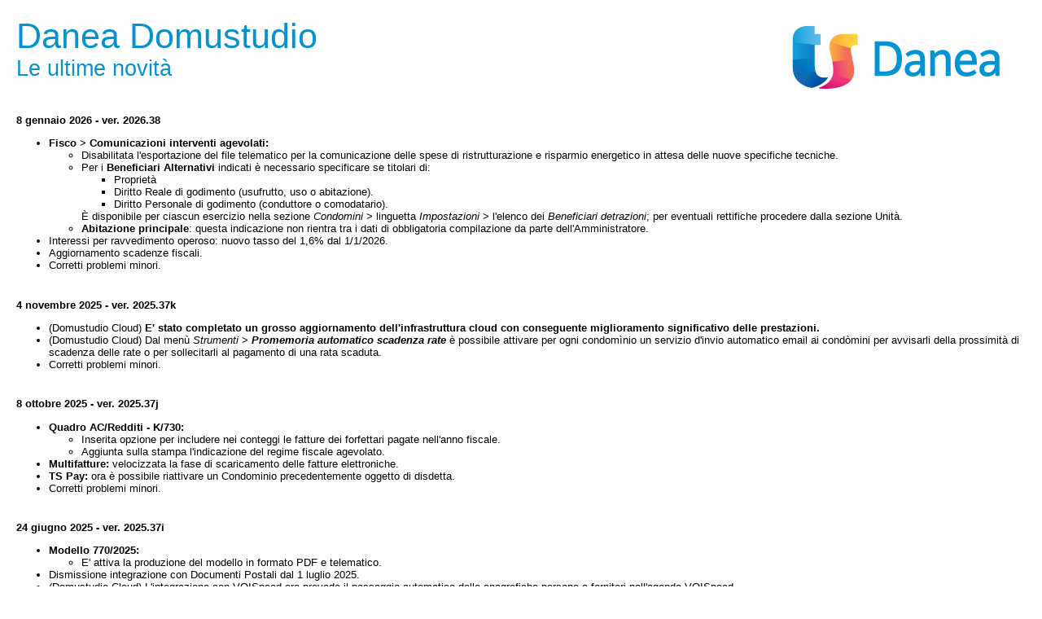

--- FILE ---
content_type: text/html
request_url: https://www.danea.it/assistenza/readme.asp?codart=ds02xxx
body_size: 46702
content:


<head>
<meta content="text/html; charset=utf-8" http-equiv="Content-Type">
</head>

<!DOCTYPE html PUBLIC "-//W3C//DTD XHTML 1.0 Transitional//EN" "http://www.w3.org/TR/xhtml1/DTD/xhtml1-transitional.dtd">
<html>
<head>
	<meta http-equiv="Content-Type" content="text/html; charset=iso-8859-1" />
	<title>Danea Domustudio | Ultimi aggiornamenti</title>
	<link href="https://www.danea.it/public/favicon.ico" rel="shortcut icon" type="image/x-icon" />
	<style type="text/css">
		body {
			font-family: verdana,arial,helvetica;
			font-size: 10pt;
			margin: 20px;
		}

		h1 {
			font-size: 32pt;
			color: #0791CE;
			font-weight: lighter;
			margin-bottom: 0px;
		}

		h2 {
			font-size: 20pt;
			color: #0791CE;
			font-weight: lighter;
			margin-top: 0px;
			margin-bottom: 40px;
		}

		p {
			margin-top: 2.5em;
		}

		.FontBlu {
			color: #0000FF
		}

		.style3 {
			font-style: italic;
		}

		.style4 {
			text-decoration: underline;
		}

		.style5 {
			color: #000000
		}

		.style6 {
			color: #000000;
			font-weight: bold;
		}

		.auto-style1 {
			margin-left: 40px;
		}
	</style>
</head>

<a style="float:right;position:relative;top:-20px" href="https://www.danea.it"><img border="0" src="https://www.danea.it/img/TSdanea.png" /></a>

<h1>Danea Domustudio</h1>
<h2>Le ultime novità</h2>

<p><strong>8 gennaio 2026 - ver. 2026.38</strong></p>
<ul>
	<li>
		<strong>Fisco > Comunicazioni interventi agevolati:</strong><ul>
			<li>Disabilitata l'esportazione del file telematico per la comunicazione delle spese di ristrutturazione e risparmio energetico in attesa delle nuove specifiche tecniche.</li>
			<li>
				Per i <strong>Beneficiari Alternativi</strong> indicati è necessario specificare se titolari di:
				<ul>
					<li>Proprietà</li>
					<li>Diritto Reale di godimento (usufrutto, uso o abitazione).</li>
					<li>Diritto Personale di godimento (conduttore o comodatario).</li>
				</ul>				
				È disponibile per ciascun esercizio nella sezione <em>Condomini</em> > linguetta <em>Impostazioni</em> > l'elenco dei <em>Beneficiari detrazioni</em>; per eventuali rettifiche procedere dalla sezione Unità.
			</li>
			<li>
				<strong>Abitazione principale</strong>: questa indicazione non rientra tra i dati di obbligatoria compilazione da parte dell'Amministratore.
			</li>
		</ul>
	</li>		
	<li>Interessi per ravvedimento operoso: nuovo tasso del 1,6% dal 1/1/2026.</li>	
	<li>Aggiornamento scadenze fiscali.</li>	
	<li>Corretti problemi minori.</li>
</ul>

<p><strong>4 novembre 2025 - ver. 2025.37k</strong></p>
<ul>
	<li>(Domustudio Cloud) <strong>E' stato completato un grosso aggiornamento dell'infrastruttura cloud con conseguente miglioramento significativo delle prestazioni.</strong></li>
	<li>(Domustudio Cloud) Dal menù <em>Strumenti</em> &gt; <strong><em>Promemoria automatico scadenza rate</em></strong> è possibile attivare per ogni condomìnio un servizio d'invio automatico email ai condòmini per avvisarli della prossimità di scadenza delle rate o per sollecitarli al pagamento di una rata scaduta.</li>		
	<li>Corretti problemi minori.</li>
</ul>

<p><strong>8 ottobre 2025 - ver. 2025.37j</strong></p>
<ul>
	<li>
		<strong>Quadro AC/Redditi - K/730:</strong>
		<ul>
			<li>Inserita opzione per includere nei conteggi le fatture dei forfettari pagate nell'anno fiscale.</li>
			<li>Aggiunta sulla stampa l'indicazione del regime fiscale agevolato.</li>
		</ul>
	</li>
	<li><strong>Multifatture:</strong> velocizzata la fase di scaricamento delle fatture elettroniche.</li>	
	<li><strong>TS Pay:</strong> ora è possibile riattivare un Condominio precedentemente oggetto di disdetta.</li>	
	<li>Corretti problemi minori.</li>
</ul>

<p><strong>24 giugno 2025 - ver. 2025.37i</strong></p>
<ul>
	<li>
		<strong>Modello 770/2025:</strong>
		<ul>
			<li>E' attiva la produzione del modello in formato PDF e telematico.</li>
		</ul>
	</li>
	<li>Dismissione integrazione con Documenti Postali dal 1 luglio 2025.</li>
	<li>(Domustudio Cloud) L'integrazione con VOISpeed ora prevede il passaggio automatico delle anagrafiche persone e fornitori nell'agenda VOISpeed.</li>
	<li>Corretti problemi minori.</li>
</ul>

<p><strong>9 giugno 2025 - ver. 2025.37h</strong></p>
<ul>
	<li>Aggiornato nome modello <strong>ISA 2025</strong>.</li>
	<li>Corretti problemi minori.</li>
</ul>

<p><strong>14 maggio 2025 - ver. 2025.37g (Domustudio Desktop)</strong></p>
<ul>
	<li>Aggiornata la versione Desktop di Domustudio in linea con le modifiche rilasciate nella versione Cloud il 25/11/24.</li>
</ul>

<p><strong>25 febbraio 2025 - ver. 2025.37g</strong></p>
<ul>
	<strong>Modello CU 2025:</strong>
	<ul>
		<li>
			Disponibile il modello cartaceo e la relativa comunicazione ai
			fornitori.
		</li>
		<li>Disponibile la preparazione e l'esportazione del file telematico.</li>
	</ul>
	<li><strong>Fisco > Comunicazioni interventi agevolati:</strong> Abilitata l'esportazione del file telematico per il 2024.</li>
</ul>

<p><strong>18 febbraio 2025 - ver. 2025.37f</strong></p>
<ul>
	<li><strong>Fisco > Comunicazioni interventi agevolati:</strong> Abilitata l'esportazione del file telematico per il 2024.</li>
	<li>Corretti problemi minori.</li>
</ul>

<p><strong>21 gennaio 2025 - ver. 2025.37e</strong></p>
<ul>
	<li>
		<strong>Comunicazione 2024 spese di ristrutturazione edilizia e risparmio energetico sulle parti comuni condominiali e comunicazione opzioni per interventi edilizi e Superbonus:</strong>
		poiché l'AdE ad oggi non ha ancora pubblicato il software di compilazione 2024 per le spese di ristrutturazione edilizia e risparmio energetico, la comunicazione non
		prevede ancora la produzione dei file telematici, ma consente di preparare i dati, trovare quelli incompleti e verificare come essi
		vengono predisposti per l'invio.
	</li>
	<li>Corretti problemi minori.</li>
</ul>

<p><strong>8 gennaio 2025 - ver. 2025.37d</strong></p>
<ul>
	<li>Interessi per ravvedimento operoso: nuovo tasso del 2% dal 1/1/2025.</li>
	<li>Aggiornamento scadenze fiscali.</li>
	<li>Corretti problemi minori.</li>
</ul>

<p><strong>16 dicembre 2024 - ver. 2025.37c</strong></p>
<ul>
	<li>E' stata attivata l'integrazione con il servizio <strong>Multimav (Multidialogo)</strong> che permette di generare ed inviare i MAV bancari (Rate > Emissione Rate).</li>
	<li>Corretti problemi minori.</li>
</ul>

<p><strong>3 dicembre 2024 - ver. 2025.37b</strong></p>
<ul>
	<li>
		(Domustudio Cloud) Ora il sistema scarica automaticamente ogni notte le <strong>nuove fatture elettroniche</strong> disponibili tramite TS Digital e Multifatture. Al mattino, si troveranno già pronte tutte le fatture emesse dai fornitori, senza dover eseguire manualmente l'aggiornamento (<a href="https://www.danea.it/service/redir.asp?r=DS_download_fatture_notturno" target="_blank">maggiori informazioni</a>).
	</li>
	<li>Corretti problemi minori.</li>
</ul>

<p><strong>25 novembre 2024 - ver. 2025.37 (Domustudio Cloud)</strong></p>
<ul>
	<li>
		È stato portato a termine un profondo <strong>rinnovamento tecnologico</strong> che oltre a garantire un <strong></strong>miglioramento delle prestazioni</strong> ci darà la possibilità di sviluppare nuovi servizi e funzionalità
	</li>
	<li>
		Revisione delle sezioni <strong>Agenda, Unità, Movimenti, Assemblee.</strong>
	</li>
	<li>
		<strong>Sezione Unità</strong>
		<ul>
			<li>Velocizzata <strong>l'apertura della sezione.</strong></li>
			<li>Aggiunta la possibilità di raggruppare per <strong>Palazzine e Gruppi.</strong></li>
		</ul>
	</li>
	<li>
		<strong>Sezione Movimenti</strong>
		<ul>
			<li>Aggiunta in tempo reale la <strong></strong>verifica di congruità dati per 770 e CU</strong> tramite un banner in fase di inserimento e un avviso nell’elenco dei movimenti.</strong></li>
		</ul>
	</li>
	<li>Corretti problemi minori.</li>
</ul>

<p><strong>17 ottobre 2024 - ver. 2024.36j</strong></p>
<ul>
	<li>
		<strong>Aggiornamento ravvedimento operoso: </strong>adeguamento alle nuove sanzioni in vigore da settembre 2024.
	</li>
	<li>Corretti problemi minori.</li>
</ul>

<p><strong>06 agosto 2024 - ver. 2024.36i</strong></p>
<ul>
	<li>
		<strong>Modello 770/2024:</strong>
		<ul>
			<li>E' attiva la produzione del modello in formato PDF e telematico.</li>
		</ul>
	</li>
	<li>Miglioramento delle performance nell'apertura della finestra di scelta dei modelli di comunicazione</li>
	<li>Corretti problemi minori.</li>
</ul>

<p><strong>17 giugno 2024 - ver. 2024.36h</strong></p>
<ul>
	<li><strong>Assemblee:</strong> ora quando si vota un ordine del giorno le votazioni sono resettate su &quot;astenuto&quot;.</li>
	<li>
		<strong>Importazione Fatture Elettroniche:</strong>
		<ul>
			<li>(Domustudio Cloud) All'apertura della finestra di importazione, all'utente connesso viene mostrata nuovamente la sua ultima visualizzazione dell'elenco fatture.</li>
			<li>Quando si sovrascrive una proforma ora è possibile escludere l'aggiornamento della descrizione della fattura.</li>
		</ul>
	</li>
	<li>Aggiornato nome modello <strong>ISA 2024</strong>.</li>
	<li>Corretti problemi minori.</li>
</ul>

<p><strong>15 aprile 2024 - ver. 2024.36g</strong></p>
<ul>
	<li>
		<strong>Finestra Condomìni in TeamSystem Pay:</strong> quando almeno un
		condomino ha attivato il prelievo automatico in conto corrente da MioCondominio, viene mostrato il link &quot;Vai alle autorizzazioni all'addebito ricorrente&quot;.
	</li>
	<li>Ora si può scegliere di non riconciliare in automatico i versamenti a seguito di importazione esiti da file (MAV, Bollettini CCP postali e Freccia).</li>
	<li>
		Per le comunicazioni generiche e a fornitori è ora possibile in fase di postalizzazione escludere dall'invio l'allegato del modello generato da Domustudio,
		inviando il solo allegato esterno.
	</li>
	<li>Corretti problemi minori.</li>
</ul>

<p><strong>6 marzo 2024 - ver. 2024.36f</strong></p>
<ul>
	<li><strong>Bonifici SEPA:</strong> Aggiunta la possibilità di esportare il file secondo il nuovo standard a partire dal 17/03/2024.</li>
</ul>

<p><strong>21 febbraio 2024 - ver. 2024.36e</strong></p>
<ul>
	<strong>Modello CU 2024:</strong>
	<ul>
		<li>
			Disponibile il modello cartaceo e la relativa comunicazione ai
			fornitori.
		</li>
		<li>Disponibile la preparazione e l'esportazione del file telematico.</li>
	</ul>
	<li><strong>Fisco > Comunicazioni interventi agevolati:</strong> Abilitata l'esportazione del file telematico per il 2023.</li>
</ul>

<p><strong>8 gennaio 2024 - ver. 2024.36d</strong></p>
<ul>
	<li>Interessi per ravvedimento operoso: nuovo tasso del 2,5% dal 8/1/2024.</li>
	<li>Aggiornamento scadenze fiscali.</li>
	<li>Per poter utilizzare i servizi di TS Pay ora è obbligatorio impostare il conto di accredito/addebito nella dashboard di TS Pay.</li>
	<li>
		Se l'amministratore sceglie di disattivare l'accesso a MioCondominio o l'opzione di pagamento rate tramite TS Pay e almeno un condomino
		ha attivato il prelievo automatico in conto corrente da MioCondominio, compare ora un avviso.
	</li>
	<li>Disabilitata l'esportazione del file telematico per la comunicazione delle spese di ristrutturazione e risparmio energetico in attesa delle nuove specifiche tecniche.</li>
	<li>Corretti problemi minori.</li>
</ul>
<p><strong>8 gennaio 2024 - ver. 2024.36d</strong></p>
<ul>
	<li>Interessi per ravvedimento operoso: nuovo tasso del 2,5% dal 8/1/2024.</li>
	<li>Aggiornamento scadenze fiscali.</li>
	<li>Per poter utilizzare i servizi di TS Pay ora è obbligatorio impostare il conto di accredito/addebito nella dashboard di TS Pay.</li>
	<li>
		Se l'amministratore sceglie di disattivare l'accesso a MioCondominio o l'opzione di pagamento rate tramite TS Pay e almeno un condomino
		ha attivato il prelievo automatico in conto corrente da MioCondominio, compare ora un avviso.
	</li>
	<li>Disabilitata l'esportazione del file telematico per la comunicazione delle spese di ristrutturazione e risparmio energetico in attesa delle nuove specifiche tecniche.</li>
	<li>Corretti problemi minori.</li>
</ul>

<p><strong>21 novembre 2023 - ver. 2023.36c</strong></p>
<ul>
	<li>
		In MioCondominio, i condìmini possono ora attivare <strong>il pagamento delle rate in automatico</strong> tramite TS Pay,
		accedendo alla sezione <em>Scadenze e pagamenti</em>. Il pagamento avviene tramite addebito diretto in conto corrente
		(<a href="https://www.danea.it/service/redir.asp?r=DS_tspay_pagamenti_ricorrenti_guida" target="_blank">maggiori informazioni</a>).
	</li>
	<li>Nuovo modello di comunicazione generica relativa all'attivazione dei pagamenti ricorrenti tramite addebito SDD.</strong></li>
	<li>Aggiunta la sezione Condomini su Domustudio Cloud GO.</li>
	<li>Migliorata l'organizzazione e la visualizzazione dei documenti in MioCondominio.</li>
	<li>Nuovo avviso di aggiornamento dell'e-mail per ricevere comunicazioni e informazioni dal nostro supporto.</strong></li>
	<li>Corretti problemi minori.</li>
</ul>

<p><strong>18 luglio 2023 - ver. 2023.36b</strong></p>
<ul>
	<li>
		<strong>Modello 770/2023:</strong>
		<ul>
			<li>E' attiva la produzione del modello in formato PDF e telematico.</li>
		</ul>
	</li>
	<li>Aggiornata l'elaborazione fiscale del <strong>quadro AC/Unico - K/730</strong> per i modelli 2023.</li>
	<li>Aggiornata l'elaborazione fiscale degli indici sintetici di affidabilit  fiscale <strong>(ISA) mod. CK16U/2023.</strong></li>
	<li>Corretti problemi minori.</li>
</ul>

<p><strong>9 maggio 2023 - ver. 2023.36</strong></p>
<ul>
	<li>Aggiunta la gestione dei <strong>Piani di rientro</strong> nel menù Strumenti. Per maggiori informazioni consultare la Guida in linea.</li>
	<li><strong>Fisco > Riepilogo interventi agevolati:</strong> è disponibile una nuova stampa che riepiloga i lavori in detrazione di tutti i condomìni.</li>
	<li><strong>Stampe in sequenza:</strong> è stata inserita la stampa del <strong>Bilancio comparativo per conto.</strong></li>
	<li><strong>Assemblee > Stampa elenco convocati:</strong> aggiunta la modalit  di stampa "Per anagrafica raggruppata con barcode".</li>
	<li><strong>Riconciliazione:</strong> la riconciliazione assistita dei versamenti tenta ora di posizionarsi sull'anagrafica del versamento se trova il nominativo del soggetto nella causale del bonifico.</li>
	<li>
		<strong>Scadenze fornitori:</strong>
		<ul>
			<li>Rinnovata la grafica della finestra.</li>
			<li>Aggiunta la possibilità di effettuare il raggruppamento delle scadenze per Condominio, Fornitore e Risorse.</li>
			<li>Aggiunto il totale dei movimenti selezionati.</li>
			<li>Miglioramento delle prestazioni e aumento della stabilità.</li>
		</ul>
	</li>
	<li>Rinnovata la stampa dell'<strong>Estratto conto risorsa</strong> con miglioramento delle prestazioni e aumento della stabilità.</li>
	<li><strong>Modello F24:</strong> aggiornato il formato del file telematico Entratel secondo le ultime specifiche AdE.</li>
	<li>
		<strong>TeamSystem Pay:</strong>
		<ul>
			<li>In sede di riconciliazione e pagamento di fatture a fornitori tramite TS Pay, appare un avviso se manca la configurazione del conto di accredito.</li>
			<li>In MioCondominio il link "Paga online" è sempre visibile, ma il condìmino può pagare tramite TS Pay solo se l'amministratore ha abilitato questo tipo di pagamento. L'amministratore riceverà una mail settimanale con il riepilogo dei condìmini che hanno manifestato il loro interesse provando a cliccare sul link di pagamento.</li>
			<li>Nell'emissione pagamenti tramite bollettini personalizzati, se l'opzione "pagabile anche con TeamSystem Pay" è spuntata ed il modello non contiene i riferimenti link o QR-Code di TS Pay, essi vengono inseriti in automatico in fondo al modello.</li>
		</ul>
	</li>
	<li>Corretti problemi minori.</li>
</ul>

<p><strong>21 febbraio 2023 - ver. 2023.35g</strong></p>
<ul>
	<strong>Modello CU 2023:</strong>
	<ul>
		<li>
			Disponibile il modello cartaceo e la relativa comunicazione ai
			fornitori.
		</li>
		<li>Disponibile la preparazione e l'esportazione del file telematico.</li>
	</ul>
</ul>

<p><strong>6 febbraio 2023 - ver. 2023.35f</strong></p>
<ul>
	<li><strong>Fisco > Comunicazioni interventi agevolati:</strong> Abilitata l'esportazione del file telematico per il 2023.</li>
	<li><strong>Riconciliazione da TS Pay:</strong> Nel filtro per periodo ora c'è la possibilità di indicare la data di inizio e fine (non oltre i 90 giorni).</li>

	<li>
		<strong>Trasmissioni telematiche:</strong> E' stata attivata l'integrazione con il servizio Multicaf (Multidialogo) nelle seguenti sezioni:
		<ul>
			<li>Invio F24 via Entratel.</li>
			<li>Invio telematico Modello CU.</li>
			<li>Invio telematico Modello 770.</li>
			<li>Invio telematico comunicazione lavori su parti comuni condominiali.</li>
		</ul>
	</li>

	<li>Corretti problemi minori.</li>
</ul>

<p><strong>25 gennaio 2023 - ver. 2023.35e</strong></p>
<ul>
	<li><strong>Fisco > Comunicazioni interventi agevolati:</strong> Abilitata la stampa delle comunicazioni ai beneficiari.</li>
	<li>Corretti problemi minori.</li>
</ul>

<p><strong>10 gennaio 2023 - ver. 2023.35d</strong></p>
<ul>
	<li>
		<strong>Comunicazione 2023 spese di ristrutturazione edilizia e risparmio energetico sulle parti comuni condominiali e comunicazione opzioni per interventi edilizi e Superbonus:</strong>
		<ul>
			<li>
				Poiché l'AdE ad oggi non ha ancora pubblicato il software di compilazione 2023 per le spese di ristrutturazione edilizia e risparmio energetico, la comunicazione non
				prevede ancora la produzione della lettera ai condòmini e dei file telematici (sarà disponibile nel prossimo aggiornamento), ma consente di preparare i dati, trovare quelli incompleti e verificare come essi
				vengono predisposti per l'invio.
			</li>
			<li>Migliorato il metodo di calcolo.</li>
			<li>Ottimizzate le prestazioni.</li>
			<li>
				Per semplificare il metodo di selezione dei beneficiari delle detrazioni, è stato scelto di prendere i beneficiari di ogni
				esercizio in detrazione in modo distinto, nel caso di accorpamento degli esercizi, nel bilancio vengono "uniti" i beneficiari
				di ogni esercizio, un messaggio di avviso appare nel caso vengano rilevate differenze nel confronto tra i subentri degli esercizi.
			</li>
		</ul>
	</li>
	<li>
		Nella finestra di compilazione del modello F24 è stato modificato il comportamento non proponendo più all'apertura la selezione di
		tutti i condomini ma consentendo all'utente di attivare quelli desiderati senza aspettare il caricamento dei dati di tutti i condomini.
	</li>
	<li>Corretti problemi minori.</li>
</ul>

<p><strong>02 gennaio 2023 - ver. 2023.35c</strong></p>
<ul>
	<li>Interessi per ravvedimento operoso: nuovo tasso del 5% dal 1/1/2023.</li>
	<li>Aggiornamento scadenze fiscali.</li>
</ul>

<p><strong>02 dicembre 2022 - ver. 2022.35b</strong></p>
<ul>
	<li>Corretti problemi minori.</li>
</ul>

<p><strong>15 novembre 2022 - ver. 2022.35</strong></p>
<ul>
	<li>
		<strong>Integrazione con TeamSystem Pay:</strong> dallo scadenziario fornitori ora è possibile pagare direttamente i fornitori tramite TS Pay</strong>.
		(<a href="https://www.danea.it/service/redir.asp?r=DS_tspay_fornitori" target="_blank">maggiori informazioni</a>).
	</li>
	<li>
		<strong>Sinistri:</strong>
		<ul>
			<li>Rifacimento completo con nuova grafica della finestra e miglioramento delle prestazioni.</li>
			<li>Aggiunta la possibilità di collegare degli impegni visualizzabili nella sezione Agenda.</li>
			<li>Aggiunta l'esportazione Excel dell'elenco dei sinistri.</li>
			<li>Aggiunta dei numeri di telefono del Perito nei riferimenti per le comunicazioni.</li>
		</ul>
	</li>
	<li><strong>Pratiche legali:</strong> rifacimento completo con nuova grafica della finestra e miglioramento delle prestazioni.</li>
	<li><strong>Condomini:</strong> rifacimento interno della procedura di caricamento e salvataggio dati e miglioramento delle prestazioni.</li>
	<li><strong>Controllo accessi:</strong> aggiunto il diritto per l'accesso alla sezione Attività.</li>
	<li>Integrazione con Copernico: ora vengono trasmessi anche i dati catastali dei condomìni e la lista degli attuali proprietari nelle unità.</li>
	<li>Corretti problemi minori.</li>
</ul>

<p><strong>14 settembre 2022 - ver. 2022.34d</strong></p>
<ul>
	<li>
		<strong>Modello 770/2022:</strong>
		<ul>
			<li>E' attiva la produzione del modello in formato PDF e telematico.</li>
		</ul>
	</li>
	<li><strong>Riconciliazione</strong>: viene ora recuperata la causale dei movimenti anche nella riconciliazione da TS Pay.</li>
	<li>Corretti problemi minori.</li>
</ul>

<p><strong>26 luglio 2022 - ver. 2022.34c</strong></p>
<ul>
	<li>Aggiornato il modello di comunicazione generica relativa all'informativa sul trattamento dei dati dei condomini.</li>
	<li>Aggiornati i documenti sul trattamento dei dati da parte di Domustudio.</li>
	<li>Corretti problemi minori.</li>
</ul>

<p><strong>14 giugno 2022 - ver. 2022.34b</strong></p>
<ul>
	<li>
		<strong>Integrazione con TeamSystem Pay:</strong> Ora è possibile far pagare le rate tramite TS Pay anche da MioCondominio
		(<a href="https://www.danea.it/service/redir.asp?r=DS_tspay_rateMioC" target="_blank">maggiori informazioni</a>).
	</li>
	<li>Aggiornata l'elaborazione fiscale del <strong>quadro AC/Unico - K/730</strong> per i modelli 2022.</li>
	<li>Aggiornata l'elaborazione fiscale degli <strong>Indici sintetici di affidabilità fiscale (ISA)</strong> mod. CK16U/2022.</li>
	<li><strong>Postalizzazione tramite Documenti Postali:</strong> Aggiunte nuove modalità di spedizione.</li>
	<li>Corretti problemi minori.</li>
</ul>

<p><strong>2 maggio 2022 - ver. 2022.34</strong></p>
<ul>
	<li>
		<strong>Integrazione con TeamSystem Pay: </strong>
		<ul>
			<li>
				Ora è possibile emettere, incassare e riconciliare le rate tramite TS Pay.
				(<a href="https://www.danea.it/service/redir.asp?r=DS_tspay_rate" target="_blank">maggiori informazioni</a>).
			</li>
			<li>Nella sezione <em>Strumenti</em> &gt; <em>Condomini in TeamSystem Pay</em> è stato reso evidente se un IBAN non è associato ad alcun esercizio.</li>
		</ul>
	</li>
	<li>
		<strong>Finestra Riconciliazione:</strong><ul>
			<li>Aggiunto alla tendina di selezione del condomìnio il relativo IBAN.</li>
			<li>Ora è possibile filtrare i movimenti per esercizio.</li>
		</ul>
	</li>
	<li><strong>Postalizzazione tramite Documenti Postali:</strong> Riorganizzazione dei vettori disponibili per la postalizzazione.</li>
	<li>Corretti problemi minori.</li>
</ul>

<p><strong>28 marzo 2022 - ver. 2022.33c</strong></p>
<ul>
	<li>
		<strong>Stampa dettagliata stato patrimoniale:</strong><ul>
			<li>Nelle voci quote a credito/quote a debito legate alle anagrafiche dei condomini è stato aggiunto il nominativo della persona.</li>
			<li>Nelle voci quote a credito/quote a debito legate ai fornitori è stata aggiunta la denominazione del fornitore.</li>
		</ul>
	</li>
	<li>Corretti problemi minori.</li>
</ul>

<p><strong>22 febbraio 2022 - ver. 2022.33b</strong></p>
<ul>
	<li>Corretti problemi minori.</li>
</ul>

<p><strong>21 febbraio 2022 - ver. 2022.33b</strong></p>
<ul>
	<li>
		<strong>Modello CU 2022:</strong><ul>
			<li>
				Disponibile il modello cartaceo e la relativa comunicazione ai
				fornitori.
			</li>
			<li>Disponibile la preparazione e l'esportazione del file telematico.</li>
		</ul>
	</li>
	<li><strong>Fisco > Comunicazioni interventi agevolati:</strong> Abilitata l'esportazione del file telematico per il 2022.</li>
	<li>Corretti problemi minori.</li>
</ul>

<p><strong>3 gennaio 2022 - ver. 2022.33</strong></p>
<ul>
	<li>
		<strong>Integrazione con TeamSystem Pay: </strong>
		<ul>
			<li>
				Dal menù <em>Strumenti</em> &gt; <em>Condomini in TeamSystem Pay</em> è possibile collegare i condomìni al servizio di intermediazione finanziaria TS Pay.
				(<a href="https://www.danea.it/service/redir.asp?r=DS_tspay_panoramica" target="_blank">maggiori informazioni</a>).
			</li>
		</ul>
	</li>
	<li>
		Dal menù <em>Strumenti</em> &gt; <em>Riconciliazione banca</em> &gt; <em>TS Pay</em> è possibile utilizzare una nuova
		e più agevole modalità di riconciliazione basata sull'integrazione con TS Pay.
	</li>
</ul>
<li>
	E' stata inserita in Domustudio la gestione dei <strong>movimenti personali legati a rimborsi rate</strong>.
	Ora questi movimenti vengono indicati nelle stampe in una voce/colonna separata dai movimenti personali e dal Totale Gestione.
	<ul>
		<li>
			Le stampe interessate sono:
			<ul>
				<li>Bilanci di ripartizione consuntivo (Unità-Anagrafica, Anagrafica-Unità, Unità, Anagrafica)</li>
				<li>Bilancio per conto (Sintetico, Sintetico per tabella, Dettagliato, Comparativo)</li>
				<li>Bilancio per tabella (Sintetico, Sintetico per tabella/conto, Dettagliato)</li>
				<li>Bilancio individuale</li>
				<li>Conto economico</li>
				<li>Nota esplicativa di gestione</li>
			</ul>
		</li>
		<li>Nella sezione Conti il totale finale è stato decurtato degli importi delle rate e dai movimenti di rimborso rate.</li>
	</ul>
</li></ul>
<li>La sezione <strong>Parti comuni</strong> è stata ottimizzata e sono state inserite informazioni aggiuntive nell'elenco delle parti comuni e dei servizi</li>
<li><strong>Riconciliazione:</strong> aggiunti i filtri sulla tipologia di movimento e sullo stato di riconciliazione (pagamento &quot;riconciliato&quot; o no) </li>
<li>Corretti problemi minori.</li>
</ul>

<p><strong>14 settembre 2021 - ver. 2021.32</strong></p>
<ul>
	<li>
		<strong>Modello 770/2021:</strong>
		<ul>
			<li>E' attiva la produzione del modello in formato PDF e telematico.</li>
			<li>E' stata aggiunta la possibilità di indicare i dati per l'eventuale invio separato di altri flussi del 770 (ad esempio in caso di dipendenti del condominio).</li>
			<li>
				Nella stampa del dettaglio ritenute d'acconto versate è stata aggiunta una sezione
				con il dettaglio dei movimenti inseriti nel quadro SX.
			</li>
			<li>
				Nella verifica congruità dati è stato aggiunto il controllo
				sulla presenza dei dati anagrafici del condominio (indirizzo, città, ecc.).
			</li>
		</ul>
	</li>
	<li>
		<strong>Comunicazione delle opzioni per interventi edilizi e Superbonus: </strong>
		dal menu <em>Fisco</em> &gt; <em>Comunicazioni interventi agevolati</em>, ora è
		possibile esportare gli interventi per il relativo software di compilazione
		predisposto dall'AdE.
	</li>
	<li>
		Aggiornata l'elaborazione fiscale del <strong>
			quadro AC/Unico - K/730
			per i modelli 2021
		</strong>.
	</li>
	<li>
		<strong>Introdotta la postalizzazione dei bollettini 451 e 896</strong>
		nell'emissione rate.
	</li>
	<li>
		<strong>Postalizzazione con Multidialogo:</strong>
		<ul>
			<li>Ora sia ha maggiore evidenza dell'invio tramite Multicerta.</li>
			<li>Tutte le spedizioni ora vengono direzionate alla nuova interfaccia grafica predisposta da Multidialogo, dov'è possibile modificare ulteriormente le opzioni di postalizzazione.</li>
			<li>Il tracking non mostra più le spedizioni effettuate ma presenta un link per accedere alla sezione reportistica del sito di Multidialogo.</li>
			<li>Aggiunta opzione per utilizzare il nome del condomìnio come mittente.</li>
		</ul>
	</li>
	<li><strong>Stampa scheda attività:</strong> aggiunti i telefoni del referente.</li>
	<li>
		<strong>Solleciti:</strong>
		<ul>
			<li>Aggiunto il filtro di esclusione per &quot;Unità con debiti inferiori a&quot;.</li>
			<li>In fase di invio comunicazione è stata reintrodotta la finestra di scelta dei destinatari.</li>
			<li>
				Nell'addebito spese personali, al termine della creazione dei movimenti è
				ora possibile modificare singolarmente ogni spesa.
			</li>
		</ul>
	</li>
	<li>
		Abilitato l'invio degli SMS nelle comunicazioni multicondominio (es.:
		nei solleciti).
	</li>
	<li>
		Assemblee Online: quando l'assemblea viene annullata nel portale ora anche in Domustudio viene eliminato il collegamento e
		nuovamente mostrato il pulsante &quot;Crea&quot;.
	</li>
	<li>Su Copernico ora vengono esclusi dalla pubblicazione i soggetti &quot;ex&quot;.</li>
	<li>Migliorate le performance in varie sezioni del programma.</li>
	<li>Corretti problemi minori.</li>
</ul>

<p><strong>16 agosto 2021 - ver. 2021.31b</strong></p>
<ul>
	<li>Corretti problemi minori.</li>
</ul>

<p><strong>10 maggio 2021 - ver. 2021.31b</strong></p>
<ul>
	<li>
		<strong>Assemblee Online:</strong>
		<ul>
			<li>
				E' stata aggiunta l'integrazione con il servizio <em>Assemblea in Cloud</em> che permette di convocare e svolgere le assemblee <em>Online</em>
				(<a href="https://www.danea.it/service/redir.asp?r=DS_aic_panoramica" target="_blank">
					maggiori
					informazioni
				</a>).
			</li>
			<li>Creato un nuovo modello di convocazione assemblee: <em>Convocazione assemblea (videoconferenza)</em>.</li>
			<li>Il campo del luogo dell'assemblea ora è una tendina dove si possono selezionare delle voci predefinite o scrivere del testo.</li>
		</ul>
	</li>
	<li>
		<strong>Sezione Attività:</strong>
		<ul>
			<li>Aggiunto il filtro per priorità.</li>
			<li>La ricerca ora è attiva anche per nome condomìnio.</li>
		</ul>
	</li>
	<li>Corretti problemi minori.</li>
</ul>

<p><strong>20 aprile 2021 - ver. 2021.31</strong></p>
<ul>
	<li>
		<strong>Rinnovata la gestione Attività e Interventi:</strong>
		<ul>
			<li>
				Notevolmente velocizzato l'elenco delle attività in presenza di
				migliaia di voci.
			</li>
			<li>
				L'elenco ora riporta in testa sempre le voci create o aggiornate
				di recente ed evidenzia quelle che richiedono attenzione.
			</li>
			<li>
				Ogni attività ora dispone di un titolo e di una eventuale
				descrizione.
			</li>
			<li>
				All'interno di ogni attività viene registrato un <strong>
					elenco
					temporale di tutti gli eventi occorsi
				</strong> (&quot;log&quot;).
			</li>
			<li>
				E' possibile inserire più note nella stessa attività, ciascuna come
				&quot;evento&quot;; le note con la data sostituiscono i precedenti &quot;impegni&quot; e
				vengono quindi proposte in agenda.
			</li>
			<li>
				Unificato il concetto di operatore che apre la segnalazione e quello che la gestisce (l'eventuale variazione viene
				registrata negli eventi).
			</li>
			<li>
				Unificato il concetto di richiedente e referente (l'eventuale variazione viene
				registrata negli eventi).
			</li>
			<li>
				Le eventuali integrazioni che i condòmini inseriscono tramite
				MioCondominio vengono registrate negli eventi dell'attività.
			</li>
			<li>
				<strong>Interventi fornitori</strong>:<ul>
					<li>
						Gli interventi sono ora gestiti tramite la nuova piattaforma
						<a href="https://fornitori.miocondominio.eu/">fornitori.miocondominio.eu</a>,
						anche senza disporre di una licenza <em>MioCondominio Premium</em>.
					</li>
					<li>
						Come di consueto ogni fornitore potrà accedere agli
						interventi tramite il link ricevuto via email dalla piattaforma
						(ovvero senza dover creare un account) tuttavia, adesso, può
						disporre di un <strong>accesso unico e centralizzato </strong>a
						tutti i propri interventi, compresi quelli assegnati da altri
						amministratori Domustudio (l'account del fornitore corrisponde
						al suo indirizzo email).
					</li>
					<li>
						Le richieste di intervento e gli scambi di messaggi
						amministratore-fornitore avvengono ora in <strong>tempo reale</strong>
						e non richiedono più la pubblicazione su MioCondominio.
					</li>
					<li>
						Ogni interazione tra l'amministratore e il fornitore viene
						registrata negli eventi dell'attività.
					</li>
				</ul>
			</li>
		</ul>
	</li>
	<li>
		<strong>Nuova funzione Rate Scadute:</strong><ul>
			<li>
				Consente di ottenere l'elenco dettagliato delle rate scadute
				per uno o più condomìni (anche tutti) con vari parametri di filtro.
			</li>
			<li>
				Consente di inviare massivamente la comunicazione di sollecito a
				tutti i soggetti risultanti dall'elaborazione.
			</li>
			<li>
				Questa funzione, posizionata nel menu <em>Strumenti</em>,
				sostituisce la precedente comunicazione &quot;Sollecito quote scadute&quot;.
			</li>
		</ul>
	</li>
	<li>
		Finestra registrazione versamenti (sezione Rate). Aggiunta la possibilità di
		<strong>ristampare le ricevute di versamento</strong>, anche di più movimenti. Se il versamento è legato a più esercizi, selezionando i relativi movimenti, il programma riproporrà una singola ricevuta.
	</li>
	<li>
		Sezione Movimenti, linguetta Rate: ora è possibile aggiungere la colonna
		relativa al conto di incasso (utile per distinguere le rate in caso di
		lavori soggetti ad agevolazione).
	</li>
	<li>
		<strong>Stampe di riparto e bilancio consuntivo</strong>: la nuova opzione
		<em>&quot;Accorpa saldi es. straordinari</em><strong>&quot;</strong>, quando
		disattivata, permette di <strong>evidenziare i saldi straordinari distinti per  esercizio.</strong>
	</li>
	<li>
		<strong>Allegati</strong>: il tasto <em>Esporta tutti</em> ora esporta
		esclusivamente gli allegati legati alla tipologia selezionata (Condomini, Movimenti, ecc.).
	</li>
	<li>
		<strong>Stampa etichette</strong>: in Domustudio Cloud sono stati
		aggiunti i campi per la dimensione del foglio dell'etichetta (utile nell'uso
		di <strong>etichettatrici</strong>)
	</li>
	<li>Corretti problemi minori.</li>
</ul>

<p><strong>3 marzo 2021 - ver. 2021.30h</strong></p>
<ul>
	<li><strong>Fisco > Comunicazioni interventi agevolati:</strong> Abilitata l'esportazione del file telematico.</li>
	<li>Corretti problemi minori.</li>
</ul>
<p><strong>23 febbraio 2021 - ver. 2021.30g</strong></p>
<ul>
	<li>
		<strong>Modello CU 2021:</strong><ul>
			<li>
				Disponibile il modello cartaceo e la relativa comunicazione ai
				fornitori.
			</li>
			<li>Disponibile la preparazione e l'esportazione del file telematico.</li>
		</ul>
	</li>
	<li>
		<strong>Fisco > Comunicazioni interventi agevolati:</strong><ul>
			<li>
				Per dar modo di specificare le nuove tipologie di intervento 2020, nella sezione
				<em>Conti</em> è stato introdotto il campo "Intervento agevolato", in sostituzione del precedente campo dedicato alle detrazioni fiscali 2019.
			</li>
			<li>
				Nella scheda dei movimenti di gestione in &quot;altre opzioni&quot; è stato aggiunta la possibilità di impostare il tipo di cessione del credito/sconto e
				relativo importo (l'opzione è disponibile quando
				il movimento è associato ad un conto in cui è stato specificato un tipo di intervento agevolato che prevede lo sconto o la cessione del credito).
			</li>
			<li>Disponibile la stampa delle comunicazioni ai beneficiari.</li>
			<li>
				Poiché le specifiche tecniche definitive sono state rese note
				dall'AdE solo nel pomeriggio del 22 febbraio, la comunicazione non prevede ancora la produzione del file telematico (sarà
				disponibile tra pochi giorni, nel prossimo aggiornamento), ma consente di preparare i dati,
				trovare quelli incompleti e verificare come essi vengono predisposti per l'invio.
			</li>
		</ul>
	</li>
	<li>Corretti problemi minori.</li>
</ul>
<p><strong>11 gennaio 2021 - ver. 2020.30f</strong></p>
<ul>
	<li>
		Nello scadenziario fornitori viene ora mostrato l'indicatore (quadratino
		verde) per le spese relative ad interventi soggetti a detrazione d'imposta.
	</li>
	<li>
		Bollettini MMData in carta semplice e MR/A4: aggiunta la possibilità di stampare o meno la firma
		nelle singole sezioni avviso, matrice e ricevuta.
	</li>
	<li>
		Nella barra del titolo del programma, a destra del condominio/esercizio attivo, ora
		viene indicato anche il periodo.
	</li>
	<li>Interessi per ravvedimento operoso: nuovo tasso dello 0,01% dal 1/1/2021.</li>
	<li>Aggiornamento scadenze fiscali.</li>
	<li>
		(solo PC/Windows) Allegati: quando si acquisisce un messaggio email
		tramite trascimento, in presenza di allegati nell'email, ora viene chiesto
		se acquisire l'intero messaggio oppure i singoli allegati.
	</li>
	<li>Corretti problemi minori.</li>
</ul>

<p><strong>12 ottobre 2020 - ver. 2020.30e</strong></p>
<ul>
	<li>
		Supporto all'importazione di fatture elettroniche basate sul nuovo
		formato Xml 1.6.1, obbligatorio dal 1/1/2021.
	</li>
	<li>Corretti problemi minori.</li>
</ul>

<p><strong>28 settembre 2020 - ver. 2020.30d</strong></p>
<ul>
	<li>
		<strong>Modello 770/2020:</strong><ul>
			<li>Disponibile la stampa del modello.</li>
			<li>
				Disponibile l'esportazione telematica per l'invio con Entratel o
				File Internet.
			</li>
		</ul>
	</li>
	<li>Nell'importazione delle fatture elettroniche relative alle utenze (energia, gas, etc.) ora viene letto il POD/PDR anche dal <em>Codice Articolo</em> della prima riga della fattura.</li>
	<li>Corretti problemi minori.</li>
</ul>

<p><strong>8 settembre 2020 - ver 2020.30c</strong></p>
<ul>
	<li>
		<strong>Invio diretto e-mail per account Google (Gmail / G-Suite)</strong>:
		per gli account di posta elettronica Google non è più consentito usare
		l'invio tramite SMTP, si deve quindi effettuare il collegamento diretto con
		l'autenticazione Google, configurabile in Domustudio da<span>&nbsp;</span><em>
			Strumenti
			&gt; Opzioni &gt; linguetta Varie &gt; Email &gt; Invio tramite Google
		</em>.
	</li>
	<li>
		Nella sezione <em>Persone</em> è stato aggiunto il pulsante <em>Rate</em>
		per accedere rapidamente al piano rateale di un soggetto.
	</li>
	<li>Corretti problemi minori.</li>
</ul>
<p><strong>28 luglio 2020 - ver. 2020.30b</strong></p>

<ul>
	<li>
		Aggiornata l'elaborazione fiscale del <strong>quadro AC/Unico - K/730</strong>
		secondo i modelli 2020.
	</li>
	<li>
		Aggiornata funzione di calcolo degli <strong>Indici sintetici di affidabilità fiscale</strong>
		per adeguarla al mod. BK16U/2020.
	</li>
	<li>Corretti problemi minori.</li>
</ul>

<p><strong>22 giugno 2020 - ver. 2020.30</strong></p>
<ul>
	<li>
		<strong>Importazione Fatture Elettroniche:</strong><ul>
			<li>
				La
				registrazione di una fattura elettronica relativa ad una <strong>
					proforma
				</strong> già registrata ora propone di integrare i
				dati del movimento esistente evitando quindi una doppia registrazione.
				E' necessario che la proforma venga registrata inserendo la dicitura
				&quot;proforma&quot; nel campo <em>Rif. documento</em> e che abbia stesso fornitore e
				importo della fattura ricevuta (solo per importazioni da Agyo o
				Multifatture).
			</li>
			<li>
				Per evitare la segnalazione di &quot;falsi positivi&quot;, ora viene automaticamente attivata l'esclusione dalla verifica congruità dati per tutte le
				fatture soggette a ritenuta e con <strong>doppia aliquota IVA</strong>.
			</li>
			<li>
				L'importazione distingue ora il tipo documento tra <strong>parcelle</strong> e fatture
				impostando di conseguenza il campo &quot;rif. documento&quot; nei movimenti.
			</li>
			<li>
				Ora Domustudio riesce a registrare anche le fatture elettroniche in
				cui, pur essendovi il totale della ritenuta d'acconto, mancano i
				dettagli sulle righe documento (la registrazione non sarà possibile solo
				in rari casi, che verranno opportunamente segnalati).
			</li>
			<li>
				Per le <em>utilities</em> l'identificazione del <strong>POD</strong> è stata estesa
				ad ulteriori campi del tracciato Fattura Elettronica.
			</li>
			<li>
				L'IBAN dei fornitori ora viene aggiornato solo quando la fattura
				prevede una modalità di pagamento differente dall'SDD.
			</li>
		</ul>
	</li>
	<li>
		<strong>Nuova gestione Allegati:</strong><ul>
			<li>Unificato l'elenco dei fascicoli con la funzione di anteprima.</li>
			<li>
				Semplificata l'aggiunta di nuovi fascicoli e
				allegati.
			</li>
			<li>Anteprima PDF con pulsanti di rotazione.</li>
			<li>Migliorate le prestazioni.</li>
		</ul>
	</li>
	<li>
		<strong>Rate:</strong><ul>
			<li>
				Stampa elenco insolventi:<ul>
					<li>
						Aggiunto filtro per limitare l'elenco agli importi superiori ad una
						determinata soglia.
					</li>
					<li>Aggiunta l'esportazione Excel.</li>
				</ul>
			</li>
			<li>
				Quote a rimborso: ora un triangolino
				colorato evidenzia nella griglia le quote a rimborso completamente da
				rimborsare (rosso) o
				parzialmente rimborsate (giallo).
			</li>
			<li>
				Comunicazione solleciti e situazione rate: è ora possibile selezionare
				più di un esercizio su cui basare l'elaborazione.
			</li>
			<li>
				Aggiunta la voce &quot;postagiro&quot; tra i rif. di pagamento selezionabili
				durante un versamento rateale.
			</li>
		</ul>
	</li>
	<li>
		<strong>Estratti conto</strong> (menu <em>Consuntivo</em>): migliorata la disposizione dei comandi,
		ora è più semplice ed immediato ottenere l'estratto conto desiderato.
	</li>
	<li>
		<strong>Unità immobiliari</strong>: aggiunta la propagazione della
		tipologia unità su tutto il condominio, tutta la palazzina
		o tutta la scala (sez. <em>Unità</em> &gt; pulsante <em>Modifica</em> &gt; pulsante
		<em>Propaga</em> a fianco
		del &quot;tipo&quot;).
	</li>
	<li>
		<strong>Esportazione agenda in formato <em>iCal</em></strong> (standard
		supportato da molti sistemi tra cui Google Calendar) da <em>
			File &gt;
			Esporta Agenda/Contatti.
		</em><ul>
			<li>
				Per importare il file esportato (.ics) nel
				calendario di Google, dal calendario stesso fare clic in alto a destra
				sull'icona &quot;ingranaggio&quot;, quindi &quot;Impostazioni&quot; e, nel bordo sinistro,
				&quot;Importazione ed esportazione&quot;.
			</li>
		</ul>
	</li>
	<li>
		<strong>Saldi degli esercizi straordinari</strong>: ora vengono distinti
		per esercizio nella sezione <em>Unità</em> &gt; linguetta <em>Saldi</em>.
	</li>
	<li>
		<strong>Riconciliazione</strong>: aggiunto il filtro per causale
		nell'elenco pagamenti.
	</li>
	<li>
		<strong>Multicerta di Multidialogo</strong>: per le postalizzazioni effettuate tramite
		questo servizio ora è possibile
		evitare l'invito ai destinatari che non aderiscono al servizio; ora la PEC
		può essere usata come canale alternativo solo quando il destinatario ha una
		PEC.
	</li>
	<li>
		<strong>Documenti Postali</strong>: aggiunte le due nuove tipologie di
		spedizione <em>Deposito in cassetta</em> e <em>Deposito in cassetta Espresso</em>.
	</li>
	<li>
		Comunicazione rendite condominiali: aggiunto il nuovo riferimento &quot;Condominio - dati catastali&quot;,
		utile per chi deve certificare la rendita di un affitto.
	</li>
	<li>
		I movimenti esportati su Excel dalla sezione movimenti ora rispecchiano
		il filtro correntemente attivo.
	</li>
	<li>Velocizzata l'apertura della finestra di pubblicazione.</li>
	<li>Corretti problemi minori.</li>
</ul>

<p style="margin-top: 2.5em; color: rgb(0, 0, 0); font-family: verdana, arial, helvetica; font-size: 13.3333px; font-style: normal; font-variant-ligatures: normal; font-variant-caps: normal; font-weight: 400; letter-spacing: normal; orphans: 2; text-align: start; text-indent: 0px; text-transform: none; white-space: normal; widows: 2; word-spacing: 0px; -webkit-text-stroke-width: 0px; text-decoration-style: initial; text-decoration-color: initial;">
	<strong>9 marzo 2020 - ver. 2020.29g</strong>
</p>
<p class="auto-style1" style="margin-top: 2.5em; margin-left: 40px; color: rgb(0, 0, 0); font-family: verdana, arial, helvetica; font-size: 13.3333px; font-style: normal; font-variant-ligatures: normal; font-variant-caps: normal; font-weight: 400; letter-spacing: normal; orphans: 2; text-align: start; text-indent: 0px; text-transform: none; white-space: normal; widows: 2; word-spacing: 0px; -webkit-text-stroke-width: 0px; text-decoration-style: initial; text-decoration-color: initial;">
	<span class="style4" style="text-decoration: underline;">Nota:</span><span>&nbsp;</span>a
	seguito della ns.<span>&nbsp;</span><a href="https://www.danea.it/blog/novita-modello-cu-2020-condomini/">
		comunicazione
		del 3/3/2020
	</a>, precisiamo che l&#8217;eventuale rettifica dei mod. CU 2020 già
	trasmessi o comunicati riguarda<span>&nbsp;</span><strong>esclusivamente</strong><span>&nbsp;</span>fatture
	in cui, nei dati fiscali, sono dichiarate,<span>&nbsp;</span><strong>
		&quot;altre somme non
		soggette&quot;
	</strong>. Tutti gli altri casi non ne sono coinvolti.<br />
	<br />
	A supporto dell'attività di verifica, per identificare rapidamente le fatture
	contenenti &quot;altre somme non soggette&quot;, suggeriamo di richiamare la stampa da
	menu<span>&nbsp;</span><em>Fisco</em><span>&nbsp;</span>&gt;<span>&nbsp;</span><em>Rit. Acconto</em><span>&nbsp;</span>-<span>&nbsp;</span><em>
		Certificazioni
		fornitori e mod. CU
	</em><span>&nbsp;</span>&gt;<span>&nbsp;</span><em>
		Dettaglio fatture
		corrisposte
	</em>. Caso per caso andrà poi valutato, a seconda della tipologia di
	spesa, se mantenere le somme non soggette nel cod. 7 o riportarle totalmente o
	in parte nel cod. 8.
</p>
<ul style="color: rgb(0, 0, 0); font-family: verdana, arial, helvetica; font-size: 13.3333px; font-style: normal; font-variant-ligatures: normal; font-variant-caps: normal; font-weight: 400; letter-spacing: normal; orphans: 2; text-align: start; text-indent: 0px; text-transform: none; white-space: normal; widows: 2; word-spacing: 0px; -webkit-text-stroke-width: 0px; text-decoration-style: initial; text-decoration-color: initial;">
	<li>
		<strong>Modello CU 2020:</strong><ul>
			<li>
				Nei movimenti, linguetta &quot;Dati fiscali&quot; è stato disgiunto il campo
				&quot;Altre somme non soggette&quot; per supportare le due causali richieste dal
				CU 2020, ovvero:<br />
				- cod 7, per redditi non soggetti a ritenuta (es. il compenso di un
				soggetto in regime forfettario);<br />
				- cod 8, per somme che non costituiscono reddito (es. anticipo spese).
			</li>
			<li>
				Supportata la stampa e l'esportazione del nuovo dato relativo alle
				altre somme non soggett.
			</li>
		</ul>
	</li>
	<li>Corretti problemi minori.</li>
</ul>
<p style="margin-top: 2.5em; color: rgb(0, 0, 0); font-family: verdana, arial, helvetica; font-size: 13.3333px; font-style: normal; font-variant-ligatures: normal; font-variant-caps: normal; font-weight: 400; letter-spacing: normal; orphans: 2; text-align: start; text-indent: 0px; text-transform: none; white-space: normal; widows: 2; word-spacing: 0px; -webkit-text-stroke-width: 0px; text-decoration-style: initial; text-decoration-color: initial;">
	<strong>11 febbraio 2020 - ver. 2020.29f</strong>
</p>
<ul style="color: rgb(0, 0, 0); font-family: verdana, arial, helvetica; font-size: 13.3333px; font-style: normal; font-variant-ligatures: normal; font-variant-caps: normal; font-weight: 400; letter-spacing: normal; orphans: 2; text-align: start; text-indent: 0px; text-transform: none; white-space: normal; widows: 2; word-spacing: 0px; -webkit-text-stroke-width: 0px; text-decoration-style: initial; text-decoration-color: initial;">
	<li>
		<strong>Modello CU 2020:</strong><ul>
			<li>
				Disponibile il modello cartaceo e la relativa comunicazione ai
				fornitori.
			</li>
			<li>Abilitata la preparazione e l'esportazione del file telematico.</li>
		</ul>
	</li>
	<li>Corretti problemi minori.</li>
</ul>
<p style="margin-top: 2.5em; color: rgb(0, 0, 0); font-family: verdana, arial, helvetica; font-size: 13.3333px; font-style: normal; font-variant-ligatures: normal; font-variant-caps: normal; font-weight: 400; letter-spacing: normal; orphans: 2; text-align: start; text-indent: 0px; text-transform: none; white-space: normal; widows: 2; word-spacing: 0px; -webkit-text-stroke-width: 0px; text-decoration-style: initial; text-decoration-color: initial;">
	<strong>28 gennaio 2020 - ver. 2020.29e</strong>
</p>
<ul style="color: rgb(0, 0, 0); font-family: verdana, arial, helvetica; font-size: 13.3333px; font-style: normal; font-variant-ligatures: normal; font-variant-caps: normal; font-weight: 400; letter-spacing: normal; orphans: 2; text-align: start; text-indent: 0px; text-transform: none; white-space: normal; widows: 2; word-spacing: 0px; -webkit-text-stroke-width: 0px; text-decoration-style: initial; text-decoration-color: initial;">
	<li>
		<strong>
			Comunicazione 2020 spese di ristrutturazione edilizia e
			risparmio energetico sulle parti comuni condominiali:
		</strong><ul>
			<li>
				Stampa di bilancio e comunicazione ai condòmini adeguate alle nuove
				specifiche.
			</li>
			<li>Abilitata la preparazione e l'esportazione del file telematico.</li>
		</ul>
	</li>
	<li>Corretti problemi minori.</li>
</ul>
<p style="margin-top: 2.5em; color: rgb(0, 0, 0); font-family: verdana, arial, helvetica; font-size: 13.3333px; font-style: normal; font-variant-ligatures: normal; font-variant-caps: normal; font-weight: 400; letter-spacing: normal; orphans: 2; text-align: start; text-indent: 0px; text-transform: none; white-space: normal; widows: 2; word-spacing: 0px; -webkit-text-stroke-width: 0px; text-decoration-style: initial; text-decoration-color: initial;">
	<strong>13 gennaio 2020 - ver. 2020.29d</strong>
</p>
<ul style="color: rgb(0, 0, 0); font-family: verdana, arial, helvetica; font-size: 13.3333px; font-style: normal; font-variant-ligatures: normal; font-variant-caps: normal; font-weight: 400; letter-spacing: normal; orphans: 2; text-align: start; text-indent: 0px; text-transform: none; white-space: normal; widows: 2; word-spacing: 0px; -webkit-text-stroke-width: 0px; text-decoration-style: initial; text-decoration-color: initial;">
	<li>Aggiornato tasso d'interesse per il calcolo del ravvedimento operoso.</li>
	<li>Corretti problemi minori.</li>
</ul>
<p><strong>10 dicembre 2019 - ver. 2020.29c</strong></p>
<ul>
	<li>Aggiunta la funzione di <em>Anteprima</em> alle stampe in sequenza.</li>
	<li>
		E' ora possibile modificare il piano dei conti direttamente dalla
		finestra dei movimenti (clic sull'icona con la <em>matitina</em> alla destra
		del sottoconto).
	</li>
	<li>
		Migliorata la disposizione dei comandi nella &quot;Situazione contabile&quot;
		(menu Consuntivo).
	</li>
	<li>
		Nell'importazione esiti MAV ora viene evidenziata la quota relativa alle
		spese d'incasso.
	</li>
	<li>
		Nella situazione rate e versamenti è stata ripristinata la possibilità
		di elencare solo rate scadute.
	</li>
	<li>
		Ora quando si registra un rimborso come versamento rate, la data di
		pagamento può essere usata per indicare la data della rata da compensare.
	</li>
	<li>Corretti problemi minori.</li>
</ul>
<p><strong>27 novembre 2019 - ver. 2019.29b</strong></p>
<ul>
	<li>Corretti vari problemi minori.</li>
</ul>
<p><strong>5 novembre 2019 - ver. 2019.29</strong></p>
<ul>
	<li>
		<strong>Gestione rate</strong>:<ul>
			<li>
				E' ora possibile emettere contemporaneamente bollettini di pagamento relativi a rate di più
				esercizi.
			</li>
			<li>
				Anche la registrazione dei versamenti (manuale, da nr. ricevuta, da
				importazione MAV, freccia, etc) prevede la possibilità di gestire più
				esercizi.
			</li>
			<li>
				E' stata aggiunta una nuova opzione &quot;suddividere versamento di più
				rate su altrettanti movimenti&quot; a disposizione di chi opera distribuendo
				i versamenti sulla base della data di competenza, nella sez. <em>
					Condomini
				</em> &gt; ling. <em>Impostazioni</em> &gt; <em>Altri dati</em>. In
				tal modo:<ul>
					<li>
						Sarà possibile identificare con precisione le rate coperte da un
						versamento, anche quando non sono contigue.
					</li>
					<li>
						Registrando versamenti eccedenti l'importo dovuto ora sarà
						possibile decidere su
						quale rata attribuire l'eccedenza.
					</li>
				</ul>
			</li>
			<li>In fase di riconciliazione, quando si crea un movimento di versamento da una registrazione del file telematico, è possibile indicare un numero di bollettino.</li>
			<li>
				Registrazione versamenti:<ul>
					<li>
						La ricerca delle persone sia per nome che per codice a barre è
						stata unificata in un'unica procedura (pulsante con lente
						d'ingrandimento).
					</li>
					<li>
						Ora viene data la possibilità di aprire la scheda della persona
						selezionata.
					</li>
					<li>
						Registrando versamenti consecutivi viene riproposta l'ultima
						data di pagamento usata.
					</li>
					<li>
						Nella registrazione di un versamento viene ora mostrata
						un'anteprima dei movimenti che verranno creati (esercizio, data,
						importo e suddivisione per unità).
					</li>
					<li>
						L'opzione &quot;visualizza solo rate scadute&quot; è stata potenziata:<ul>
							<li>
								Ora consente di mostrare solo le rate ad una determinata
								data.
							</li>
							<li>
								Quando l'opzione è attiva, la stampa della situazione
								rateale e della ricevuta estesa viene limitata alle rate della
								data impostata.
							</li>
						</ul>
					</li>
					<li>
						L'invio e-mail delle ricevute di versamento è ora in grado di
						usare l'indirizzo di posta elettronica della persona.
					</li>
					<li>
						Ora viene mostrata la totalizzazione delle singole rate
						selezionate.
					</li>
				</ul>
			</li>
		</ul>
	</li>
	<li>
		<strong>Nuova gestione Contatori consumo a canone (PIGC)</strong>:<ul>
			<li>
				Accessibile dalla sezione <em>Tabelle</em> &gt; <em>Contatori</em> è
				disponibile questa nuova modalità per ripartire le bollette acqua
				basandosi sul calcolo dei canoni rapportati alle letture.
			</li>
			<li>
				E' possibile personalizzare tariffe, fasce e metodi di attribuzione
				delle eccedenze per ciascuna tipologia di canone.
			</li>
			<li>
				Per ogni unità si possono avere fino a 3 contatori con relative
				letture.
			</li>
		</ul>
	</li>
	<li>
		<strong>Importazione fatture elettroniche:</strong><ul>
			<li>
				Migliorato il sistema di
				<a href="https://www.danea.it/software/domustudio/help/Autoregistrazione_fatture_elettroniche.htm">
					autoregistrazione
				</a> tramite l'identificazione di parole chiave
				all'interno della fattura, inoltre in caso di &quot;ambiguità&quot; nella scelta
				del conto o dello schema, verranno mostrate le possibilità a
				disposizione per portare a termine la registrazione.
			</li>
			<li>
				Quando l'importazione della fattura effettua anche la creazione di
				un nuovo fornitore, ora la procedura apre la scheda del soggetto creato
				per consentire eventuali integrazioni di dati.
			</li>
			<li>
				Nell'importazione dei dati del fornitore ora sono comprese anche le
				coordinate bancarie IBAN, quando presenti (e viene richiesto di aggiornare
				in caso di variazione).
			</li>
			<li>
				Nella preimpostazione della descrizione del movimento ora è
				possibile scegliere tra le descrizioni delle righe fattura oltre che dal
				campo della causale.
			</li>
			<li>
				Al fine di evitare doppie registrazioni è stato raffinato il
				criterio di identificazione delle fatture duplicate, problema tipico
				quando si registra manualmente una fattura analogica e poi si effettua
				l'importazione anche di quella elettronica.
			</li>
			<li>
				Nei movimenti originati dall'importazione di fatture elettroniche
				ora viene impedito di modificare data fattura, fornitore e rif.
				documento.
			</li>
		</ul>
	</li>
	<li>
		<strong>Rendite condominiali:</strong><ul>
			<li>
				Nella sezione <em>Conti</em> è stata aggiunta un'opzione per
				identificare i conti utilizzati nell'incasso di rendite condominiali,
				con relativa causale (opzionale), ad esempio per l'affitto di un box
				auto o per la presenza di un'antenna telefonica.
			</li>
			<li>
				Nel menu <em>Fisco</em> è presente la nuova funzione <em>
					Attestazione rendite condominiali
				</em> che permette di ripartire le
				rendite dell'anno ed esporle in un elenco oppure in un documento da
				consegnare ai condòmini.
			</li>
		</ul>
	</li>
	<li>
		<strong>Comunicazioni</strong>:
		<ul>
			<li>
				Nell'anteprima è stata aggiunta la possibilità di scegliere il tipo
				di ordinamento (per nome o unità) e di effettuare ricerche nell'elenco
				dei destinatari.
			</li>
			<li>
				La stampa della distinta di consegna a mano ora riporta
				l'indicazione dell'unità.
			</li>
			<li>
				Ora vengono identificati correttamente i residenti nel condominio
				anche se nel loro indirizzo è presente l'interno.
			</li>
		</ul>
	</li>
	<li>
		<strong>MioCondominio:</strong><ul>
			<li>Le fatture elettroniche mostrate in <em>Documenti</em> vengono ora visualizzate in un formato stampabile.</li>
			<li>Aggiunto pulsante per la stampa di <em>Scadenze e pagamenti</em>.</li>
		</ul>
	</li>
	<li>
		Nelle ripartizioni per <em>tabella/conto/sottoconto </em>oppure per
		<em>conto/sottoconto</em>, le spese personali vengono ora distinte in specifiche
		colonne quando i movimenti sono riferiti a specifici sottoconti.
	</li>
	<li>Ora è possibile spedire SMS anche con il fornitore Documenti Postali.</li>
	<li>
		La funzione di riconciliazione bancaria è ora richiamabile da tastiera
		con CTRL+R.
	</li>
	<li>
		Eliminazione automatica delle <em>eccezioni</em> inutili che a volte si
		riscontrano nel piano dei conti dopo l'importazione di condomìni da PIGC.
	</li>
	<li>Corretti problemi minori.</li>
</ul>
<p><strong>9 ottobre 2019 - ver. 2019.28e</strong></p>
<ul>
	<li>
		<strong>Nota di credito con ritenuta d'acconto</strong>: nel movimento
		di registrazione della RA è stato aggiunto il campo &quot;Data pag. ft. di rif.&quot;
		utile per specificare la data in cui si è pagata la fattura a cui è
		riferita la nota di credito al fine di stornare dal mod. 770/ST l'importo della ritenuta
		operata.
	</li>
	<li>Corretti problemi minori.</li>
</ul>
<p><strong>16 settembre 2019 - ver. 2019.28d</strong></p>
<ul>
	<li>
		<strong>Modello 770/2019:</strong><ul>
			<li>
				Disponibile la stampa del modello, da quest'anno anche con il
				<strong>quadro SX</strong> per le ritenute d'acconto a credito (<a href="https://www.danea.it/software/domustudio/help/Ritenuta_d_acconto_a_credito.htm">
					maggiori
					informazioni
				</a>).
			</li>
			<li>
				Disponibile l'esportazione telematica per l'invio con Entratel o
				File Internet.
			</li>
		</ul>
	</li>
	<li>
		Nella stampa dettaglio fatture corrisposte del <strong>modello CU</strong>
		ora vengono riportati solo i fornitori selezionati.
	</li>
	<li>
		<strong>Stampa stato patrimoniale.</strong>
		Ora è possibile eseguire la stampa di un stato patrimoniale con data antecedente all'inizio del primo esercizio ordinario anche in presenza di esercizi straordinari antecedenti a quest'ultimo.
	</li>
	<li>Corretti problemi minori.</li>
</ul>

<p><strong>5 agosto 2019 - ver. 2019.28c</strong></p>
<ul>
	<li>Correzione ai calcoli degli importi per gli studi ISA, secondo le istruzioni del modello.</li>
	<li>Corretti problemi minori.</li>
</ul>

<p><strong>30 luglio 2019 - ver. 2019.28b</strong></p>
<ul>
	<li>
		In sostituzione degli Studi di settore, aggiunta la procedura per il <strong>calcolo degli indici sintetici di affidabilità fiscale (ISA) mod. AK16U/2019</strong>
		(menu <em>Fisco</em>).
	</li>
	<li>
		Aggiornata l'elaborazione fiscale del <strong>quadro AC/Unico - K/730</strong>
		secondo i modelli 2019.
	</li>
	<li>
		Attivato il nuovo protocollo di comunicazione "TLS 1.2" per l'invio di PEC tramite servizi
		SMTP esterni.</strong>
	</li>
	<li>Corretti problemi minori.</li>
</ul>

<p><strong>24 giugno 2019 - ver. 2019.28</strong></p>
<ul>
	<li>
		<strong>Nuova definizione piano rateale</strong>:<ul>
			<li>
				La procedura consente ora di decidere la composizione e la
				distribuzione delle rate generate (sia in fase di prima creazione che di
				integrazione) agendo in modo distinto su preventivo di gestione, saldi a
				debito e saldi a credito.
			</li>
			<li>
				Aggiunta la funzione per &quot;completare&quot; il piano rateale esistente al
				fine di allinearlo al bilancio preventivo finale.
			</li>
			<li>E' ora possibile assegnare il nome del periodo alle rate create.</li>
			<li>
				Aggiunta la possibilità di visualizzare ed esportare in Excel l'anteprima del piano rateale
				prima della generazione.
			</li>
		</ul>
	</li>
	<li>
		<strong>Nuova modalità di postalizzazione Multicerta</strong> (<a href="https://www.multicerta.it">www.multicerta.it</a>)
		e MultiSmart: si tratta di <span>un innovativo&nbsp;sistema di comunicazione&nbsp;</span>digitale<span>
			,
			che certifica contenuto ed allegati e che permette di&nbsp;
		</span>convocare le
		assemblee<span>&nbsp;e inviare i&nbsp;</span>solleciti<span>&nbsp;in tempo reale.</span><ul>
			<li>
				Multicerta si usa dalla funzione di postalizzazione selezionando il
				fornitore <em>Multidialogo</em> e quindi la modalità di spedizione <em>
					Multicerta
				</em> oppure <em>Multismart</em>.
			</li>
		</ul>
	</li>
	<li>
		<strong>
			Attivata la modalità scansione multipagina nell'acquisizione
			allegati.
		</strong>
	</li>
	<li>Corretti problemi minori.</li>
</ul>

<p><strong>6 maggio 2019 - ver. 2019.27c</strong></p>
<ul>
	<li>
		<strong>Importazione e registrazione fatture elettroniche</strong>:<ul>
			<li>
				Incrementata sensibilmente la velocità operativa ed è ora possibile
				chiudere e riaprire la finestra riprendendo il lavoro da dove era stato
				lasciato.
			</li>
			<li>
				Ora le fatture elettroniche sono elencabili in tre modalità: da
				registrare, registrate e archiviate (a grande richiesta è quindi stata
				introdotta la funzione per archiviare fatture senza doverle
				necessariamente registrare).
			</li>
			<li>Aggiunti i filtri per periodo, fornitore e condomìnio.</li>
			<li>
				Per le fatture ricevute tramite Agyo viene evidenziata la presenza
				di allegati.
			</li>
			<li>
				Introdotta la possibilità di esportare in PDF le fatture selezionate
				oppure i relativi allegati.
			</li>
		</ul>
	</li>
	<li>
		<strong>Aggiunto il pulsante per la ricerca fornitori </strong>nella
		sezione Conti e nella finestra dei movimenti.
	</li>
	<li>
		<strong>Bilancio individuale:</strong>
		<ul>
			<li>
				Aggiunta l'opzione per dettagliare le spese personali sui relativi
				sottoconti.
			</li>
			<li>Le opzioni sono ora disponibili anche nelle stampe in sequenza.</li>
		</ul>
	</li>
	<li>
		<strong>Bilancio consuntivo comparativo per conto:</strong> nuova
		opzione per mostrare/nascondere la differenza percentuale.
	</li>
	<li>
		<strong>Stampa elenco bollettini emessi </strong>(sez. <em>Rate</em> &gt;
		<em>Stampa</em> &gt; <em>Elenco bollettini emessi</em>): aggiunte le colonne
		data e tipo di emissione.
	</li>
	<li>Corretti problemi minori.</li>
</ul>

<p><strong>2 aprile 2019 - ver. 2019.27b</strong></p>
<ul>
	<li>
		<strong>Restyling sezione Rate:</strong>
		<ul>
			<li>E' stata data la possibilità di espandere e compattare il dettaglio degli importi delle unità-anagrafiche tramite due appositi pulsanti a fianco della ricerca.</li>
			<li>Nella stampa &quot;Elenco bollettini emessi&quot; sono state aggiunte due nuove colonne: &quot;data&quot; e &quot;tipo emissione&quot;.</li>
		</ul>
	</li>
	<li>Corretti problemi minori.</li>
</ul>

<p><strong>11 marzo 2019 - ver. 2019.27</strong></p>
<ul>
	<li>
		<strong>Restyling sezione Rate:</strong><ul>
			<li>
				Cliccando sull'intestazione della colonna del <em>Saldo</em> (o del
				<em>Residuo</em>)
				è possibile cambiare la modalità di rappresentazione della differenza
				tra rate da pagare e rate pagate, ovvero:<br />
				<strong>- Modalità Saldo</strong> (versato-dovuto)<br />
				<strong>- Modalità Residuo</strong> (dovuto-versato)
			</li>
			<li>
				Per chi sceglie di esporre i bilanci e i riparti con spese in
				positivo ed entrate in negativo ora è disponibile un'opzione per
				rappresentare i versamenti rate in positivo (sezione <em>Condomìni</em>
				&gt; ling. <em>Impostazioni</em>).
			</li>
		</ul>
	</li>
	<li>
		<strong>Quote a rimborso</strong>, aggiunta la possibilità di utilizzare
		i rimborsi come copertura delle rate dovute:<ul>
			<li>Da sezione <em>Rate</em> &gt; <em>Registra versamenti</em>.</li>
			<li>
				Da sezione <em>Rate</em> &gt; clic sull'intestazione di colonna <em>
					Quote a rimborso
				</em> &gt; <em>Registra rimborsi</em>.
			</li>
		</ul>
	</li>
	<li>
		Disponibili le <strong>
			nuove stampe &quot;Estratto patrimoniale per
			esercizio&quot;
		</strong>,<strong> </strong>sia in modalità sintetica che
		analitica<strong> </strong>(dal menu <em>Consuntivo</em> &gt; <em>
			Situazione
			contabile
		</em>), per ottenere una rappresentazione dei crediti e dei debiti
		oltre che delle variazioni intervenute nelle risorse e nei fondi in uno o
		più esercizi.
	</li>
	<li>
		<span class="style5">
			Nelle stampe di riparto e bilancio
			preventivo/consuntivo è ora disponibile l'opzione <strong>Escludi saldi precedenti / es. straord</strong>.
		</span>
	</li>
	<li>
		<strong>Estratto conto Fornitore </strong>(menu <em>Consuntivo</em> &gt;
		<em>Estratti conto</em>), è stato aggiunto il filtro per uno o più esercizi.
	</li>
	<li>
		<strong>Estratto conto per Risorsa</strong> (menu <em>Consuntivo</em> &gt;
		<em>Estratti conto</em>):<ul>
			<li>Il filtro per esercizio permette di selezionare più esercizi.</li>
			<li>
				Selezionando tutte le risorse ora vengono riportati anche i
				giroconti e viene indicata la risorsa di ogni movimento.
			</li>
		</ul>
	</li>
	<li>
		<strong>Importazione bollettini CCP</strong>: viene data la possibilità
		di registrare i versamenti scegliendo tra data di pagamento o la data di
		accredito del bollettino.
	</li>
	<li>
		<strong>Emissione MAV</strong>: aumentato il
		dettaglio della descrizione quando vi sono più unità.
	</li>
	<li>
		<strong>
			Esportazione contatti vs. Google
		</strong>: sostituita la precedente funzione
		(non più funzionante a causa di modifiche apportate da Google) con
		l'esportazione dei dati in CSV nel formato richiesto da Google Contacts.
	</li>
	<li>
		Riattivata la funzione &quot;Archiviazione vecchi dati&quot; (menu File).
	</li>
	<li>
		Corretti problemi minori.
	</li>
</ul>

<p style="margin-top: 2.5em; color: rgb(0, 0, 0); font-family: verdana, arial, helvetica; font-size: 13.3333px; font-style: normal; font-variant-ligatures: normal; font-variant-caps: normal; font-weight: 400; letter-spacing: normal; orphans: 2; text-align: start; text-indent: 0px; text-transform: none; white-space: normal; widows: 2; word-spacing: 0px; -webkit-text-stroke-width: 0px; text-decoration-style: initial; text-decoration-color: initial;">
	<strong>7 febbraio 2019 - ver. 2019.26c</strong>
</p>
<ul style="color: rgb(0, 0, 0); font-family: verdana, arial, helvetica; font-size: 13.3333px; font-style: normal; font-variant-ligatures: normal; font-variant-caps: normal; font-weight: 400; letter-spacing: normal; orphans: 2; text-align: start; text-indent: 0px; text-transform: none; white-space: normal; widows: 2; word-spacing: 0px; -webkit-text-stroke-width: 0px; text-decoration-style: initial; text-decoration-color: initial;">
	<li>
		Abilitata l'importazione delle<span>&nbsp;</span><strong>
			fatture elettroniche
			tramite Multifatture.
		</strong>
	</li>
	<li>
		<strong>Modello CU 2019:</strong><ul>
			<li>
				Disponibile il modello cartaceo e la relativa comunicazione ai
				fornitori.
			</li>
			<li>Abilitata la preparazione e l'esportazione del file telematico.</li>
		</ul>
	</li>
	<li>
		<strong>
			Comunicazione 2019 spese di ristrutturazione edilizia e
			risparmio energetico sulle parti comuni condominiali:
		</strong><ul>
			<li>
				Stampa di bilancio e comunicazione ai condòmini adeguate alle nuove
				specifiche.
			</li>
			<li>Abilitata la preparazione e l'esportazione del file telematico.</li>
		</ul>
	</li>
	<li>Corretti problemi minori.</li>
</ul>
<p class="style5"><strong>7 gennaio 2019 - ver. 2019.26b</strong></p>
<ul>
	<li>
		<span class="style5"><strong>Fatturazione elettronica</strong>:</span><ul>
			<li>
				E'<span class="style5">
					possibile connettere i condomìni alla ricezione delle fatture elettroniche
					(menu <em>Strumenti</em>). Per maggiori informazioni fare riferimento alla
					<em>Guida</em> &gt; capitolo <em>Movimenti</em> &gt; <em>
						Importazione fatture
						elettroniche
					</em>.
				</span>
			</li>
			<li>
				Nel menu <em>Comunicazioni</em> &gt; <em>Fornitori</em> sono
				disponibili due modelli per comunicare il codice di ricezione delle
				fatture elettroniche M5UXCR1.
			</li>
		</ul>
	</li>
	<li>
		<span class="style5">
			Nuova funzione per visualizzare/modificare i saldi
			precedenti in un'unica schermata (sezione <em>Unità</em> &gt; pulsante <em>
				Saldi prec
			</em>).
		</span>
	</li>
	<li class="style5">
		Quando si attiva l'opzione &quot;Singola emissione&quot; ora la
		stampa dei bollettini MMData o l'emissione dei MAV riporta il dettaglio rate.
	</li>
	<li class="style5">
		Aggiunta la voce &quot;Ordina modulistica MMData&quot; al menu
		&quot;?&quot;.
	</li>
	<li class="style5">
		Interessi per ravvedimento operoso: nuovo tasso dell'0,8%
		dal 1/1/2019.
	</li>
	<li class="style5">Corretti problemi minori.</li>
</ul>
<p><strong>4 dicembre 2018 - ver. 2019.26</strong></p>
<ul>
	<li>
		<strong>
			MioCondominio Cloud (servizio esclusivo per i clienti Domustudio
			Cloud):
		</strong><ul>
			<li>
				E' attivo il nuovo MioCondominio Cloud che non richiede più la
				pubblicazione dei dati... i dati sono sempre on-line (per i condomìni ed
				esercizi abilitati)!
			</li>
			<li>
				I dati accessibili dai condòmini tramite MioCondominio Cloud (che
				rimane del tutto identico a MioCondominio, anche come modalità di
				accesso) sono aggiornati in tempo reale con quelli di Domustudio.
			</li>
		</ul>
	</li>
	<li>
		<span>
			<strong>Nuove opzioni di stampa in Strumenti &gt; Opzioni &gt; Stampe:</strong>
			<ul>
				<li>Aggiunta della firma al termine delle stampe.</li>
				<li>
					Sia la firma che il logo possono essere attivati <span>
						su tutte
						le stampe
					</span>con un pulsante; su ogni stampa sarà comunque
					possibile attivarli/disattivarli tramite le specifiche <em>
						opzioni
						di stampa
					</em>.
				</li>
				<li>
					<span>
						Aggiunta delle coordinate bancarie del condominio (IBAN)
						nell'intestazione di pagina.
					</span>
				</li>
				<li>
					Scelta dello stile per intestazione/più di pagina tra Domustudio
					e PIGC. Per gli ex utenti PIGC: le informazioni da riportare
					nell'intestazione vanno indicate in Strumenti &gt; Opzioni &gt; La mia
					azienda.
				</li>
				<li>Scelta del colore di sfondo delle intestazioni di colonna.</li>
			</ul>
		</span>
	</li>
	<li>
		<strong>Stampa elenco convocati in Assemblee &gt; Convocati:</strong><ul>
			<li>Aggiunta la scelta della data di convocazione.</li>
			<li>Aggiunto lo spazio per la firma del convocato o del delegato.</li>
			<li>
				<span>
					Aggiunta opzione per determinare l'altezza delle righe e
					lasciare lo spazio di firma.
				</span>
			</li>
		</ul>
	</li>
	<li>
		Per le stampe dei moduli MMData in carta semplice (emissione rate),
		viene ora data la possibilità di escludere gli avvisi di pagamento.
	</li>
	<li>Corretti problemi minori.</span></li>
</ul>

<p class="style5"><strong>5 novembre 2018 - ver. 2018.25d</strong></p>
<ul>
	<li>Per il postalizzatore <strong>Multidialogo</strong> aggiunta la modalità di spedizione <em>Multismart</em>.</li>
	<li>Corretti problemi minori.</span></li>
</ul>

<p class="style5"><strong>22 ottobre 2018 - ver. 2018.25c</strong></p>
<ul>
	<li>
		<span class="style5">
			<strong>Disponibile l'importazione delle Fatture Elettroniche</strong>
			la cui emissione sarà obbligatoria (ad esclusione dei regimi dei
			minimi/forfettari) a partire dal 1/1/2019, anche per fatture emesse nei
			confronti dei condomìni. Dal menu <em>Strumenti </em>&gt; <em>Importa fatture</em>.
		</span>
	</li>
	<li>
		<strong>
			Per gli ex utilizzatori PIGC è disponibile la stampa delle rate
			su modelli MMData
		</strong>dalla sezione <em>Rate</em> &gt; pulsante Emissione
		Rate. I moduli sono acquistabili sul </span>
		<a href="https://www.mmdata.net/software-gestione-condominio-pigc/modulistica/">
			<span class="style5">sito MMData</span>
		</a><span class="style5">.</span>
	</li>
	<li>Sezione conti: aggiunte le nuove tipologie di intervento per le <em>detrazioni d'imposta 2019</em>.</li>
	<li>
		Aggiornate le procedure per pagamento F24 online tramite Poste Italiane
		per supportare il nuovo ABI di PostePay Spa. In fase di creazione del
		file, l'ABI non più supportato per gli F24 (ovvero 07601) verrà
		automaticamente sostituito con il nuovo ABI 36081.
	</li>
	<li>Migliorate le performance di alcune funzioni interne del software.</li>
	<li>Corretti problemi minori.</span></li>
</ul>

<p class="style5"><strong>17 settembre 2018 - ver. 2018.25b</strong></p>
<ul>
	<li>
		<strong>Importazione PIGC</strong>: gli utilizzatori del software di
		amministrazione condominiale PIGC 2018 possono esportare le gestioni
		condominiali (estensione del file <em>.p2d</em>) da importare
		successivamente in Domustudio tramite il passaggio di consegne (menu <em>
			File
		</em> &gt; <em>Passaggio di consegne</em>).
	</li>
	<li>
		<strong>Calcolo della RA</strong>: la funzione di calcolo della ritenuta
		d'acconto consente ora di decidere se la base di partenza per il calcolo è
		il netto a pagare al fornitore oppure il totale documento.
	</li>
	<li>
		Corretti problemi minori.
	</li>
</ul>
<p class="style5"><strong>3 settembre 2018 - ver. 2018.25</strong></p>
<ul>
	<li>
		<span class="style5">
			<strong>E' ora possibile gestire più coordinate bancarie per condominio</strong>
			ed associare quella predefinta di ciascun esercizio:
		</span><ul class="style5">
			<li>
				L'impostazione va fatta in <em>Condomini</em> &gt; <em>Risorse e fondi</em>
				(non più nella sez. <em>Condomini</em> &gt; <em>ling. Impostazioni</em>).
			</li>
			<li>
				Aggiunti i campi sulla data di apertura e chisura dei conti
				correnti.
			</li>
			<li>
				Il conto corrente postale viene ora considerato allo stesso modo di
				un conto corrente bancario.
			</li>
		</ul>
	</li>
	<li>
		<span class="style5">
			<strong>Ripartizione su più scale e/o palazzine</strong>:
		</span>
		<ul class="style5">
			<li>
				Sia nella configurazione dei <em>Conti</em> che nelle <em>
					Altre
					opzioni
				</em>dei movimenti è ora possibile impostare una ripartizione su
				più scale e/o palazzine del condominio.
			</li>
			<li>
				Nella sezione <em>Conti</em> è possibile mostrare la colonna della
				ripartizione predefinita.
			</li>
		</ul>
	</li>
	<li>
		<span class="style5">
			<strong>
				Aggiunta la scelta del criterio di ordinamento delle Unità negli
				elenchi del programma
			</strong> (sezione <em>Condomìni</em> &gt; ling. <em>
				Impostazioni
			</em> &gt; <em>Altre impostazioni</em>).
		</span>
	</li>
	<li>
		<strong>Movimenti d'incasso con ritenuta d'acconto</strong></span>:<ul class="style5">
			<li>
				E' ora possibile gestire note d'accredito con ritenuta d'acconto,
				oppure registrare (inserendo una fattura di incasso di importo zero)
				eventuali ritenute d'acconto versare in eccesso.
			</li>
			<li>
				Le ritenute d'acconto &quot;a credito&quot; sono utilizzabili in compensazione
				nei pagamenti con F24.
			</li>
			<li>
				Con il modello 770/2019 sarà predisposto anche il quadro SX per i
				crediti di ritenuta d'acconto usati nell'anno oppure riportati al
				periodo d'imposta successivo.
			</li>
		</ul>
	</li>
	<li>
		<span class="style5">
			<strong>Modello 770/2018:</strong><ul>
				<li>Disponibile la stampa del modello.</li>
				<li>
					Disponibile l'esportazione telematica per l'invio con Entratel o
					File Internet.
				</li>
			</ul>
		</span>
	</li>
	<li>
		<strong>Assicurazione del condominio</strong>: aggiunti i campi
		dell'agenzia e della data decorrenza.
	</li>
	<li>
		<strong>Esportazione stampe in PDF</strong>: quando si clicca il
		pulsante PDF non viene più chiesto il nome del file da salvare (per questa
		funzione, tenere premuto il tasto CTRL) ... in questo modo diventa molto
		pratico aprire contemporaneamente a video più stampe per dei confronti.
	</li>
	<li>
		<span class="style5"> <strong>Estratto conto Fondo e Risorsa</strong>: a</span>ggiunto
		il filtro per esercizio.
	</li>
	<li>
		<strong>Comunicazioni</strong>: <span class="style5">
			aggiunta la possibilità di specificare più <strong>categorie di spedizione</strong>
			per Persone e Fornitori.
		</span>
	</li>
	<li>
		Al fine di garantire una migliore comprensione nelle descrizioni
		contabili, sono state riviste alcune denominazioni nei prospetti del <strong>Conto economico</strong>, dei <strong>Flussi di cassa</strong>
		e dei <strong>Bilanci per conto e per tabella</strong>.
	</li>
	<li>
		Il richiamo della funzione di <strong>cambio rapido del condominio/esercizio corrente</strong>
		(quick-jump) è stato spostato dal menu <em>Strumenti</em> all'icona
		posizionata in basso a destra nelle sezioni che prevedono la funzionalità.
	</li>
	<li>Aggiunta la data di chiusura delle <strong>pratiche legali</strong>.</li>
	<li>
		L'esportazione Excel delle tabelle di tipo &quot;standard&quot; riporta ora anche
		la colonna con il nome del proprietario.
	</li>
	<li>Corretti problemi minori.</span></li>
</ul>

<p class="style5"><strong>10 luglio 2018 - ver. 2018.24c</strong></p>
<ul class="style5">
	<li>Nella sezione <em>Conti</em> ora è possibile modificare la scheda fornitore.</li>
	<li>
		Definizione piano rateale: viene preselezionata automaticamente la voce
		per &quot;<em>Integrare / modificare / aggiungere rate al piano rateale di preventivo esistente</em>"
		quando nell'eventuale piano presente esistono rate già scadute.
	</li>
	<li>Corretti problemi minori.</li>
</ul>

<p class="style5"><strong>22 giugno 2018 - ver. 2018.24b</strong></p>
<ul class="style5">
	<li>
		<strong>Controllo accessi</strong>: è possibile abilitare l'uso di
		password semplici con il solo requisito di lunghezza minima 8 caratteri
		(menu <em>Strumenti</em> &gt; <em>Opzioni</em> &gt; ling. <em>Varie</em> &gt; pulsante <em>Controllo accessi</em> &gt; <em>Opzioni</em>).
	</li>
	<li><strong>Multifatture:</strong> data la possibilità di filtrare per mese corrente e mese scorso.</li>
	<li>
		<strong>Postalizzazione:</strong> nell'invio preferenziale ora c'è la
		possibilità di specificare il testo di accompagnamento per i documenti
		inviati tramite e-mail o PEC.
	</li>
	<li>Riviste alcune denominazioni nel prospetto <em>c/economico</em> e <em>flussi di cassa</em>.</li>
	<li>Ora l'utente viene avvisato nel caso di errori durante la <em>Copia di sicurezza quotidiana</em> quando viene effettuata tramite il servizio server.</li>
	<li>Corretti problemi minori.</li>
</ul>

<p class="style5"><strong>17 maggio 2018 - ver. 2018.24</strong></p>
<p>
	<strong class="auto-style1">
		Aggiornamento interamente dedicato al regolamento europeo sulla protezione dei dati
		(GDPR)
	</strong>
</p>
<ul>
	<li>
		<span class="style5">
			Disponibili le nuove<strong>
				informative sul trattamento
				dei dati personali
			</strong> nel menu <em>Comunicazioni</em> &gt; <em>Generiche</em> e
			<em>Comunicazioni</em> &gt; <em>Fornitori</em>.</strong>
		</span>
	</li>
	<li>
		<strong>Rinnovata la Gestione Archivi:</strong><ul>
			<li>
				Nelle impostazioni del server è possibile (e raccomandato) impostare
				una password: tutti gli utenti che accedono da altri PC dovranno
				conoscere questa password per poter effettuare operazioni riguardanti la
				gestione archivi (creazione/cancellazione/duplicazione/copia, etc.).
			</li>
			<li>
				L&#8217;attivazione della password del server rende ora impossibile
				l&#8217;accesso diretto ai database da parte di applicativi terzi che cercano
				di connettersi senza conoscere tale password.
			</li>
			<li>
				Impostando la password di accesso degli archivi - da non confondere
				con la password del server - viene ora attivato un meccanismo di
				sicurezza che ne consente il reset (nel caso venisse dimenticata)
				tramite un codice di controllo inviato per email.
			</li>
			<li>
				E' disponibile un registro delle attività del server (log) che tiene
				traccia delle principali operazioni effettuate nella gestione archivi.
				Accessibile dalle impostazioni del server.
			</li>
		</ul>
	</li>
	<li>
		<strong>Copie di sicurezza giornaliere automatiche:</strong><ul>
			<li>Velocizzata l'esecuzione della copia.</li>
			<li>
				Le copie di sicurezza non possono più essere distribuite sui singoli
				PC della rete locale in quanto i file dei database sarebbero a
				disposizione di altri utenti senza i dovuti controlli (in violazione dei
				principi della GDPR). Per questo motivo ora le copie automaticche
				verranno collocate esclusivamente su dischi fissi del server.
			</li>
		</ul>
	</li>
	<li>
		<span class="style5">
			<strong>Rinnovata la gestione accessi</strong>
			(menu <em>Strumenti</em> &gt; <em>Opzioni</em> &gt; ling. <em>Varie</em>):
			<ul>
				<li>
					<span class="style5">
						Solo gli utenti di tipo <em>superutente</em>
						possono accedere alla gestione accessi.
					</span>
				</li>
				<li>
					Per gli utenti è obbligatorio l'uso di password complesse:
					<span class="style5">almeno 8 caratteri, n</span>umeri e lettere,
					maiuscole e minuscole, caratteri speciali.
				</li>
				<li>
					E' inoltre obbligatorio il cambio password ogni 6 mesi (parametro
					configurabile nelle Opzioni).
				</li>
				<li>
					<span class="style5">Per gli utenti <em>standard</em> b</span>locco
					dell'accesso per inutilizzo dopo 6 mesi <span class="style5">
						(parametro
						configurabile nelle Opzioni).
					</span>
				</li>
				<li>
					<span class="style5">
						E' possibile sospendere dall'accesso specifici
						utenti (di tipo <em>standard</em>).
					</span>
				</li>
				<li>
					Per consentire il <em>reset della password</em> nel caso in cui
					venga dimenticata <span class="style5">
						è possibile abbinare un indirizzo
						email all'account utente
					</span>.
				</li>
				<li>
					Alla creazione di un nuovo account viene assegnata una password temporanea che l'utente dovrà cambiare al primo accesso.
					E' possibile inviare le credenziali di accesso tramite email cliccando
					sull'apposito link.
				</li>
				<li>
					Nelle configurazioni degli account ora è possibile inibire l'accesso alle funzioni "passaggio consegne", "export agenda/contatti"
					e "esportazione verso Datos".
				</li>
				<li>
					All'accesso degli utenti ora viene data la possibilità di cambiare
					la password.
				</li>
				<li>
					I tentativi <span class="style5">consecutivi </span>di accesso con
					password errate vengono ostacolati introducendo tempi di attesa
					crescenti tra un tentativo e l'altro.
				</li>
				<li>
					<span class="style5">
						<strong>
							E' disponible un Registro attività che
							memorizza in ordine cronologico le azioni compiute dagli utenti
							Domustudio:
						</strong>
						<ul>
							<li>Accesso/uscita dall'archivio.</li>
							<li>Tentativi di accesso.</li>
							<li>
								<span class="style5">
									Operazioni svolte nella gestione accessi
									come la creazione o la cancellazione di utenti oppure la v
								</span>ariazione dei parametri
								di accesso alle aree del software.
							</li>
							<li>Esportazione/importazione tramite il passaggio di consegne.</li>
							<li>Esportazione dei contatti su Google/Outlook.</li>
							<li>Esportazione verso Datos.</li>
							<li>Reset password di MioCondominio.</li>
						</ul>
					</span>
				</li>
			</ul>
		</span>
	</li>
	<li>
		<strong>MioCondominio:</strong>
		<ul>
			<li>
				<span class="style5">
					La prima password di accesso a MioCondominio è temporanea,
					pertanto l'utente dovrà cambiarla subito al primo accesso (al fine di
					ridurre al minimo i disagi per chi ha già un accesso attivo ci sarà un
					periodo di &quot;transizione&quot; in cui il cambio non sarà obbligatorio).
				</span>
			</li>
			<li>
				<span class="style5">
					Quando la password è temporanea, l'operatore
					Domustudio può vederla, inserirla nelle comunicazioni oppure trasmettere
					vie email le credenziali di accesso al singolo utente che dovesse farne
					richiesta (nuova funzione presente nella sez. <em>Persone</em> &gt; ling.
					<em>MioCondominio</em>).
				</span>
			</li>
			<li>
				Nel momento in cui l'utente cambia la password, questa
				<span class="style5">diventa completamente riservata.</span>
			</li>
			<li>
				<span class="style5">
					Dalla sez. <em>Persone</em> &gt; ling. <em>
						MioCondominio
					</em> è possibile resettare le password riservate,
					ottenendo una nuova password temporanea.
				</span>
			</li>
			<li>
				<span class="style5">
					La "comunicazione dati per l'accesso web" viene
					inviata ora ai soli condòmini con password ancora temporanea.
				</span>
			</li>
			<li>
				L'accesso amministrativo a MioCondominio è collegato alla gestione
				utenti di Domustudio (che deve essere attiva) e può avvenire
				esclusivamente con un <span class="style5">
					account di tipo <em>
						superutente
					</em>. L'indirizzo per accedere è ora molto facile da
					ricordare:
				</span><a href="http://www.miocondominio.eu/admin">
					www.miocondominio.eu/admin
				</a>
			</li>
		</ul>
	</li>
	<li>
		Sono disponibili i documenti che certificano il trattamento dati
		effettuato dal software e da Danea nel rispetto della GDPR (<span class="style5">
			menu
			<em>?</em> &gt; <em>Licenza d&#8217;uso e trattamento dati</em>).
		</span>
	</li>
	<li>
		La postalizzazione tramite Documenti Postali richiede ora
		<span class="style5">l'inserimento delle credenziali di autenticazione.</span>
	</li>
	<li>Corretti problemi minori.</span></li>
</ul>

<p class="style5"><strong>21 febbraio 2018 - ver. 2018.23g</strong></p>
<ul class="style5">
	<li>
		<strong>
			Comunicazione 2018 spese di ristrutturazione
			edilizia e risparmio energetico sulle parti comuni condominiali:
		</strong>
		per bypassare un controllo bloccante dell'AdE che comporta lo scarto dell'intera fornitura
		viene impostato sempre "1" nel numero pertinenze nel caso di unità non abitativa.
	</li>
</ul>

<p class="style5"><strong>14 febbraio 2018 - ver. 2018.23f</strong></p>
<ul class="style5">
	<li>Disponibile l'esportazione per l'invio telematico del modello CU 2018.</li>
	<li>Corretti problemi minori.</li>
</ul>

<p class="style5"><strong>12 febbraio 2018 - ver. 2018.23e</strong></p>
<ul class="style5">
	<li>
		<strong>
			Comunicazione 2018 spese di ristrutturazione
			edilizia e risparmio energetico sulle parti comuni condominiali:
		</strong>
		disponibile l'esportazione per l'invio telematico.
	</li>
	<li>
		Nelle pratiche legali ora è possibile non inviare ulteriori solleciti per le rate antecedenti una certa data.</strong>
	</li>
	<li>Corretti problemi minori.</li>
</ul>

<p class="style5"><strong>02 febbraio 2018 - ver. 2018.23d</strong></p>
<ul class="style5">
	<li>Corretto un errore nella stampa del <strong>modello CU 2018</strong>. Il programma erroneamente inseriva, nella casella "6" della pagina "DATI RELATIVI ALLE SOMME EROGATE", il codice "6" anzichè "7". Questo codice viene compilato <u>solo in caso di importi nella casella Altre Somme non soggette.</u></li>
	<li>Corretti problemi minori.</li>
</ul>

<p class="style5"><strong>24 gennaio 2018 - ver. 2018.23c</strong></p>
<ul class="style5">
	<li>
		<strong>
			Comunicazione 2018 spese di ristrutturazione
			edilizia e risparmio energetico sulle parti comuni condominiali:
		</strong> abilitata preparazione dei dati per l'esportazione del file telematico (l'esportazione
		effettiva del file telematico verrà resa disponibile solo dopo il rilascio delle specifiche ufficiali da parte dell'AdE).
	</li>
	<li>
		E' disponibile la procedura di stampa del <strong>modello CU 2018</strong>
		e delle lettere di certificazione (anche in questo caso l'esportazione
		effettiva del file telematico verrà resa disponibile solo dopo il rilascio
		delle specifiche ufficiali da parte dell'AdE).
	</li>
	<li>
		Aggiornata l'elaborazione fiscale del <strong>quadro AC/Unico - K/730</strong>
		secondo i modelli 2018.
	</li>
	<li>
		Aggiornata la procedura per il <strong>calcolo degli degli studi di settore mod. WK16U/2018</strong>.
	</li>
	<li>Corretti problemi minori.</li>
</ul>

<p class="style5"><strong>9 gennaio 2017 - ver. 2018.23b</strong></p>
<ul class="style5">
	<li>
		<strong>
			Comunicazione 2018 spese di ristrutturazione
			edilizia e risparmio energetico sulle parti comuni condominiali:
		</strong>
		adeguato il modello per la comunicazione ai condòmini delle certificazioni.
	</li>
	<li>
		Dall'editor delle comunicazioni è possibile vedere/stampare l'elenco dei
		riferimenti disponibili per la comunicazione in uso.
	</li>
	<li>
		Ora l'esportazione movimenti in Excel rispetta l'ordinamento scelto
		nell'elenco.
	</li>
	<li>
		Aggiunta la colonna con l'indicazione dell'esercizio nell'elenco delle
		ritenute d'acconto da versare (F24).
	</li>
	<li>
		Interessi per ravvedimento operoso: nuovo tasso dell'0,3%
		dal 1/1/2018.
	</li>
	<li>Corretti problemi minori.</li>
</ul>

<p><strong>14 dicembre 2017 - ver. 2018.23</strong></p>
<ul>
	<li>
		<strong>Rinnovata la sezione Condomìni:</strong>
		<ul>
			<li>Nell'elenco vengono mostrate informazioni sugli esercizi.</li>
			<li>Possibilità di effettuare ricerche filtranti in tempo reale.</li>
			<li>Migliorata la rappresentazione grafica di risorse e fondi.</li>
			<li>
				Nelle coordinate bancarie è stata aggiunta l'opzione per richiedere l'esito
				dei bonifici SEPA (per le banche che supportano questa modalità).
			</li>
			<li>Accesso agli allegati direttamente dall'elenco.</li>
		</ul>
	</li>
	<li>
		<strong>Rinnovata la sezione Conti:</strong>
		<ul>
			<li>Possibilità di effettuare ricerche filtranti in tempo reale.</li>
			<li>
				E' possibile la configurazione delle colonne nell'elenco dove
				sono disponibili "residuo" e "residuo in percentuale" (preventivo su consuntivo).
			</li>
			<li>
				Data la possibilità di trasformare un conto "principale" in "sottoconto"
				e viceversa.</span>
			</li>
		</ul>
	</li>
	<li>
		<strong>
			Comunicazione 2018 spese di ristrutturazione
			edilizia e risparmio energetico sulle parti comuni condominiali:
		</strong><ul>
			<li>
				Per far fronte al nuovo obbligo di accorpare gli importi
				dell'abitazione principale con le pertinenze:<ul>
					<li>
						Le tipologie delle unità sono distinte in classi: <em>
							abitazione
							principale
						</em>, <em>altro immobile principale</em>, <em>pertinenza</em>
					</li>
					<li>
						Su ogni unità di classe <em>pertinenza</em> è presente un nuovo
						campo per indicare l'unità principale a cui essa è riferita.
					</li>
					<li>
						Per ridurre al minimo il lavoro di codifica dell'Amministratore,
						dopo l'installazione di questo aggiornamento Domustudio effettua
						un'elaborazione che cerca di capire quali unità sono principali e
						quali sono pertinenze, abbinandole tra loro.
					</li>
					<li>
						Nell'elenco Unità viene mostrata una nuova colonna che evidenzia
						le unità a cui sono collegate le pertinenze (oppure &quot;?&quot; quando
						questa informazione è indefinita).
					</li>
				</ul>
			</li>
			<li>
				E' disponibile la nuova comunicazione di richiesta conferma dati
				delle unità immobiliari (sia dati catastali che dati dei soggetti) nel
				menu <em>Comunicazioni</em> &gt; <em>Comunicazioni generiche</em>.
			</li>
			<li>Aggiunte le nuove tipologie di intervento per l'<em>ECOBONUS</em> ed il <em>SISMABONUS</em>.</li>
			<li>
				Sezione Unità > Opzioni detrazioni IRPEF: ora vengono distinte le tipologie di soggetto &quot;Proprietario&quot;
				e &quot;Titolare di un diritto reale o personale di godimento (usufruttuario, conduttore e comandatario)&quot;.
			</li>
		</ul>
	</li>
	<li>Agenda: aggiunto l'avviso del termine disdetta contratti parti comuni.</li>
	<li>Nell'elenco F24 è stata aggiunta la colonna con la risorsa di pagamento.</li>
	<li>
		<strong>Riconciliazione</strong>:
		<ul>
			<li>Esposto il saldo di banca iniziale e finale.</li>
			<li>Aggiunto il filtro per risorsa.</li>
		</ul>
	</li>
	<li>Ora viene verificata la presenza del DURC fornitore (se abilitato) alla conferma di un movimento di gestione o personale.</li>
	<li>
		Comunicazione di sollecito quote scadute: nel testo che riporta l'elenco
		rate ora viene sempre l'esercizio anche in caso di sollecito per singolo
		esercizio.
	</li>
	<li>Multifatture: ora si possono importare anche le fatture di NetBuilder s.r.l.</li>
	<li>Aggiornamento scadenze fiscali.</li>
	<li>Corretti problemi minori.</span></li>
</ul>

<p><strong>2 ottobre 2017 - ver. 2017.22</strong></p>
<ul>
	<li>
		<strong>Rinnovate le sezioni Persone e Fornitori:</strong>
		<ul>
			<li>Possibilità di effettuare ricerche filtranti in tempo reale.</li>
			<li>Aggiunte opzioni di raggruppamento e maggiori filtri.</li>
			<li>
				Per i Fornitori vengono evidenziati nell'elenco i nominativi con dati fiscali mancanti o errati
				e quelli non più attivi.
			</li>
		</ul>
	</li>
	<li>
		<span class="style5">
			<strong>
				Introdotta la gestione del DURC per i
				fornitori:
			</strong><ul>
				<li>
					L'impostazione dello &quot;stato&quot; del DURC va fatta nella scheda del
					fornitore alla linguetta &quot;DURC&quot;.
				</li>
				<li>
					E' disponibile una nuova colonna nell'elenco Fornitori per
					evidenziare lo stato corrente del DURC. Al fine di evidenziare eventuali
					criticità prima di procedere con i pagamenti, analoga colonna è presente
					nella finestra &quot;Scadenze fornitori&quot;.
				</li>
			</ul>
		</span>
	</li>
	<li>
		<span class="style5">
			<strong>Integrazione con </strong>
		</span>
		<a href="http://www.copernicocrm.cloud"><strong>CRM Copernico</strong></a>
		che automatizza il reperimento e l'aggiornamento dei DURC oltre a consentire
		una gestione degli interventi fornitori su web:<ul>
			<li>
				L'integrazione va attivata in <em>Opzioni</em> &gt; linguetta <em>Varie</em> &gt;
				<em>
					Attiva
					collegamento Copernico
				</em>.
			</li>
			<li>
				Successivamente sarà possibile automatizzare il reperimento dei DURC
				fornitori agendo sull'apposita spunta mostrata in <em>Fornitori</em> &gt;
				linguetta <em>DURC</em>.
			</li>
			<li>
				Nel menu <em>Strumenti</em> &gt; <em>Copernico</em> è possibile
				accedere alle funzioni di aggiornamento dati e controllo DURC fornitori.
			</li>
		</ul>
		</span>
	</li>
	<li>
		<strong>Rinnovata la ricerca veloce condomìni</strong> (Quick Jump con
		<strong>tasto F2</strong>):
		ora avviene sia per nome condominio che per denominazione
		esercizio e vengono fornite indicazioni sui periodi di apertura e chiusura.
	</li>
	<li>
		<strong>F24:</strong>
		<ul>
			<li>Riattivato il calcolo automatico degli interessi quando il codice tributo non è 1019 e 1020.</li>
			<li>Aggiunta spunta "Ravvedimento operoso" nella finestra di calcolo degli interessi/sanzioni.</li>
		</ul>
	</li>
	<li>
		<strong>Quadro AC/Unico - K/730:</strong>
		<ul>
			<li>Inserita opzione per escludere dai conteggi le fatture con ritenuta d'acconto non pagate nell'anno fiscale.</li>
			<li>Aggiunta alla stampa l'elenco dei movimenti.</li>
		</ul>
	</li>
	<li>Ampliati i filtri di ricerca per l'importazione fatture da <strong>Multifatture</strong>.</li>
	<li>
		Ora è possibile emettere i bollettini postali anche con la postalizzazione
		<em>Documenti Postali</em>.
	</li>
	<li><span class="style5">Studi di settore: aggiunti i campi Z01 e Z02.</span></li>
	<li>Corretti problemi minori.</li>
</ul>

<p><strong>27 luglio 2017 - ver. 2017.21b</strong></p>
<ul>
	<li>Aggiornata la scadenza fiscale del mod. 770 al 31 ottobre 2017.</li>
	<li>
		Fix per <strong>Outook 2016</strong>: con l'ultimo aggiornamento di Outook
		in caso di invio email da <em>"Comunicazioni"</em>, spediva solo la prima.
	</li>
	<li>Aggiunta la <strong>postalizzazione dei bollettini postali</strong> tramite <strong>Documenti postali</strong>.</li>
	<li>
		Quadro AC/Unico - K/730:
		ora in dichiarazione compaiono anche le fatture soggette a ritenuta ma non pagate o pagate negli anni successivi
		alla data di emissione del documento.
	</li>
	<li>Corretti problemi minori.</li>
</ul>

<p><strong>12 giugno 2017 - ver. 2017.21</strong></p>
<ul>
	<li>
		<strong>Modello 770/2017:</strong><ul>
			<li>Disponibile la stampa del modello.</li>
			<li>
				Disponibile l'esportazione telematica per l'invio con Entratel o
				File Internet.
			</li>
		</ul>
	</li>
	<li>
		<strong>Rinnovata la sezione movimenti:</strong><ul>
			<li>
				Aggiunta la barra filtri con possibilità di creare
				raggruppamenti e scegliere quali colonne mostrare.
			</li>
			<li>Possibilità di effettuare ricerche filtranti in tempo reale.</li>
			<li>Accesso agli allegati direttamente dall'elenco.</li>
		</ul>
	</li>
	<li>
		<strong>
			Le comunicazioni dei sinistri possono ora essere inviate anche
			alle parti interessate
		</strong>.
	</li>
	<li>
		Abbiamo analizzato con attenzione le criticità emerse nella concitata elaborazione delle spese soggette a detrazione d'imposta
		dello scorso marzo.<br />
		Per arrivare alla scadenza del 2018 senza affanni (nostri e dei nostri
		clienti) e augurandoci che il Legislatore non decida di apportare ulteriori
		variazioni alle procedure, abbiamo introdotto <strong>
			numerose novità
			nell'elaborazione delle spese soggette a detrazione d'imposta
		</strong>(menu
		<em>Fisco</em> &gt; <em>Certificazioni detrazioni d'imposta</em>):<ul>
			<li>Semplificata l'interfaccia utente.</li>
			<li>
				Aggiunta opzione per accorpare e considerare come unico intervento lo stesso tipo
				di detrazione presente in esercizi diversi.
			</li>
			<li>
				In caso di tot. versamenti uguale al tot. delle spese è stata
				aggiunta la possibilità di certificare le detrazioni sulla base dei
				versamenti, indipendentemente dalle quote ripartite.
				<span class="style4">
					Attenzione: si evidenzia che questa modalità non è
					in accordo con le indicazioni dell'AdE per la compilazione del tracciato
					telematico (la presenza di questa opzione serve a soddisfare le
					richieste di alcuni amministratori di condominio che interpretano
					diversamente la normativa).
				</span>
			</li>
			<li>
				Aggiunta la possibilità di elaborare per l'AdE considerando i
				versamenti sulla base della data di competenza.
			</li>
			<li>
				Ora è possibile usare l'opzione &quot;per le anagrafiche di riferimento
				assegna i benefici sempre ai soggetti collegati&quot; anche in presenza di
				spese ripartite su tabelle individuali.
			</li>
			<li>
				Per aiutare nella comprensione dei dati esposti, nelle elaborazioni
				vengono ora evidenziati i beneficiari alternativi per distinguerli dai
				normali beneficiari.
			</li>
			<li>
				Nel bilancio delle detrazioni vengono evidenziati i soggetti che
				beneficiano della piena detrazione.
			</li>
			<li>
				L'archiviazione della comunicazione inviata è ora attiva anche per i
				beneficiari alternativi.
			</li>
			<li>Migliorata la messaggistica e le segnalazioni di irregolarità.</li>
			<li>
				Nella sezione <em>Conti</em> ora l'elenco evidenzia con il
				quadratino verde le voci in cui è impostato un tipo intervento soggetto
				a detrazione.
			</li>
			<li>Ottimizzate le prestazioni.</li>
		</ul>
	</li>
	<li>
		<strong>Quadro AC/Unico - K/730</strong>
		per i modelli 2017 (già disponibile con l'aggiornamento 2017.19c ma non
		segnalato).
	</li>
	<li>Corretti problemi minori.</li>
</ul>
<p><strong>4 maggio 2017 - ver. 2017.20</strong></p>
<ul>
	<li>
		<strong>Allegati:</strong><ul>
			<li>
				Nuova funzione di <strong>
					anteprima per file Pdf, Excel, Word e
					immagini.
				</strong>
			</li>
			<li>
				Nuova funzione <strong>Danea Trasfer</strong>, il servizio che
				semplifica e velocizza l'importazione di documenti negli allegati
				acquisendo i documenti da smartphone, email e web. Maggiori informazioni
				sulla guida in linea al capitolo <em>Strumenti</em> &gt; <em>Allegati</em>
				&gt; <em>Usare Danea Transfer</em>.<br />
			</li>
		</ul>
	</li>
	<li>
		<strong>
			Comunicazione spese di ristrutturazione
			edilizia e risparmio energetico sulle parti comuni condominiali
		</strong>:
		<ul>
			<li>
				Rinominato il pulsante "Beneficiari alternativi detrazioni" in "Opzioni detrazioni IRPEF"
				e spostato nella linguetta &quot;Dati generali&quot; della sezione
				<em>Unità</em>.
				Questa funzione ora prevede la possibilità di salvare la presenza di
				una &quot;situazione particolare&quot; legata all'unità.
			</li>
			<li>
				Anche in presenza di tabelle individuali ora è possibile elaborare bilanci per le detrazioni con
				l'opzione &quot;per le anagrafiche di riferimento assegna i benefici
				sempre ai soggetti collegati&quot;.
			</li>
		</ul>
	</li>
	<li>
		<strong>Armonizzata la gestione dei dati catastali nella finestra di creazione/modifica dell'Unità:</strong>
		<ul>
			<li>
				Il subalterno catastale dell'unità ora viene prelevato unicamente  dal campo "Subalterno/i"
				(ex &quot;Subalterni accorpati&quot;).
			</li>
			<li>
				Il precedente campo "Subalterno" ora viene denominato "Progressivo"
				e non ha più correlazioni con le informazioni catastali.
			</li>
			<li>
				Tramite il campo &quot;Catasto condominio&quot; è possibile segnalare
				l'unità come &quot;catastalmente non censita&quot;.
			</li>
			<li>
				Per i campi &quot;Progressivo&quot; e &quot;Interno&quot; è possibile digitare
				l'estensione alfabetica direttamente di seguito al numero.
			</li>
			<li>Introdotte regole di validazione dei dati catastali inseriti, secondo le specifiche dell'AdE.</li>
		</ul>
	</li>
	<li>
		<strong>F24 ritenute d'acconto</strong>: in attesa di chiarimenti
		dall'AdE per il calcolo dei ravvedimenti operosi sul cumulo delle ritenute
		inferiori ai 500 euro, il calcolo automatico di sanzioni e interessi è stato
		disattivato.
	</li>
	<li>
		Aggiornata la procedura per il <strong>calcolo degli degli studi di settore mod. WK16U/2017</strong>.
	</li>
	<li>
		<strong>Postalizzazione</strong> <strong>Multidialogo</strong>:<ul>
			<li>
				Aggiunta la modalità di spedizione <em>Multibox</em> per la consegna
				del plico di lettere ad un unico indirizzo (l'indirizzo va configurato
				nel sito Multidialogo).
			</li>
			<li>
				Nell'invio preferenziale (configurabile in <em>Persone</em> &gt; <em>
					Altri dati
				</em>) è stata aggiunta l'opzione <em>SmartMail</em> che
				prevede un primo invio della comunicazione tramite e-mail e, in caso di
				mancata lettura entro un determinato termine di tempo, il successivo
				invio cartaceo.
			</li>
		</ul>
	</li>
	<li>Corretti problemi minori.</li>
</ul>
<p class="style6">2 marzo 2017 - ver. 2017.19e</p>
<ul>
	<li>
		<strong>Creazione del file telematico delle spese da portare in detrazione:</strong>
		<ul>
			<li>
				Introdotto un controllo bloccante in caso di stessa unità presente
				sia come situazione particolare che normale (il successivo invio
				telematico scarterebbe una situazione di questo genere).
			</li>
			<li>Semplificata l'interfaccia di esportazione del file telematico.</li>
			<li>
				Ora vengono omessi dal dichiarativo telematico i beneficiari con
				importi inferiori a 0,50 euro (che, una volta arrotondati a zero,
				comporterebbero lo scarto del file).
			</li>
			<li>
				Aggiornata la guida con maggiori dettagli, specie per la
				<a href="https://www.danea.it/software/domustudio/help/#t=Trasmissione_telematica_spese_condominiali.htm">
					trasmissione telematica
				</a>.
			</li>
		</ul>
	</li>
	<li>Corretti altri problemi minori.</li>
</ul>



<p class="style6">24 febbraio 2017 - ver. 2017.19d</p>
<ul>
	<li>
		<strong>
			Correzioni di problemi rilevati sulla versione 2017.19c per la
			creazione del file telematico delle spese da portare in detrazione:
		</strong>
		<ul>
			<li>
				In caso di comproprietari veniva inviato solo il primo dell'elenco
				attribuendogli l'intera quota in detrazione (nel caso siano già stati
				inviati file in questa casistica sarà necessario effettuare un nuovo
				invio di tipo &quot;sostitutivo&quot;).
			</li>
			<li>
				In caso di più unità con codice identico (situazione che non
				dovrebbe verificarsi!) venivano prodotti importi non corretti ed il file
				veniva poi scartato.
			</li>
			<li>
				Corretti altri problemi minori che impedivano l'esportazione del
				file o file il cui controllo dava esito negativo.
			</li>
		</ul>
	</li>
</ul>
<p class="style6">23 febbraio 2017 - ver. 2017.19c</p>
<ul>
	<li>
		<strong>
			Comunicazione spese di ristrutturazione
			edilizia e risparmio energetico sulle parti comuni condominiali:
		</strong>
		<ul>
			<li>
				Nella stampa delle comunicazioni ai beneficiari ora vengono
				riportati anche i dati catastali delle unità. E' stato aggiornato di
				conseguenza il modello di comunicazione <em>
					&quot;Certificato detrazione
					IRPEF&quot;.
				</em>
			</li>
			<li>
				Nella procedura di esportazione per l'AdE:<ul>
					<li>Disponibile l'esportazione per l'invio telematico.</li>
					<li>Disponibile l'esportazione Excel dei dati elaborati.</li>
					<li>
						Aggiunta verifica sulla duplicazione dei dati catastali su più
						unità e sul superamento delle dimensioni massime supportate dal
						tracciato.
					</li>
					<li>
						Aggiunta la possibilità di impostare manualmente le unità con
						&quot;situazioni particolari&quot;.
					</li>
					<li>
						Nei dati catastali, in assenza della sez. urbana, questo dato
						viene automaticamente precompilato con il codice del comune (come da
						suggerimento dell'AdE).
					</li>
					<li>
						Aggiornata la guida in linea con un
						<a href="https://www.danea.it/software/domustudio/help/#t=Trasmissione_telematica_spese_condominiali.htm">
							capitolo dedicato alla trasmissione telematica
						</a>.
					</li>
				</ul>
			</li>
		</ul>
	</li>
	<li>

		Disponibile l'esportazione per l'invio telematico del modello CU.
	</li>
</ul>
<p class="style6">15 febbraio 2017 - ver. 2017.19b</p>
<ul>
	<li>
		<strong>
			Comunicazione spese di ristrutturazione
			edilizia e risparmio energetico sulle parti comuni condominiali:
		</strong><ul>
			<li>
				La comunicazione non prevede ancora la produzione del file
				telematico (sarà presente nel prossimo aggiornamento), ma consente di
				preparare i dati, trovare quelli incompleti e verificare come essi
				vengono predisposti per l'invio.
			</li>
			<li>
				Per dar modo di specificare in modo dettagliato la tipologia di
				intervento, nella sezione <em>Conti</em> è stato introdotto il campo
				<strong>"Detrazioni tipo intervento"</strong>, in sostituzione del precedente campo generico
				dedicato alle detrazioni fiscali.
			</li>
			<li>
				Nella sezione <em>Unità</em> si possono indicare "altri soggetti beneficiari della detrazione"
				(con priorità sui soggetti già presenti nell'unità): linguetta <em>"Varie"</em> > pulsante
				<em>"Beneficiari alternativi per le detrazioni&quot;</em>.
			</li>
			<li>
				Per variazioni apportate ai dati catastali dell'unità o ai
				beneficiari alternativi, viene ora data la possibilità di propagare tali
				modifiche anche agli altri esercizi.
			</li>
			<li>Revisionato il modello di comunicazione <em>"Certificato detrazione IRPEF".</em></li>
		</ul>
	</li>
	<li>
		E' disponibile la procedura di stampa del <strong>modello CU 2017</strong>
		e delle lettere di certificazione (l'invio del file telematico sarà presente
		nel prossimo aggiornamento previsto per la prossima settimana).
	</li>
	<li>Corretti problemi minori.</li>
</ul>

<p class="style6">16 gennaio 2017 - ver. 2017.19</p>
<ul>
	<li>
		<strong>Importazione automatizzata delle fatture fornitori </strong>
		(menu <em>Strumenti</em> &gt; <em>Importa fatture</em>):<ul>
			<li>
				Importazione <strong>fatture PDF</strong> tramite il nuovo servizio
				&quot;Danea Genius Fatture&quot;.<br />
				Genius Fatture è un servizio offerto in &quot;open beta&quot; ovvero in una fase di
				sperimentazione e affinamento delle funzionalità in cui tutti i clienti
				Domustudio possono usarlo gratuitamente.
			</li>
			<li>
				Attivo il collegamento con il servizio <strong>
					<a href="http://www.multifatture.it/">Multifatture</a>
				</strong> per importare le fatture dai fornitori
				che supportano questa modalità.
			</li>
			<li>
				Importazione <strong>fatture Xml di Easyfatt</strong>, ora vengono
				acquisiti anche la data di scadenza o pagamento e il documento originale
				in formato PDF (come allegato).
			</li>
			<li>
				Al termine dell'importazione massiva di più fatture viene ora data
				la possibilità di effettuarne la stampa.
			</li>
		</ul>
	</li>
	<li>
		<strong>Funzionalità CED</strong> (Domustudio Cloud): dalla <em>
			Gestione
			Archivi
		</em> è possibile condividere il proprio archivio con un altro
		amministratore (modalità &quot;cliente&quot;) oppure accettare archivi condivisi da
		terzi (modalità &quot;fornitore&quot;).
	</li>

	<li>
		<strong>Postalizzazione Multidialogo</strong>:<ul>
			<li>
				Aggiunta la <strong>postalizzazione dei bollettini postali</strong>
				(sezione <em>Rate</em> &gt; <em>Emissione Rate</em>).
			</li>
			<li>
				Introdotta l'opzione per usufruire del nuovo servizio di "accelerazione"
				di stampa e imbustamento.
			</li>
			<li>
				E' possibile <strong>caricare in Multidialogo tutti i condomìni</strong>
				dell'archivio (menu <em>Strumenti</em> > <em>Opzioni</em> > <em>Varie</em>).
				Questa funzione è utile anche per attivare la ricezione di fatture
				tramite <em>Multifatture</em>.
			</li>
		</ul>
	</li>


	<li>
		<strong>Postalizzazione Documenti Postali</strong>:<ul>
			<li>
				Aggiunto il vettore <strong>"Consegna unica"</strong>
				(per inviare tutte le comunicazioni ad un unico destinatario,
				tipicamente un condòmino)
			</li>
			<li>
				Aggiunte
				le tipologie di stampa <strong>"bianco/nero libro"</strong> e <strong>"colori libro"</strong>.
			</li>
			<li>
				Rimossa l'opzione di scelta della rilegatura e della busta in quanto
				questi parametri vengono impostati automaticamente da Documenti Postali.
			</li>
		</ul>
	</li>


	<li>
		<strong>Fornitori</strong>:<ul>
			<li>
				Nuovo pulsante <strong>Azioni</strong> nella sezione Fornitori per
				raggruppare e organizzare meglio diverse funzionalità: invia comunicazione, <strong>
					mostra
					interventi (nuova funzione)
				</strong>, estratto conto, rapporto
				sintetico, subentro fornitore, rendi inattivo/attivo.
			</li>
			<li>
				Stampa rapporto fornitori (sezione <em>Fornitori</em> &gt; Azioni
				&gt; <em>Rapporto sintetico</em>): ora è possibile mostrare anche il <strong>
					fatturato per condominio
				</strong>.
			</li>
		</ul>
	</li>
	<li>
		Aggiunta stampa con l'<strong>elenco dei bollettini rate emessi</strong>
		(sezione <em>Rate</em> &gt; <em>Stampa</em> &gt; <em>Elenco bollettini emessi</em>).
	</li>
	<li>
		Aggiunta <strong>esportazione anagrafiche condomìni per Easyfatt</strong> (sezione <em>
			Condomìni
		</em> &gt; <em>Excel</em> &gt; <em>
			Esportazione anagrafiche condomìni per
			Easyfatt
		</em>), utile per gli amministratori che usano Easyfatt per fare le
		fatture ai codomìni, che potranno quindi caricare molto rapidamente l'elenco
		&quot;clienti&quot; in Easyfatt.
	</li>
	<li>
		La duplicazione delle parti comuni ora consente di duplicare anche eventuali
		allegati.
	</li>
	<li>
		Movimenti: quando si conferma la finestra "calcola ritenuta d'acconto", nel caso di modifiche ai dati
		già presenti nella scheda del 770, viene mostrato un avviso con il riepologo degli importi che si andranno a modificare.
	</li>
	<li>
		Interessi per ravvedimento operoso: nuovo tasso dell'0,1%
		dal 1/1/2017.
	</li>
	<li>Aggiornamento scadenze fiscali.</li>
	<li>Corretti problemi minori.</li>
</ul>

<p><strong>26 luglio 2016 - ver. 2016.18f 6003</strong></p>
<ul>
	<li>Aggiornate date scadenze fiscali.</li>
	<li>Mod. 770, nel quadro ST ora vengono aggiunte anche le singole rit. d'acconto non versate.</li>
</ul>

<p><strong>7 giugno 2016 - ver. 2016.18e</strong></p>
<ul>
	<li>
		E' disponibile la procedura di elaborazione del <strong>
			modello 770/2016
			semplificato
		</strong>.
	</li>
</ul>

<p class="style6">17 febbraio 2016 - ver. 2016.18d</p>
<ul>
	<li>
		<p class="style5">
			Ora è consentita l'elaborazione del mod. CU anche in
			presenza di più fornitori con stesso Codice Fiscale (la comunicazione rimane
			comunque unica, specificando come dati anagrafici quelli del fornitore
			associato alla fattura più recente).
		</p>
	</li>
</ul>
<p class="style6">15 febbraio 2016 - ver. 2016.18c</p>
<ul class="style5">
	<li>
		<strong>Aggiornamenti fiscali:</strong><ul class="style5">
			<li>
				E' disponibile la procedura per la creazione del <strong>
					modello CU
					2016
				</strong>.<br />
				Video guida sul blog:
				<a href="https://www.danea.it/blog/cu-2016-domustudio-guida/">
					CU 2016
					con Domustudio - la Guida alla Certificazione Unica
				</a>.
			</li>
			<li>
				Aggiornata l'elaborazione fiscale del <strong>quadro AC/Unico - K/730</strong>
				secondo i modelli 2016.
			</li>
			<li>
				Aggiornata la procedura per il <strong>calcolo degli degli studi di settore mod. WK16U/2016</strong>.
			</li>
		</ul>
	</li>
	<li>
		Integrazione con il servizio esterno <a href="http://www.verifika.it/">Verifika</a>
		per l'acquisto di <strong>
			report di indagine finanziaria e patrimoniale sui
			soggetti morosi
		</strong>. Questa tipologia di report fornisce l&#8217;effettiva
		condizione patrimoniale del debitore e la sua capacità di rimborso del
		credito, per fare la giusta scelta sul tipo di azione di recupero da
		avviare. E' possibile richiedere un report premendo il pulsante &quot;Verifica
		finanziaria/patrimoniale&quot; presente in:<ul class="style5">
			<li><em>Sezione Persone</em></li>
			<li>
				<em>Sezione Rate</em> &gt; <em>Registra versamenti</em> &gt; selezione di
				un condòmino moroso.
			</li>
		</ul>
	</li>
	<li>Corretti problemi minori.</li>
</ul>

<p><b>7 gennaio 2016 - ver. 2016.18b</b></p>
<ul>
	<li>
		Allegati (da menu <em>Strumenti</em> &gt; <em>Tutti gli allegati</em>): aggiunta la possibilità
		di esportare i file degli allegati visualizzati cliccando sul pulsante <em>Esporta tutti</em>.
	</li>
	<li>
		Postalizzazione:<ul>
			<li>Per le comunicazioni a fornitori si può scegliere di addebitare il costo al condomìnio.</li>
			<li>Aggiunto il nuovo tipo di spedizione <strong>"Posta1"</strong> per il vettore Poste Italiane.</li>
			<li>
				Nella finestra "Importazione fatture" per Documenti Postali e "Tracking postalizzazione" per Multidialogo
				è possibile impostare l'esercizio di contabilizzazione delle spese.
			</li>
		</ul>
	</li>
	<li>
		Rate:<ul>
			<li>
				Dopo aver eliminato un versamento rateale ora è possibile registrare nuovamente la ricevuta originaria.
			</li>
			<li>
				Emissione bollettini personalizzati con causale estesa: è
				disponibile un nuovo riferimento
				<strong>"Boll_Pag_Causale_Con_Importi&quot;</strong> con il dettaglio degli importi
				suddivisi per unità. Il modello &quot;<span>
					Avvisi di pagamento compatti con
					descrizione estesa&quot; utilizza già questa causale.
				</span>
			</li>
			<li>
				Ora viene sempre proposta la data di fine esercizio nella creazione
				di una rata di conguaglio (pulsante <em>Definizione piano ratele</em> &gt; scelta <em>Aggiungi rata di conguaglio</em>).
			</li>
		</ul>
	</li>
	<li>
		E' possibile decidere quali persone esportare nei contatti Google/MS Outlook
		(sezione <em>Persone</em> &gt; linguetta <em>Altri dati</em>).
	</li>
	<li>Aggiunto il supporto ad <strong>Outlook 2016</strong>.</li>
	<li>
		Ora è possibile impostare la data degli interventi direttamente dall'agenda al momento della spunta
		dell'avvenuta esecuzione.
	</li>
	<li>Pratiche legali: anche i tecnici possono essere destinatari delle comunicazioni.</li>
	<li>Nella gestione sinistri aggiunta una nuova figura: il <strong>"Consulente/Fornitore"</strong>.</li>
	<li>
		Aggiunta l'importazione delle <strong>Fatture d'acconto</strong> in
		formato Easyfatt-Xml.
	</li>
	<li>
		<strong>Aggiornamento ravvedimento operoso: </strong>tasso d'interesse allo 0,2% dal 1/1/2016
		e sanzioni dimezzate per ravvedimento entro 90 giorni.
	</li>
	<li>Aggiornamento scadenze fiscali.</li>

</ul>
<p><b>30 settembre 2015 - ver. 2015.18</b></p>
<ul class="style5">
	<li>
		Aggiunta l'esportazione dei <strong>bonifici in formato SEPA</strong>
		xml (menu <em>Strumenti</em> &gt; <em>Scadenze fornitori</em> &gt; <em>
			Emetti
			bonifici
		</em>).
	</li>
	<li>
		Aggiunta la funzione per il <strong>
			calcolo automatico dati anagrafici
			fornitore
		</strong> (sezione <em>Fornitori</em> &gt; linguetta <em>
			Dati
			anagrafici
		</em>).
	</li>
	<li>
		Invio e-mail:<ul class="style5">
			<li>
				Viene supportato l'invio tramite il servizio <strong>
					Smart
					SMTP di Multidialogo
				</strong>.
			</li>
			<li>
				E' supportato l'invio tramite SMTP che non richiede
				autenticazione (login e password vuote).
			</li>
		</ul>
	</li>
	<li>
		MioCondominio:<ul class="style5">
			<li>Aggiunta la pubblicazione degli <strong>Altri Soggetti</strong>.</li>
			<li>
				Nei dati delle unità vengono riportati anche le <strong>
					informazioni
					catastali
				</strong> e viene data la possibilità al condòmino di segnalare
				eventuali incongruenze.
			</li>
		</ul>
	</li>
	<li>
		Aggiunta l'importazione delle <strong>Ricevuti Fiscali</strong> in
		formato Easyfatt-Xml.
	</li>
	<li>
		Stampa distinta di spedizione: può riportare anche luoghi differenti
		dagli &quot;uffici postali&quot;.
	</li>
	<li>
		E' disponibile la funzione di <strong>
			anteprima nell'invio email e nella
			postalizzazione
		</strong>.
	</li>
	<li>Varie modifiche minori.</li>
</ul>

<p><strong>29 luglio 2015 - ver. 2015.17e</strong></p>
<ul>
	<li>Aggiornata la scadenza fiscale di agosto dell'F24 al 20 del mese.</li>
	<li>Aggiornata la scadenza fiscale del mod. 770 al 21 settembre 2015.</li>
	<li>Corretti problemi minori.</li>
</ul>

<p><strong>22 giugno 2015 - ver. 2015.17d</strong></p>
<ul>
	<li>
		<strong>Studi di settore mod. WK16U/2015</strong>: ora viene data la possibilità di
		specificare l'aliquota IVA applicata ai compensi dell'amministratore al fine
		di ottenere un calcolo del compenso &quot;al netto dell'IVA" per la compilazione dei righi D08/D13.
	</li>
	<li>
		Nei
		modelli di comunicazione "richiesta d'intervento" (sezione Attività) è ora
		possibile aggiungere il riferimento "Tipo segnalazione".
	</li>
	<li>
		Votazioni assemblee: nella scelta manuale dei votanti ora si possono selezionare in automatico le sole unità
		&quot;con millesimi".
	</li>
	<li>Corretti problemi minori.</li>
</ul>

<p><strong>15 giugno 2015 - ver. 2015.17c</strong></p>
<ul>
	<li>
		E' disponibile la procedura di elaborazione del <strong>
			modello 770/2015
			semplificato
		</strong>. Per informazioni e video:
		<a href="https://www.danea.it/blog/770-2015-domustudio/">danea.it/blog/770-2015-domustudio</a>
	</li>
	<li>
		Aggiornata la procedura per il <strong>calcolo degli degli studi di settore mod. WK16U/2015</strong>. In merito ai nuovi campi D09 e D14 (condomìni per i quali si cura anche l'amministrazione delle strutture presenti all'interno degli spazi comuni condomìniali e/o del personale dipendente del condomìnio), è
		stata predisposta la nuova spunta "Amm. spazi comuni" nella sezione Condomìni > linguetta Altri dati.
	</li>
	<li>Importazione fatture Easyfatt-Xml: ora vengono acquisiti anche gli avvisi di parcella.</li>
	<li>Stampa elenco movimenti F24: aggiunta colonna "Altre somme non sogg. rit. acc.".</li>
	<li>Corretti problemi minori.</li>
</ul>

<p><strong>7 maggio 2015 - ver. 2015.17b</strong></p>
<ul>
	<li>Corretti problemi minori.</li>
</ul>

<p><strong>6 maggio 2015 - ver. 2015.17</strong></p>
<ul>
	<li>
		<strong>Sezione <em>Fornitori</em>:</strong><ul>
			<li>E' possibile scegliere quali colonne visualizzare nell'elenco.</li>
			<li>
				Funzione di ricerca sempre attiva e configurabile (in alto a
				destra).
			</li>
			<li>
				Visualizzazione di un messaggio di allerta in caso di dati
				incompleti ai fini delle procedure fiscali (770, CU, etc..).
			</li>
			<li>
				Nuovo filtro nell'elenco per mostrare solo i fornitori con dati
				fiscali incompleti.
			</li>
		</ul>
	</li>
	<li>
		<strong>Legge 220/2012:</strong><ul class="style5">
			<li>
				Adeguata la gestione dell'assemblea per i <strong>
					supercondomini con
					più di 60 partecipanti
				</strong> dove vige l'obbligo di convocazione dei soli
				rappresentanti delle singole palazzine; i rappresentanti vanno
				specificati direttamente nelle impostazioni della palazzina (sezione <em>Condomìni</em> > linguetta
				<em>Struttura</em>).
			</li>
			<li>
				Aggiunta la possibilità di creare <strong>sanzioni individuali</strong>
				in forma di accantonamento su fondo (sezione <em>Movimenti</em> &gt; <em>Operazioni su fondi</em>).
			</li>
		</ul>
	</li>
	<li>
		<strong>Gestione sinistri:</strong><ul>
			<li>
				E' possibile specificare le &quot;parti selezionate&quot; scegliendole
				dall'archivio <em>Persone</em>.
			</li>
			<li>
				Sono a disposizione nuovi riferimenti da inserire nei modelli
				delle comunicazioni:<ul>
					<li>Elenco parti interessate (denominazione ed indirizzo).</li>
					<li>
						Elenco parti interessate con dati di contatto (denominazione,
						indirizzo, email e telefono).
					</li>
					<li>
						Altre parti interessate (parti interessate inserite come testo
						libero).
					</li>
				</ul>
			</li>
		</ul>
	</li>
	<li>
		<strong>Fisco:</strong><ul>
			<li>Migliorata la verifica congruità dati 770/CU.</li>
			<li>
				Nei movimenti è stato semplificato l'inserimento dei dati della
				ritenuta d'acconto (l'imponibile viene ora calcolato e non è più
				arbitrariamente modificabile).
			</li>
		</ul>
	</li>
	<li>
		<strong>Postalizzazione</strong>:<ul>
			<li>
				Se in Multidialogo sono disponibili i dati di fatturazione
				viene chiesto di compilare automaticamente i campi "Data fattura", "Riferimento Doc."
				ed allegare il PDF della fattura (menu <em>
					Comunicazioni
				</em> &gt; <em>Tracking postalizzazione</em>).
			</li>
			<li>
				Per Documenti Postali è stato aggiunto per il vettore &quot;Documenti Postali&quot; e l'inserimento
				di note di spedizione (finestra <em>
					Postalizzazione
				</em> > campo <em>Titolo spedizione</em>).
			</li>
		</ul>
	</li>
	<li>
		<strong>Migliorato il supporto per display ad altissima risoluzione</strong>,
		ora Domustudio viene mostrato efficacemente anche con la visualizzazione
		caratteri di Windows impostata al 150%.
	</li>
	<li>
		Nuova opzione in sezione <em>Unità</em> &gt; ling. <em>Varie</em>, per
		scegliere il soggetto a cui attribuire le spese di conduzione (utile in caso
		di Leasing, quando il locatario viene gestito come &quot;altro soggetto&quot; in
		quanto subaffitta l'immobile).
	</li>
	<li>
		Nella stampa dell'elenco insolventi (sezione <em>Rate</em> &gt; <em>Stampa</em>)
		vengono ora mostrati i riferimenti delle pratiche legali in corso e la data
		dell'ultimo sollecito inviato.
	</li>
	<li>
		La procedura di riconciliazione bancaria ora permette di riconciliare un pagamento
		anche con più movimenti di segno diverso.
	</li>
	<li>Corretti problemi minori.</li>
</ul>

<p><strong>20 febbraio 2015 - ver. 2015.16c</strong></p>
<ul>
	<li>
		<strong>Modello CU 2015:</strong>
		<ul>
			<li>Corretta la procedura di generazione dei file per l'invio telematico.</li>
			<li>Predisposizione della procedura di annullamento di precedenti invii del file telematico.</li>
			<li>Corretti problemi minori.</li>
		</ul>
	</li>
</ul>
<p><strong>13 febbraio 2015 - ver. 2015.16b</strong></p>
<ul>
	<li>
		<strong>Modello CU 2015:</strong>
		<ul>
			<li>Aggiornati i codici catastali dei comuni.</li>
			<li>Migliorate le performance in fase di creazione delle lettere di certificazione del modello CU.</li>
			<li>Corretti problemi minori.</li>
		</ul>
	</li>
</ul>
<p><strong>13 febbraio 2015 - ver. 2015.16</strong></p>
<ul>
	<li>
		<strong>Modello CU 2015:</strong>
		<ul>
			<li>
				Aggiunta la procedura di elaborazione, stampa ed invio del modello secondo le specifiche dell'Agenzia delle Entrate
				(menu <em>Fisco</em>).
			</li>
			<li>
				<strong>Nota importante:</strong> alla
				data di rilascio di questa versione di Domustudio, la procedura 'File
				Internet/Fisconline' per l'invio del modello CU senza intermediari, in
				presenza di più comunicazioni all'interno del dichiarativo, segnala
				l'errore&nbsp;&quot;Problema n. 24:&nbsp;&nbsp;(Errore E - 27)&quot;. Sarà quindi possibile
				inviare i modelli solo quando l'Agenzia delle Entrate avrà provveduto a
				risolvere questo malfunzionamento all'interno della sua procedura
				(oppure si dovrà inviare tramite Entratel con intermediario).
			</li>
		</ul>
	</li>
	<li>
		Aggiornato il <strong>quadro AC</strong>
		per il modello Unico 2015.
	</li>
	<li>
		Ottimizzata e resa più rapida l'apertura della finestra "Registrazione Utenze" (menu
		<em>Strumenti</em>).
	</li>
	<li>
		Importazione <strong>fatture XML Easyfatt</strong>: ora vengono acquisiti tutti i dati per il
		mod. 770.
	</li>
	<li>
		<strong>Emissione F24:</strong><ul>
			<li>
				Aggiunto filtro per elencare solo i condomìni con cod. SIA
				specificato (a cui effettuare l'invio tramite home-banking) oppure cod.
				SIA non specificato (a cui fare la stampa o l'invio tramite Entratel).
			</li>
			<li>
				Durante il consolidamento non è più necessaria l'archiviazione del
				modello per segnalare alla procedura di creazione del mod. 770 se debba
				mostrare i dati accorpati o meno.
			</li>
		</ul>
	</li>
	<li>Postalizzazione Multidialogo: introdotto il tipo di rilegatura "unica".</li>
	<li>
		La procedura di riconciliazione bancaria non controlla più
		l'obbligatorietà della sigla paese e check digit nel flusso dati (Poste
		Italiane non li mette!).
	</li>
	<li>Corretti problemi minori.</li>
</ul>

<p><b>3 febbraio 2015 - ver. 2015.15e</b></p>
<ul>
	<li>
		<strong>Aggiornamento ravvedimento operoso: </strong>tasso d'interesse allo 0,5% dal 1/1/2015
		e nuovo calcolo sanzioni. <span class="style4">Attenzione</span>: in attesa
		di chiarimenti da parte dell&#8217;Agenzia delle Entrate (la norma è davvero
		incomprensibile!), per le sanzioni abbiamo scelto di determinare la fascia
		di violazione tramite il calcolo dei giorni intercorrenti tra il 16 del mese
		successivo al pagamento della fattura ed il giorno di pagamento della
		sanzione.
	</li>
</ul>

<p><b>15 dicembre 2015 - ver. 2015.15d</b></p>
<ul>
	<li>Nuova funzione per il trattamento della "parziarietà" (menù Strumenti > Calcolo parziarietà).</li>
	<li>Aggiornamento scadenze fiscali.</li>
	<li>
		Aggiunta l'indicazione della nazione (quando differente da Italia) nella
		stampa della distinta spedizioni.
	</li>
	<li>Corretti problemi minori.</li>
</ul>

<p><b>1 dicembre 2014 - ver. 2014.15c</b></p>
<ul>
	<li>Aggiornato il sistema di autenticazione a Google per l'esportazione dell'agenda e dei contatti.</li>
	<li>Corretti problemi minori.</li>
</ul>

<p><b>11 novembre 2014 - ver. 2014.15b</b></p>
<ul>
	<li>Scadenze fornitori: aggiunta la colonna "riferimento pagamento".</li>
	<li>
		Finestra registrazione versamenti: le pratiche legali eventualmente
		segnalate possono essere aperte direttamente facendo clic sull'avviso.
	</li>
	<li>Aggiunto il filtro per "tipo" nella gestione pratiche legali.</li>
	<li>Corretti problemi minori.</li>
</ul>

<p><b>27 ottobre 2014 - ver. 2014.15</b></p>
<ul class="style5">
	<li>
		Sezione <em>Persone</em>:<ul>
			<li>E' possibile scegliere quali colonne visualizzare nell'elenco.</li>
			<li>
				Funzione di ricerca sempre attiva e configurabile (in alto a
				destra).
			</li>
			<li>
				<strong>
					Sono a disposizione nuovi filtri per mostrare solo i &quot;Condòmini in contabilità&quot;
					oppure i &quot;Destinatari delle comunicazioni&quot;.
				</strong>
			</li>
		</ul>
	</li>
	<li>
		F24:<ul>
			<li>L'eventuale ravvedimento operoso viene ora precalcolato per tutte le ritenute da versare.</li>
			<li>
				Aggiunta la possibilità di emettere un singolo F24 per ogni ritenuta
				versata (togliere la spunta dall'opzione "accorpa ritenute d'acconto dello stesso condomìnio"
				prima di generare gli F24).
			</li>
			<li>
				Introdotta la fase di &quot;consolidamento&quot; al termine della generazione dell'F24,
				che permette all'utente di operare diverse scelte:<ul>
					<li>Saldo dei movimenti relativi alle ritenute versate.</li>
					<li>
						<strong>
							Creazione di allegati sui singoli movimenti di ritenuta,
							con i relativi modelli F24 in formato PDF.
						</strong>
					</li>
					<li>
						Creazione dei movimenti di sanzione per gli eventuali
						ravvedimenti operosi.
					</li>
					<li>Stampa dell'elenco delle ritenute d'acconto versate.</li>
				</ul>
			</li>
		</ul>
	</li>
	<li>
		Aggiunta la possibilità di specificare un indirizzo e-mail distinto per
		ciascun condominio
		(sezione <em>Condomìni</em> &gt; linguetta <em>Altri dati</em>). Vedere nei
		prossimi punti in che contesti viene usata questa informazione.
	</li>
	<li>
		<strong>
			MioCondominio, potenziata la gestione delle comunicazioni per
			e-mail
		</strong>: è possibile scegliere l'indirizzo e-mail sul quale ricevere
		le comunicazioni dei condòmini (quello dello studio, quello del condominio
		oppure uno personalizzato). L'impostazione va fatta nelle <em>Opzioni di pubblicazione</em>).
	</li>
	<li>
		Nuove opzioni per la stampa del prospetto rate:<ul>
			<li>Stampa della colonna con i valori delle rate scadute.</li>
			<li>Stampa limitata ai condòmini con rate scadute.</li>
		</ul>
	</li>
	<li>
		Sono a disposizione <strong>
			nuovi riferimenti da inserire nei modelli
			delle comunicazioni
		</strong>:<ul>
			<li>Indirizzo e-mail del condominio.</li>
			<li>Note del destinatario.</li>
			<li>
				Note dell'amministratore, specificate nelle <em>
					Opzioni del
					programma
				</em>.
			</li>
			<li>
				Indicazioni di
				fine pagina, specificate nelle <em>Opzioni del programma</em> (utili da
				inserire sul piè di pagina dei modelli).
			</li>
			<li>Coordinate pagamenti nelle copertine.</li>
		</ul>
	</li>
	<li>
		Nel <em>Registro amministratori</em> è ora previsto l'evento
		&quot;dimissioni&quot;.
	</li>
	<li>
		Postalizzazione:<ul>
			<li>
				Per l'invio preferenziale delle raccomandate è ora possibile
				scegliere anche la modalità e-mail.
			</li>
			<li><strong>L'invio preferenziale è disponibile anche per Multidialogo.</strong></li>
			<li>
				L'indirizzo e-mail del mittente viene associato all'utente del
				computer e quindi riproposto al prossimo utilizzo.
			</li>
			<li>
				Per gli invii con Documenti Postali, all'intestazione del condomìnio
				viene aggiunto il tipo (&quot;condominio&quot;, &quot;supercondominio&quot;, etc.).
			</li>
			<li>
				Ora viene consentito <strong>
					distinguere il tipo di stampa per ogni
					documento
				</strong> (principale e allegati).
			</li>
			<li>
				Aggiunta la scelta del vettore per il trasporto:<ul>
					<li>Poste Italiane e Nexive (ex TNT) per Multidialogo.</li>
					<li>
						Poste Italiane, Sail Post e Nexive (ex TNT) per Documenti
						Postali.
					</li>
				</ul>
			</li>
		</ul>
	</li>
	<li>
		E' possibile accedere agli allegati dei movimenti anche dalla funzione
		<em>Scadenze fornitori</em>.
	</li>
	<li>
		Invio comunicazioni tramite SMS: data la possibilità di pianificare
		data/ora di invio.
	</li>
	<li>
		Gestione documentale con ARXivar:<ul>
			<li>Resa possibile la pubblicazione in <em>MioCondominio Premium</em> dei documenti di ARXivar.</li>
			<li>Al termine della procedura di importazione fatture da ARXivar viene chiesta l'eliminazione dei file importati.</li>
		</ul>
	</li>
	<li>
		Esportazione su Datos Gestione Affitti: vengono trasferiti anche i dati
		relativi al piano rateale.
	</li>
	<li>
		Codici utenza: è possibile attribuire lo stesso codice su differenti
		condomìni (alla registrazione della bolletta verrà quindi chiesto a quale
		condominio si riferisce).
	</li>
	<li>Aggiunto il <strong>supporto per l'invio e-mail tramite Outlook a 64bit</strong>.</li>
	<li>
		Si vuol riattivare un avviso mostrato dal programma, che si era scelto
		di &quot;non mostrare più&quot;? Ora si può, da <em>Opzioni</em> &gt; linguetta <em>
			Avvisi
		</em>.
	</li>
	<li>
		Reso possibile l'invio della &quot;segnalazione problemi&quot; da programma mentre l'archivio
		è in uso da altri utenti.
	</li>
	<li>Nuova icona del programma ... non serve a nulla, ma ci piace un sacco!</li>
	<li>Corretti problemi minori.</li>
</ul>

<p><b>31 luglio 2014 - ver. 2014.14e</b></p>
<ul>
	<li>Aggiornata la scadenza fiscale di agosto dell'F24 al 20 del mese.</li>
	<li>Aggiornata la scadenza fiscale del mod. 770 al 19 settembre 2014.</li>
</ul>

<p><b>23 giugno 2014 - ver. 2014.14d</b></p>
<ul>
	<li>Aggiunta opzione per registrare movimenti con ritenuta d'acconto pari a zero euro per fornitori soggetti al regime dei minimi.</li>
	<li>Velocizzata la creazione del piano rateale.</li>
	<li>Corretti problemi minori.</li>
</ul>

<p><b>27 maggio 2014 - ver. 2014.14c</b></p>
<ul>
	<li>
		<strong>Modello 770/2014 semplificato:</strong><ul>
			<li>
				Attivata l'esportazione dei
				dati e la stampa del modello in conformità alle specifiche rilasciate
				dall'Agenzia delle Entrate.
			</li>
			<li>Attivata la possibilità di esportare il modello dettagliando la scheda della certificazione lavoro autonomo e del quadro ST per ogni singola ritenuta d'acconto versata.</li>
		</ul>
	</li>
	<li>
		<strong>Studi di settore:</strong><ul>
			<li>Aggiornato il calcolo per il mod. VK16U/2014.</li>
			<li>
				Aggiunta l'opzione per decidere il criterio di calcolo del compenso dell'amministratore
				(per cassa o competenza).
			</li>
		</ul>
	</li>
	<li>
		<strong>Nuova stampa <em>situazione contabile dettagliata</em></strong>
		per verificare una per una le singole voci che compongono conto economico,
		flussi di cassa e situazione patrimoniale (menu <em>Consuntivo</em> &gt; <em>
			Situazione contabile
		</em>).
	</li>
	<li>
		Tra le opzioni di scelta del &quot;rif. pagamento&quot; nei movimenti è stata
		aggiunta la voce &quot;Addebito in c/c&quot;.
	</li>
	<li>Corretti problemi minori.</li>
</ul>
<p><b>16 maggio 2014 - ver. 2014.14b</b></p>
<ul>
	<li>
		Aggiornata la stampa di <strong>estratto conto fondo</strong>
		aggiungendo i riferimenti al numero di protocollo e all'esercizio dei movimenti.
	</li>
	<li>
		Nella parti comuni sono stati aggiunti due nuovi tipi di impianto: <em>Cancello/accesso</em> e
		<em>Sistema anticaduta</em>.
	</li>
	<li>
		Per l'anagrafe condominiale la richiesta dei dati sulle condizioni di
		sicurezza di ciascuna unità non è più necessaria, di conseguenza è stato aggiornato il modello
		di comunicazione generica "acquisizione dati anagrafe condominiale + inform.
		privacy&quot;.
	</li>
	<li>Corretti problemi minori.</li>
</ul>
<p><b>7 maggio 2014 - ver. 2014.14</b></p>
<ul>
	<li>
		<strong>Migliorata la navigazione negli allegati</strong>, in
		particolare quando vi sono allegati collegati al filtro corrente ma con
		differenti origini. In più:<ul>
			<li>
				Le voci vengono raggruppate per
				&quot;origine&quot;, con l'indicazione del numero dei fascicoli presenti in
				ognuna.
			</li>
			<li>
				L'elenco consente di scegliere quali colonne mostrare e come
				posizionarle. E' stata aggiunta la colonna &quot;pubblicazione&quot;.
			</li>
		</ul>
	</li>
	<li>
		<strong>MioCondominio</strong>:<ul>
			<li>
				Dalle opzioni di pubblicazione è possibile <strong>
					abilitare o meno
					la bacheca condominiale
				</strong>.
			</li>
			<li>
				E' ora possibile <strong>pubblicare comunicazioni personali</strong>
				(ogni condòmino potrà visionare solo i propri documenti):<ul>
					<li>
						tramite il pulsante <em>Pubblica</em> presente nell'anteprima
						delle comunicazioni;
					</li>
					<li>
						attivando l'opzione di pubblicazione nell'archiviazione delle
						comunicazioni (oppure in comunicazioni già archiviate);
					</li>
					<li>
						nelle <em>Stampe in sequenza</em>, premendo il pulsante <em>Pubblica</em>
						(visibile solo è presente almeno una stampa di tipo individuale).
					</li>
				</ul>
			</li>
			<li>
				Solo con MioCondominio Premium (<a href="https://www.danea.it/software/domustudio/miocondominio/premium.asp">
					maggiori
					informazioni su MioCondominio Premium
				</a>):<ul>
					<li>
						<strong>Pubblicazione senza interrompere il lavoro</strong> con la nuova
						procedura che permette di continuare ad usare Domustudio durante la
						pubblicazione!
					</li>
					<li>
						<strong>Schedulazione</strong> delle pubblicazioni (menu <em>
							Strumenti
						</em> &gt; <em>Opzioni</em> &gt; <em>MioCondominio</em>), per
						poter scegliere fino a tre fasce orarie al giorno nelle quali si
						attiverà automaticamente la pubblicazione dei dati.
					</li>
					<li>
						<strong>Spazio di archiviazione per documenti e comunicazioni aumentato a 5000 MB</strong>
						(rispetto ai precedenti 3000 MB), senza differenza di prezzo!
					</li>
				</ul>
			</li>
			<li>
				<strong>Rimossa la limitazione dei cinque interventi fornitori</strong>
				gestibili con MioCondominio Standard. Ora è possibile gestire interventi
				illimitati ma non più di uno &quot;aperto&quot; nello stesso momento.
			</li>
			<li>
				Al termine della pubblicazione ora viene salvato (per una eventuale
				consultazione futura) l'intero esito dell'operazione e non solo gli
				aggiornamenti ricevuti.
			</li>
		</ul>
	</li>
	<li>
		<strong>Riconciliazione bancaria dei movimenti</strong>:<ul>
			<li>
				La riconciliazione consiste nell'effettuare un controllo puntuale
				tra le entrate/uscite di cassa e quanto registrato nel gestionale.
				Avviene tramite l'associazione di uno o più movimenti ad un pagamento
				dell'estratto conto e, nel caso in cui ad un determinato pagamento non
				corrisponda un movimento, è possibile generarle uno al momento.
			</li>
			<li>
				Questa nuova funzione è nel menu <em>Strumenti</em> e permette di
				scegliere tra la modalità manuale (confronto con l'estratto conto
				cartaceo) che automatizzata, tramite importazione dei tracciati bancari
				CBI.
			</li>
			<li>
				Nelle &quot;altre opzioni&quot; dei movimenti sono stati aggiunti i dati di
				riconciliazione.
			</li>
			<li>
				Nell'elenco movimenti è stata aggiunta una colonna di segnalazione
				per quelli riconciliati.
			</li>
			<li>
				Per una comprensione dell'intera procedura (piuttosto complessa),
				consultare la guida in linea al capitolo Strumenti &gt; Riconciliazione
				bancaria.
			</li>
		</ul>
	</li>
	<li>
		<strong>Postalizzazione con invio preferenziale</strong> (al momento
		solo con <em>Documenti Postali</em>): per ogni condòmino (in <em>Persone</em>
		&gt; <em>Altri dati</em>) si può specificare il mezzo di recapito preferito per
		le comunicazioni (raccomandata, prioritaria, e-mail, PEC o fax) a seconda
		che la comunicazione sia prevista in origine per posta prioritaria o
		raccomandata. Successivamente basterà eseguire una postalizzazione di tipo
		raccomandata o prioritaria senza più curarsi di riconoscere quali
		destinatari preferiscono ricevere la PEC piuttosto che il fax o l'e-mail!
	</li>
	<li>
		Aggiunto l'<strong>invio per e-mail delle stampe in sequenza </strong>(solo se è presente
		almeno una stampa di tipo individuale).
	</li>
	<li>
		E' stato alleggerito il menu <em>Strumenti</em> rimuovendo o spostando
		alcune voci:<ul>
			<li>
				<em>Esporta agenda/contatti</em>, <em>
					Esporta su Datos Gestione
					Affitti
				</em>, <em>Passaggio di consegne</em>, <em>Archivia vecchi dati</em>
				e <em>Calcolatrice</em> sono ora nel menu <em>File</em>.
			</li>
			<li>
				<em>Contatori</em> è ora posizionato solo nella sezione <em>Tabelle</em>, barra
				inferiore dei pulsanti.
			</li>
			<li>
				<em>Calcolo interessi di morosità</em> è ora posizionato nella sezione <em>Rate</em>,
				barra inferiore dei pulsanti.
			</li>
			<li>
				<em>Rapporto fornitori</em> è ora posizionato nella sezione <em>Fornitori</em> &gt;
				<em>Stampa</em> &gt; <em>Rapporto sintetico</em>.
			</li>
		</ul>
	</li>
	<li>
		<strong>Mantenere una traccia della posta inviata con SMTP:</strong> è
		ora possibile attivando nelle opzioni e-mail l'invio in copia nascosta CCn
		al mittente.
	</li>
	<li>
		Per la pubblicazione dei verbali di assemblea ora la funzionalità è
		accessibile dalla sezione <em>Assemblee</em> &gt; <em>Verbale</em> &gt; <em>
			Copia
			per il registro delle assemblee
		</em> &gt; selezione del modello &gt; <em>Pubblica</em>.
	</li>
	<li>
		Ordinando l'elenco dei condomìni per codice, nella barra
		dell'applicazione viene riportato anche il codice del condominio affianco al
		nome.
	</li>
	<li>
		Ora Arxivar è in grado di profilare anche le fatture acquisite tramite
		importazione (menù <em>Strumenti</em> > <em>Importa fatture)</em>.
	</li>
	<li>Aggiornata l'esportazione verso Google dei contatti e degli appuntamenti secondo i nuovi standard Google.</li>
	<li>
		Nella procedura di esportazione home-banking degli F24 sono ora presenti
		i campi per i dati della banca proponente in caso di uso del corporate
		banking, oltre ai dati del mittente fisico della trasmissione.
	</li>
	<li>Corretti vari problemi minori.</li>
</ul>
<p><b>30 gennaio 2014 - ver. 2014.13c</b></p>
<ul>
	<li>
		<strong>MioCondominio</strong>:
		<ul>
			<li>Disabilitato l'accesso ai soggetti &quot;ex&quot;.</li>
			<li>
				Dalle opzioni di pubblicazione è ora possibile disabilitare
				l'accesso ai documenti e al registro contabilità per i conduttori.
			</li>
		</ul>
	</li>
	<li>
		Nota sintetica esplicativa: nel modello di comunicazione è possibile
		aggiungere un riferimento riferito all'importo complessivo delle spese di competenza dell'esercizio non pagate
		entro la fine dell'esercizio.
	</li>
	<li>
		Aggiornato il tracciato CBI (txt) secondo le nuove specifiche per i pagamenti tramite bonifico.
		Attenzione: non si tratta di un aggiornamento relativo ai nuovi tracciati
		XML previsti dallo standard SEPA, questi verranno realizzati nei prossimi
		mesi.
	</li>
	<li>Aggiornamento scadenze fiscali.</li>
	<li>Corretti problemi minori.</li>
</ul>
<p><b>18 dicembre 2013 - ver. 2014.13b</b></p>
<ul>
	<li>
		<strong>Interessi per ravvedimento operoso</strong>: nuovo tasso dell'1%
		dal 1/1/2014.
	</li>
	<li>Gestione sinistri: aggiunta la colonna &quot;riferimento pratica&quot;.</li>
	<li>
		Nella nota esplicativa sintetica della gestione ora vengono compresi
		anche i fornitori di servizi relativi a parti comuni con data di inizio
		contratto ma senza data di termine.
	</li>
	<li>
		Creazione attività, sinistri e pratiche legali: viene riproposto
		automaticamente l'ultimo operatore usato.
	</li>
	<li>Corretti problemi minori.</li>
</ul>
<p><b>10 dicembre 2013 - ver. 2014.13</b></p>
<ul>
	<li>
		Aggiunta la <strong>
			pubblicazione del registro di contabilità su
			MioCondominio
		</strong>
		(è necessaria l'opzione <em>Premium</em>).
	</li>
	<li>
		Rinnovato il <em>font</em> dell'applicativo, per una migliore visibilità
		dei caratteri.
	</li>
	<li>
		Aggiunta la <strong>nota esplicativa sintetica della gestione</strong>
		(menu <em>Consuntivo</em>).
	</li>
	<li>
		Stampe in sequenza:<ul>
			<li>Aggiunto l'estratto conto risorse.</li>
			<li>Aggiunta la nota esplicativa sintetica di gestione.</li>
		</ul>
	</li>
	<li>
		<strong>Invio SMS</strong>:<ul>
			<li>
				Dal mese di dicembre Skype non rende più possibile l'invio di SMS
				tramite applicativi esterni. E' quindi stato scelto il servizio di
				<strong>Multidialogo </strong>per l'invio di SMS tramite Domustudio.
			</li>
			<li>
				L'invio di SMS tramite Multidialogo consente di schedularne il
				momento della trasmissione.
			</li>
			<li>
				Nelle comunicazioni è stata aggiunta la funzione <strong>
					Avvisa con
					SMS
				</strong>, utile per informare i destinatari sull'invio di una
				lettera.
			</li>
		</ul>
	</li>
	<li>Semplificata la procedura di integrazione del piano rateale.</li>
	<li>
		La procedura di pubblicazione MioCondominio evidenzia nella schermata
		principale le opzioni in uso per ciascun condomìnio (globali o specifiche)
		ed il numero di avvisi e link in pubblicazione.
	</li>
	<li>
		<strong>Postalizzazione</strong>:<ul>
			<li>
				Ora vengono importate anche le spese Multidialogo relative a
				comunicazioni inviate a fornitori dalle sezioni: sinistri, pratiche
				legali, attività e parti comuni.
			</li>
			<li>
				Documenti Postali: compilazione automatica dei dati del 770 per le
				fatture importate dal menù <em>Strumenti</em> &gt; <em>Importa fatture</em>.
			</li>
		</ul>
	</li>
	<li>Corretti problemi minori.</li>
</ul>
<p><b>30 settembre 2013 - ver. 2013.12l</b></p>
<ul>
	<li>
		Aggiunta la gestione della nuova aliquota IVA al 22% nella finestra di
		inserimento dei movimenti.
	</li>
</ul>
<p><b>26 settembre 2013 - ver. 2013.12k</b></p>
<ul>
	<li>
		Aggiunta l'integrazione con il software di gestione documentale <strong>
			ARXivar
		</strong>. Maggiori informazioni sulla guida in linea al capitolo <em>
			Varie
		</em> &gt; <em>
			Gestione documentale con ARXivar
		</em>.
	</li>
	<li>Corretti problemi minori.</li>
</ul>
<p><b>11 settembre 2013 - ver. 2013.12j</b></p>
<ul>
	<li>
		Ad uso del <strong>registro assemblee</strong>, è stata aggiunta la
		stampa della convocazione e del verbale (sezione <em>Assemblee</em>,
		pulsanti <em>Convocazione</em> e <em>Verbale</em>).
	</li>
	<li>
		Gestione delle <strong>opzioni globali di pubblicazione</strong> per
		MioCondominio: è possibile attribuire a ciascun condominio l'uso delle
		opzioni globali oppure specifiche.
	</li>
	<li>
		Sezione Unità: aggiunta colonna con i nominativi degli &quot;altri soggetti&quot;;
		nella linguetta dei dati generali il nome assegnato all'<em>altro soggetto</em>
		riporta anche il tipo di diritto attribuito.
	</li>
	<li>Velocizzata la pubblicazione su MioCondominio.</li>
	<li>Corretti problemi minori.</li>
</ul>
<p><b>21 agosto 2013 - ver. 2013.12i</b></p>
<ul>
	<li>
		<strong>Gestione assemblee</strong>:<ul>
			<li>
				Rimosso il concetto di assemblea <em>ordinaria</em>, <em>
					straordinaria
				</em> e di <em>riscaldamento</em>, sostituito
				dall'indicazione del tipo di delibera (<em>ordinaria</em>, <em>
					straordinaria
				</em>, <em>climatizzazione</em>) in ciascun punto dell'OdG.
			</li>
			<li>
				L'elenco convocati viene generato automaticamente a seconda di come
				sono stati configurati i punti dell'OdG (ad esempio se tutti i punti
				sono &quot;ordinari&quot;, vengono convocati gli usufruttuari e, in loro assenza,
				i proprietari; in caso di punti &quot;ordinari&quot; e &quot;straordinari&quot; vengono
				convocati sia gli usufruttuari che i proprietari).
			</li>
			<li>
				Aggiunta l'opzione (menu <em>Strumenti</em> &gt; <em>Opzioni</em> &gt;
				linguetta <em>Varie</em>) per decidere se inserire o meno nel verbale
				anche l'elenco degli assenti.
			</li>
		</ul>
	</li>
	<li>
		Migliorata la <strong>
			compatibilità in fase di esportazione in formato
			PDF
		</strong> delle comunicazioni con font speciali (Wingdings, etc.). Di
		questo&nbsp; miglioramento beneficiano anche le procedure di invio e-mail e
		postalizzazione.
	</li>
	<li>
		Quando vi sono più sottoconti nel conto rate, durate l'inserimento
		assistito dei versamenti viene data la possibilità di specificare il
		sottoconto di attribuzione.
	</li>
	<li>Aggiornata la stampa del modello F24 secondo le nuove normative.</li>
	<li>Velocizzata la procedura di pubblicazione in presenza di molti allegati.</li>
	<li>Aggiornamento scadenze fiscali.</li>
	<li>Corretti problemi minori.</li>
</ul>

<p><b>3 luglio 2013 - ver. 2013.12h</b></p>
<ul>
	<li>
		Aggiunto il <strong>registro di nomina e revoca amministratori</strong>
		(sezione <em>Condomìni</em> &gt; linguetta <em>Altri dati</em>), in
		sostituzione del precedente campo riservato alla data di nomina
		dell'amministratore.
	</li>
	<li>
		Aggiunto nuovo <strong>
			modulo per la raccolta dati del registro
			dell'anagrafe condominiale
		</strong> (menu <em>Comunicazioni</em> &gt; <em>
			Comunicazione generica
		</em>).
	</li>
	<li>
		Presenze in assemblea:<ul>
			<li>
				Per i delegati che superano il limite di rappresentanza viene
				mostrato quanti millesimi e quante deleghe hanno raggiunto.
			</li>
			<li>
				Aggiunto un link sulle deleghe che, quando cliccato, mostra per
				ciascun delegato il numero di deleghe ed i relativi millesimi
				rappresentati.
			</li>
		</ul>
	</li>
	<li>
		Elenco attività: è disponibile il campo dell'operatore di apertura
		dell'attività da usare nelle colonne, nei filtri e nei raggruppamenti.
	</li>
	<li>
		Elenco sinistri: è possibile aggiungere le colonne con data definizione,
		data liquidazione e importo liquidazione.
	</li>
	<li>Corretti problemi minori.</li>
</ul>
<p><b>24 giugno 2013 - ver. 2013.12g</b></p>
<ul>
	<li>
		Aggiunte verifiche in fase di convocazione assemblea:
		<ul>
			<li>Si controllano sovrapposizioni di data con altre assemblee.</li>
			<li>
				Viene verificato che la prima e seconda convocazione siano
				consecutive e non più distanti di dieci giorni.
			</li>
		</ul>
	</li>
	<li>
		Nei modelli di comunicazione del verbale d'assemblea sono stati aggiunti
		i riferimenti del luogo e l'ora della prima e seconda convocazione.
	</li>
	<li>
		Funzionalità di aggiornamento saldi dall'esercizio precedente: quando
		vengono individuate delle variazioni viene proposto un ricalcolo del piano
		rateale.
	</li>
	<li>
		Nella stampa &quot;elenco dettagliato dei debiti e crediti&quot; (non raggruppata
		per fornitore), ora vengono forniti maggiori dettagli sui singoli movimenti
		dei fornitori (nr. protocollo, rif. e data doc.).
	</li>
	<li>
		Le scadenze rateali nell'agenda ora indicano anche l'esercizio di
		appartenenza.
	</li>
	<li>
		Aggiunto il nominativo del conduttore (quando presente) nella stampa dei
		contatori.
	</li>
	<li>Corretti problemi minori.</li>
</ul>


<p><b>13 giugno 2013 - ver. 2013.12f</b></p>
<ul>
	<li>
		<strong>Gestione assemblee e novità della normativa L. 220/2012</strong>:<ul>
			<li>
				La validità delle assemblee tenute a partire dal 18/6/2013 viene
				valutata con il nuovo quorum (1^ convocazione: maggioranza dei
				partecipanti e 2/3 del valore).
			</li>
			<li>
				Aggiornate le regole di votazione per le delibere riguardanti:
				manutenzione ordinaria, rendiconto annuale, ripartizione spese.
			</li>
			<li>
				Aggiunte nuove regole di votazione per: opere di miglioramento della
				sicurezza e della salubrità degli edifici, opere per l&#8217;eliminazione
				barriere architettoniche, opere per il contenimento consumo energetico,
				opere per la produzione di energia rinnovabile, installazione impianti
				centralizzati per ricezione dati/radio/tv, Installazione impianti di
				videosorveglianza, attivazione sito internet condominiale, modificazione
				delle destinazioni d'uso.
			</li>
			<li>
				Le precedenti regole &quot;predefinite&quot; sono facilmente identificabili
				dalla presenza della dicitura &quot;{Pre 220/2012}&quot; all'interno della
				descrizione.
			</li>
			<li>
				Eventuali precedenti regole personalizzate dall'amministratore sono
				identificabili dalla presenza della dicitura &quot;{Verificare}&quot; all'interno
				della descrizione. In questi casi <strong>
					si consiglia vivamente di
					controllare, ed eventualmente rettificare sulla base della nuova
					normativa, i parametri di validità della votazione
				</strong>&nbsp;tramite il
				menu <em>Strumenti</em> &gt; <em>Opzioni</em> &gt; <em>Regole di votazione</em>.
			</li>
			<li>
				Identificazione dei presenti:<ul>
					<li>
						Oltre a poter digitare i nomi dei delegati, ora è possibile
						sceglierli da un elenco che mostra i nominativi inseriti in
						precedenza.
					</li>
					<li>
						Viene mostrato un avviso nel caso in cui, su un condominio con
						più di 20 condòmini, uno stesso delegato rappresenti più di un 1/5
						dei convocati e più di 1/5 del valore.
					</li>
					<li>
						In caso di comproprietari, è ora possibile cliccare sul nome per
						scegliere esattamente il nominativo<br />della persona presente.
					</li>
					<li>
						Nella sottostante sezione che illustra la situazione sullo stato
						dell'assemblea vengono mostrati in colore verde/rosso i nominativi
						dei presenti ed i relativi millesimi, a significare se si è
						raggiunto o meno il quorum minimo per la costituzione.
					</li>
				</ul>
			</li>
		</ul>
	</li>
	<li>
		Dal menu <em>Comunicazioni</em> &gt; <em>Tracking postalizzazione</em>,
		viene data la possibilità di accedere al sito di Documenti Postali per
		seguire la consegna delle lettere inviate con la postalizzazione.
	</li>
	<li>
		Disponibili le spedizioni &quot;Raccomandata 1&quot; e &quot;Raccomandata 1 A/R&quot; per la
		postalizzazione tramite Multidialogo.
	</li>
	<li>
		Nella stampa della situazione contabile è stata rinominata la sezione
		&quot;Prospetto liquidtà&quot; in &quot;Riepilogo finanziario&quot;.
	</li>
</ul>
<p><b>7 giugno 2013 - ver. 2013.12e</b></p>
<ul>
	<li>
		<strong>Studi di settore:</strong><ul>
			<li>Attivato il calcolo per il mod. VK16U/2013.</li>
			<li>
				In <em>Condomini</em> &gt; linguetta <em>Altri dati</em>, viene data la
				possibilità di escludere condomìni (ad esempio di prova) dalla procedura di
				calcolo.
			</li>
		</ul>
	</li>
	<li>
		Aggiunta la nuova percentuale di detrazione del 65% per i lavori di
		riqualificazione energetica.
	</li>
	<li>Corretti problemi minori.</li>
</ul>
<p><b>31 maggio 2013 - ver. 2013.12d</b></p>
<ul>
	<li>
		<strong>Modello 770/2013 semplificato</strong>: attivata l'esportazione dei
		dati e la stampa del modello in conformità alle specifiche rilasciate
		dall'Agenzia delle Entrate.
	</li>
	<li>
		<strong>Guida in linea</strong>:<ul>
			<li>
				Aggiornato l'indice, ora in grado di &quot;rispondere&quot; con maggiore
				precisione alle ricerche di informazioni tra gli argomenti trattati.
			</li>
			<li>
				Aggiunto il capitolo &quot;Il nuovo codice del condominio (Legge
				220/2012)&quot; per orientarsi tra le novità della normativa.
			</li>
		</ul>
	</li>
	<li>Corretti problemi minori.</li>
</ul>
<p><b>17 maggio 2013 - ver. 2013.12c</b></p>
<ul>
	<li>
		Raffinato il sistema di invio PEC dalle comunicazioni. L'opzione &quot;invia
		prioritariamente alla PEC&quot; agisce con questa logica:<ul>
			<li>
				Quando <span class="style4">disattivata</span> l'invio avviene
				sempre all'indirizzo e-mail del destinatario. Solo quando l'indirizzo
				e-mail non esiste, si invia alla PEC.
			</li>
			<li>
				Quando <span class="style4">attivata</span> l'invio avviene sempre
				alla PEC del destinatario. Solo quando la PEC non esiste, si invia
				all'indirizzo e-mail.
			</li>
		</ul>
	</li>
	<li>
		Nuovo filtro (in tipi avvisi) di visualizzazione rate in agenda. E'
		possibile scegliere di mostrare la prossima in scadenza, la prossima in
		scadenza entro 30 giorni e l'ultima scaduta.
	</li>
	<li>
		Invio certificazioni a fornitori sulle rit. d'acconto versate: è
		possibile scegliere per quali condòmini elaborarle.
	</li>
	<li>
		Stampa ed esportazione scadenze fornitori, ora è possibile farla per i
		soli pagamenti selezionati.
	</li>
	<li>Corretti problemi minori.</li>
</ul>
<p><b>14 maggio 2013 - ver. 2013.12b</b></p>
<ul>
	<li>
		Corretto problema che in determinate circostanze impedisce l'apertura
		degli archivi.
	</li>
</ul>
<p><b>13 maggio 2013 - ver. 2013.12</b></p>
<ul>
	<li>
		<strong>Novità nell'invio di e-mail</strong> da Domustudio:<ul>
			<li>
				Viene supportato l'invio di <strong>
					Posta Elettronica Certificata
					(PEC)
				</strong>. Gli indirizzi PEC possono essere inseriti nelle schede
				anagrafiche di condòmini o fornitori.
			</li>
			<li>
				Nell'invio e-mail delle comunicazioni è possibile scegliere di
				inviare prioritariamente agli indirizzi PEC (quando disponibili).
			</li>
			<li>
				La selezione dei destinatari nell'anteprima delle comunicazioni
				prevede la possibilità di scegliere separatamente quelli con PEC da
				quelli con e-mail.
			</li>
			<li>
				E' possibile <strong>scegliere quale programma di posta utilizzare</strong>
				per l'invio di e-mail quando sul PC ne è installato più di uno (<em>Opzioni</em>
				&gt; linguetta <em>Varie</em> &gt; <em>Invio e-mail/PEC</em>).
			</li>
			<li>
				Per inviare ad indirizzi PEC è possibile utilizzare un programma di
				posta o un server SMTP distinto rispetto al sistema usato per l'invio di
				e-mail normali.
			</li>
			<li>
				In <em>Opzioni</em> del programma è possibile specificare
				l'indirizzo PEC dell'amministratore che sarà poi reso visibile su
				MioCondominio, in caso di pubblicazione.
			</li>
			<li>
				L'opzione di 'richiesta conferma lettura' non va più impostata nella
				finestra di invio e-mail all'interno delle comunicazioni, ma
				direttamente nelle opzioni di invio e-mail, quando si usa l'SMTP. Per
				gli invii fatti tramite software di posta (Outlook, Windows Mail, etc.)
				vale invece l'opzione settata all'interno del software stesso.
			</li>
		</ul>
	</li>
	<li>
		Rivista la gestione dei<strong> dati catastali delle unità</strong>,
		accessibili dalla sezione <em>Unità</em> &gt; pulsante <em>Modifica</em>: <ul>
			<li>
				Oltre all'indicazione del subalterno catastale (nell'omonimo campo),
				vanno indicati i dati catastali del condominio al quale il subalterno è
				associato.
			</li>
			<li>
				Quando l'unità è riferita a più subalterni catastali (es.:
				<em>12,23,44</em>), va usato il campo <em>Subalterni accorpati</em>.
			</li>
			<li>
				Aggiunta la stampa dell'elenco unità con dati catastali (sezione <em>
					Unità
				</em> &gt; pulsante <em>Stampa</em>).
			</li>
			<li>
				Nota: le necessità della nuova gestione hanno imposto la rimozione
				del precedente campo &quot;Dati catastali&quot; posizionato nella linguetta
				&quot;Varie&quot;; l'eventuale contenuto è stato spostato nel campo &quot;Subalterni
				accorpati&quot;.
			</li>
			<li>
				Aggiunta funzione per propagare su tutte le unità (anche di una
				palazzina o una scala) i dati catastali del condominio (sezione <em>
					Condomìni
				</em> &gt; linguetta <em>Struttura &gt; Dati catastali &gt; Modifica</em>).
			</li>
		</ul>
	</li>
	<li>
		<strong>Novità nella gestione dei soggetti</strong> abbinati alle unità
		immobiliari:<ul>
			<li>
				Il soggetto precedentemente denominato &quot;locatario in leasing&quot; viene
				ora chiamato &quot;altro soggetto&quot;.
			</li>
			<li>
				Per i soggetti di tipo <em>Conduttore</em> o <em>Altro soggetto</em>
				è possibile specificare il <strong>
					tipo di diritto personale o d'uso
					sull'immobile
				</strong> (locazione, leasing, comodato, diritto d'uso,
				diritto d'abitazione, altri diritti).
			</li>
			<li>
				Ad esclusione del proprietario, per gli altri soggetti è possibile
				<strong>attivare l'esclusione della contabilità</strong> (non
				compariranno più nei bilanci, riparti, piani rateali e i loro conteggi
				andranno direttamente al proprietario).
			</li>
			<li>
				Per i soggetti collegati (es: comproprietari) è possibile decidere
				se <strong>
					attribuire i conteggi della contabilità ai singoli soggetti
					oppure a quello di riferimento
				</strong>.
			</li>
		</ul>
	</li>
	<li>
		Aggiunta stampa per <strong>anagrafe condominiale</strong> (sezione <em>
			Unità
		</em> &gt; <em>Stampa</em>) con evidenza di eventuali dati mancanti.
	</li>
	<li>
		In <em>Unità</em> &gt; linguetta <em>Varie</em> è stato aggiunto un campo
		per l'inserimento di informazioni riguardanti la <strong>
			sicurezza
			dell'immobile
		</strong>. Il campo è importabile/esportabile anche tramite
		Excel e viene stampato nell'anagrafe condominiale.
	</li>
	<li>
		Semplificato l'inserimento del codice unità facoltativo: ora è
		sufficiente &quot;sovrascrivere&quot; il codice unità proposto da Domustudio.
	</li>
	<li>
		<strong>MioCondominio</strong>:<ul>
			<li>
				La stampa della comunicazione con i dati di accesso web ora viene
				effettuata esclusivamente per i soggetti che hanno effettivamente
				accesso a MioCondominio.
			</li>
			<li>
				I condòmini possono <strong>
					inserire il codice fiscale e l'indirizzo
					PEC
				</strong>
				nei propri dati personali.
			</li>
			<li>
				Quando manca il codice fiscale di un condòmino, al suo accesso viene
				mostrato un avviso che invita ad integrare i dati, secondo quanto
				previsto dalla Legge n.220 del 11/12/2012, Art. 1130.
			</li>
			<li>
				Aggiunto il numero di protocollo alla descrizione degli allegati
				movimenti pubblicati.
			</li>
		</ul>
	</li>
	<li>
		Nelle <em>Opzioni</em> è stata aggiunta una <strong>
			terza riga per le
			indicazioni a piè di pagina
		</strong>
		già pronta con il testo (personalizzabile) richiesto dalla Legge n. 4 del
		14.01.2013.
	</li>
	<li>Guida in linea: aggiunta la funzione di ricerca (linguetta <em>Cerca</em>).</li>
</ul>
<p><b>11 aprile 2013 - ver. 2013.11d</b></p>
<ul>
	<li>
		Nella sezione <em>Condomini</em> la linguetta &quot;Palazzine e gruppi&quot; è
		stata rinominata in &quot;Struttura&quot; ed ora contiene anche i dati catastali del
		condominio (prima indicati nella linguetta &quot;Varie&quot;).
	</li>
	<li>E' ora possibile attribuire più di un dato catastale al condominio.</li>
	<li>
		<strong>Aggiornato quadro AC mod. Unico</strong> per supportare anche
		lavori relativi a detrazioni del 50%. Nell'elaborato vengono riportati
		eventuali dati catastali multipli del condominio.
	</li>
	<li>
		Per il servizio di postalizzazione Multidialogo viene gestita la
		rilegatura dei documenti.
	</li>
	<li>Risolti problemi di stampa fronte/retro con alcuni modelli di stampante.</li>
	<li>Corretti problemi minori.</li>
</ul>
<p><b>11 marzo 2013 - ver. 2013.11c</b></p>
<ul>
	<li>
		Risolti problemi minori nel calcolo per le detrazioni IRPEF. Aggiornato
		modello di comunicazione inserendo il riferimento sul luogo di nascita
		dell'amministratore.
	</li>
	<li>Velocizzata la funzione di esportazione passaggio di consegne.</li>
</ul>
<p><b>7 marzo 2013 - ver. 2013.11b</b></p>
<ul>
	<li>
		Corretto problema che impediva al nuovo modello per le detrazioni IRPEF
		di essere mostrato tra quelli disponibili.
	</li>
</ul>
<p><b>7 marzo 2013 - ver. 2013.11</b></p>
<ul>
	<li>
		<strong>Certificazioni per detrazioni IRPEF:</strong><ul>
			<li>
				Nuovo modello per l'invio certificazioni &quot;Certificato detrazione
				IRPEF&quot;, con dettaglio particolareggiato per ciascun proprietario
				riguardo le spese sostenute e le rate versate.
			</li>
			<li>
				Aggiunta opzione per scegliere la data da usare nell'elaborazione
				(pagamento o competenza) in maniera distinta tra spese e versamenti
				rateali. Per i versamenti rate, infatti, può essere utile usare la data
				di competenza nel caso esistano dei versamenti effettuati nell'anno
				seguente (ma da attribuire a quello precedente), entro la data di
				presentazione della dichiarazione dei redditi.
			</li>
			<li>
				Aggiunta opzione per scegliere se considerare o meno i residui degli
				anni precedenti (quando si elaborano più esercizi contemporaneamente).
			</li>
		</ul>
	</li>
	<li>
		Nuova funzione per il <strong>
			caricamento rapido delle fatture con
			addebito diretto al condominio per il fornitore &quot;Documenti Postali&quot;.
		</strong>
	</li>
	<li>
		Velocizzata notevolmente la gestione delle stampe in presenza computer
		con processore <em>multi-core</em>.
	</li>
	<li>
		Nuova anteprima di stampa con migliori funzioni di navigazione e di
		ricerca del testo.
	</li>
	<li>
		Nell'utilizzo multi-monitor, le finestre ora appaiono correttamente nel
		monitor in cui è posizionata l'applicazione.
	</li>
	<li>Corretti problemi vari.</li>
</ul>
<p><b>17 gennaio 2013 - ver. 2013.10d</b></p>
<ul>
	<li>
		Migliorato il controllo alle modifiche accidentali dei dati:<ul>
			<li>
				La cancellazione di un conto/sottoconto associato a movimenti ora
				richiede una conferma in più, segnalando l'esistenza dei movimenti
				collegati.
			</li>
			<li>
				La modifica dei saldi nelle unità può avvenire solo dopo aver
				premuto il pulsante <em>Modifica</em>.
			</li>
			<li>
				La modifica dei coefficienti nelle tabelle può avvenire solo dopo
				aver premuto il pulsante <em>Modifica</em>.
			</li>
		</ul>
	</li>
	<li>
		Aggiunto controllo che impedisce di pagare ritenute d'acconto con
		sanzione in esercizi chiusi.
	</li>
	<li>
		Per gli allegati originati dalle comunicazioni in sinistri e pratiche
		legali ora viene associato anche il rif. alla pratica.
	</li>
	<li>Importazione fatture Xml: vengono supportate anche le fatture pro-forma.</li>
	<li>Corretti problemi vari.</li>
</ul>
<p><b>19 dicembre 2012 - ver. 2013.10c</b></p>
<ul>
	<li>
		Introdotta la possibilità di <strong>
			pubblicare su MioCondominio le
			fatture delle spese
		</strong> sostenute:<ul>
			<li>
				La funzione e accessibile tramite gli allegati dei movimenti di
				gestione, attivando l'apposita opzione di pubblicazione.
			</li>
			<li>
				In <em>Opzioni</em> &gt; <em>MioCondominio</em> è possibile decidere di
				attivare automaticamente la pubblicazione per tutti i nuovi allegati
				creati relativamente ai movimenti di gestione (l'opzione è già attiva
				per impostazione predefinita).
			</li>
			<li>
				All'interno dei MioCondominio gli allegati vengono mostrati
				nell'area &quot;Documenti&quot;, nella sottosezione &quot;Spese&quot; con l'aggiunta di
				informazioni relative a data fattura, nome del fornitore e note del
				movimento.
			</li>
		</ul>
	</li>
	<li>
		Semplificato l'accesso all'assistenza on-line: cliccando sul link
		&quot;Richiedi assistenza&quot; posizionato sulla barra laterale della sezione <em>
			Start
		</em>, si accede direttamente alla propria area assistenza.
	</li>
	<li>Corretti problemi vari.</li>
</ul>
<p><b>5 dicembre 2012 - ver. 2013.10b</b></p>
<ul>
	<li>Integrata funzionalità per il supporto remoto dell'assistenza tecnica.</li>
	<li>
		Aggiunto il totale nelle colonne interessi e sanzioni della stampa
		elenco F24.
	</li>
	<li>Corretti problemi vari.</li>
</ul>
<p><b>21 novembre 2012 - ver. 2013.10</b></p>
<ul>
	<li>
		Nuovo numero di versione del programma (2013), per evidenziare l'anno di
		competenza del rilascio.
	</li>
	<li>
		<strong>
			Aggiunto <em>Multidialogo</em> come nuovo <em>service</em> di
			postalizzazione
		</strong>:<ul>
			<li>Consente di spedire con Poste Italiane e/o TNT Post.</li>
			<li>
				Funzione di tracking delle spedizioni interno a Domustudio (menu <em>
					Comunicazioni
				</em> &gt; <em>Tracking postalizzazione</em>).
			</li>
			<li>
				Tramite la finestra del tracking viene data la possibilità di
				contabilizzare direttamente le spese personali di ogni singolo
				condòmino.
			</li>
		</ul>
	</li>
	<li>
		Resa più efficiente la postalizzazione tramite <em>Documenti Postali</em>
		che ora avviene tramite invio FTP e non più per e-mail.
	</li>
	<li>
		<strong>Gestione interventi fornitori tramite MioCondominio. </strong>Il
		fornitore riceve un'email con il link alla pagina web riservata di
		MioCondominio dove può:<ul>
			<li>
				Verificare i dati dell'intervento (luogo, referente, descrizione,
				note, allegati, etc.).
			</li>
			<li>Scambiare messaggi con l'amministratore.</li>
			<li>Accettare l'incarico indicando la data di prevista esecuzione.</li>
			<li>
				Concludere l'incarico compilando un rapporto di esecuzione, sia in
				caso di esito positivo che negativo.
			</li>
		</ul>
		L'amministratore, da parte sua, riesce a sincronizzarsi con le attività del
		fornitore, tenendo sempre tutto sotto controllo tramite la sezione
		<em>Attività</em> del programma e la pubblicazione su MioCondominio.
	</li>
	<li>
		Aggiunta la <strong>
			pubblicazione su MioCondominio di allegati associati
			alle attività
		</strong>:<ul>
			<li>
				Quando l'attività è pubblicata, i condòmini possono accedere a
				questi documenti.
			</li>
			<li>
				I documenti sono visibili anche ai fornitori che seguono interventi
				dell'attività su MioCondominio.
			</li>
		</ul>
	</li>
	<li>
		Nelle opzioni di pubblicazione di ciascun condominio è possibile
		inserire avvisi visibili su tutti i condomìni; vengono inoltre distinti gli
		avvisi visibili ai condòmini da quelli visibili ai fornitori.
	</li>
	<li>
		MioCondominio raddoppia e diventa MioCondominio Standard (predefinito)
		oppure MioCondominio Premium:<ul>
			<li>
				Caratteristiche <strong>MioCondominio Standard</strong>:<ul>
					<li>
						Canone gratuito (il costo è compreso nel Domustudio Support
						Plan).
					</li>
					<li>Spazio disponibile per la pubblicazione di allegati: 100 MB.</li>
					<li>N. 5 interventi fornitori max. pubblicabili.</li>
				</ul>
			</li>
			<li>
				Caratteristiche <strong>MioCondominio Premium</strong>:<ul>
					<li>
						Canone 0,80 Euro + Iva al giorno (per un numero illimitato di
						condomìni, di qualsiasi dimensione).
					</li>
					<li>Spazio disponibile per la pubblicazione di allegati: 3000 MB.</li>
					<li>Pubblicazione di illimitati interventi fornitori.</li>
				</ul>
			</li>
		</ul>
	</li>
	<li>
		Attività: introdotto nuovo filtro per evidenziare attività i cui
		interventi hanno avvisi in corso.
	</li>
	<li>
		<strong>Nuova interfaccia per la gestione dell'assemblea</strong>:<ul>
			<li>L'editor del verbale è uniformato all'editor delle comunicazioni.</li>
			<li>
				Per migliorare il flusso di lavoro nella gestione dell'assemblea,
				ora il processo di votazione delle discussioni prevede due distinti
				passaggi:<br />1) Scelta del punto dell'ordine del giorno da discutere
				(pulsante <em>Ordine del giorno</em>).<br />2) Votazione.
			</li>
		</ul>
	</li>
	<li>
		Integrazione con <strong>centralino telefonico software </strong>
		<a href="http://www.voispeed.com/form_danea.php?sw=domustudio">
			<strong>
				VOIspeed
			</strong>
		</a>:<ul>
			<li>
				Chiama con un clic qualsiasi condòmino o fornitore inserito nel
				programma.
			</li>
			<li>
				Per le chiamate entranti, identifica il numero e passa direttamente
				alla scheda dell'anagrafica.<br />maggiori informazioni nella Guida in
				linea alla sezione &quot;Varie&quot; &gt; &quot;Collegamento al centralino telefonico
				VOIspeed&quot;
			</li>
		</ul>
	</li>
	<li>
		Sinistri e pratiche legali:<ul>
			<li>Aggiunto il campo operatore.</li>
			<li>
				Introdotti nuovi filtri e la possibilità di visualizzare più campi
				nell'elenco.
			</li>
			<li>Migliorata la funzione di ricerca nell'elenco.</li>
		</ul>
	</li>
	<li>
		Nella conferma dei movimenti di gestione viene verificato il fornitore
		ed eventualmente chiesto all'operatore di associare il movimento ad una
		parte comune con identico fornitore.
	</li>
	<li>Aggiunta la stampa del prospetto tabelle alle stampe in sequenza.</li>
	<li>
		Quando si esegue una ricerca anagrafica nella finestra di versamento
		rate (sezione <em>Rate</em> &gt; <em>Registra versamenti</em>), il risultato
		ora prevede come comportamento predefinito la visualizzazione dell'intera
		posizione del soggetto per tutti gli esercizi aperti.
	</li>
	<li>
		L'archiviazione delle comunicazioni ora riporta anche l'informazione sul
		tipo di trasmissione (<em>e-mail </em>o <em>postalizzazione</em>) nel campo
		della descrizione.
	</li>
	<li>
		Negli elenchi di movimenti rateali l'anagrafica appare come link,
		cliccandoci viene mostrata la situazione rateale del soggetto.
	</li>
	<li>
		Nell'emissione di bollettini di pagamento con più rate accorpate ora la
		descrizione è la somma delle descrizioni delle singole rate.
	</li>
	<li>
		Aggiornata procedura esportazione F24 per Entratel per supportare
		casistiche dove alcuni condomìni hanno il proprio conto corrente mentre
		altri hanno un conto unico condiviso.
	</li>
</ul>
<p><b>6 agosto 2012 - ver 5 rev. 09h</b></p>
<ul>
	<li>Aggiornata la scadenza fiscale di agosto dell'F24 al 20 del mese.</li>
	<li>Aggiornata la scadenza fiscale del mod. 770 al 20 settembre 2012.</li>
	<li>Adattata la procedura di importazione fatture ai nuovi tracciati EON.</li>
</ul>
<p><b>26 luglio 2012 - ver 5 rev. 09g</b></p>
<ul>
	<li>
		Le stampe di ausilio del mod. 770 ora vengono eseguite anche in presenza
		di dati errati (che vengono comunque segnalati).
	</li>
</ul>
<p><b>17 luglio 2012 - ver 5 rev. 09f</b></p>
<ul>
	<li>Rinnovata la stampa delle ricevute rateali.</li>
	<li>Risolti problemi minori.</li>
</ul>
<p><b>19 giugno 2012 - ver 5 rev. 09e</b></p>
<ul>
	<li>
		Aggiornato mod. <strong>F24</strong>, come da provvedimento del
		12/4/2012 dell'AdE.
	</li>
	<li>
		Aggiornata funzione di calcolo degli <strong>studi di settore</strong>
		per adeguarla al mod. VK16U/2012. In merito ai nuovi campi D10 e D17 (<span class="style3">
			unità
			immobiliari per le quali si cura anche l'amministrazione delle strutture
			presenti all'interno degli spazi comuni condomìniali e/o del personale
			dipendente del condomìnio
		</span>), è previsto l'inserimento di tale
		parametro all'interno della sezione <span class="style3">Condomìni</span> &gt;
		linguetta <em>Altri dati</em>.
	</li>
	<li>
		Nella funzione di calcolo delle detrazioni d'imposta IRPEF, aggiunte le
		nuove tipologie &quot;ristrutturazioni 50%&quot; e &quot;risparmio energetico 50%&quot;.
	</li>
	<li>Nuova icona del programma, in accordo con il rinnovato logo.</li>
	<li>Risolti problemi minori.</li>
</ul>
<p><b>18 maggio 2012 - ver 5 rev. 09d</b></p>
<ul>
	<li>
		Nel quadro AC vengono indicati i dati catastali solo quando ci sono
		spese soggette a detr. d'imposta del 36%.
	</li>
	<li>Risolti problemi minori.</li>
</ul>
<p><b>16 maggio 2012 - ver 5 rev. 09c</b></p>
<ul>
	<li>
		Modello<strong> 770/2012 </strong>semplificato:<ul>
			<li>Aggiunta la possibilità di selezionare quali condomìni elaborare.</li>
			<li>Aggiornati tracciati per esportazione Entratel/Fisconline.</li>
			<li>Nuova procedura di stampa ed esportazione tramite PDF.</li>
		</ul>
	</li>
	<li>
		<strong>Quadro AC </strong>mod. Unico:<ul>
			<li>Aggiunta la possibilità di selezionare quali condomìni elaborare.</li>
			<li>
				L'elaborazione ora considera anche i dati catastali (inseriti nella
				sez. <em>Condomìni</em> &gt; <em>Altri dati</em>) per i condomìni che hanno
				effettuato spese soggette a detr. d'imposta del 36%.
			</li>
			<li>Stampa ed esportazione rinnovate.</li>
		</ul>
	</li>
	<li>
		Registrazione utenze (menu <em>Strumenti</em>):<ul>
			<li>
				La casella di inserimento mostra l'elenco di tutti i codici
				disponibili.
			</li>
			<li>
				Con l'apposito lettore è possibile leggere il codice a barre delle
				fatture <strong>ENEL</strong>, riconoscendo automaticamente il codice
				utenza associato.
			</li>
		</ul>
	</li>
	<li>
		I dati catastali del condomìnio sono utilizzabili all'interno dei
		modelli delle comunicazioni.
	</li>
</ul>
<p><b>26 aprile 2012 - ver 5 rev. 09b</b></p>
<ul>
	<li>
		Nell'elenco della sezione <em>Attività</em> è possibile aggiungere le
		colonne: tipo, richiedente, referente.
	</li>
	<li>Corretti vari problemi minori.</li>
</ul>
<p><b>16 aprile 2012 - ver 5 rev. 09</b></p>

<ul>
	<li>
		Nuova funzione per il <strong>
			caricamento rapido delle fatture relative
			ad utenze
		</strong> (energia, gas, etc.):<ul>
			<li>
				Nelle impostazioni dei conti, oppure nel salvataggio di schemi di
				conti (per movimenti ripartiti su più conti), viene consentita
				l'associazione di un codice utenza (nr. contatore, codice cliente,
				etc.), che poi Domustudio userà per creare automaticamente le future
				registrazioni.
			</li>
			<li>
				La creazione del movimento può avvenire dal menu <em>Strumenti</em>&gt;<em>
					Registra
					utenze
				</em>, oppure dal menu <em>Strumenti</em>&gt;<em>Importa fatture</em>
				(al momento vengono supportati file di fatture Enel Energia ed E-ON).
			</li>
		</ul>
	</li>
	<li>
		Nella multiutenza ora è consentito a <strong>
			più utenti di accedere
			contemporaneamente allo stesso condominio
		</strong>, con le seguenti
		limitazioni operative: nelle sezioni <em>Unità</em>, <em>Tabelle</em>, <em>
			Conti
		</em>,
		<em>Parti comuni</em> ed <em>Assemblee</em>, il primo utente che accede ha
		pieni diritti (inserimento/modifica/cancellazione), mentre gli utenti che
		accedono successivamente (con il primo utente ancora in tale sezione),
		possono lavorare esclusivamente in visualizzazione.
	</li>
	<li>
		Nella gestione accessi (<em>Opzioni</em> &gt; linguetta <em>Varie</em>),
		viene data la possibilità di <strong>
			assegnare specifici condomìni a ciascun
			utente
		</strong>.
	</li>
	<li>
		Nei prospetti rateali (e nelle stampe di preventivo con indicazione
		delle rate), è stata inserita l'opzione per riportare <strong>
			il piano
			rateale al netto degli eventuali versamenti già registrati
		</strong>.
	</li>
	<li>
		Introdotta la possibilità di <strong>
			riprodurre il logo in qualsiasi
			stampa
		</strong>. Per usare questa funzionalità deve essere innanzitutto
		attivata l'apposita voce in <em>Opzioni</em> &gt; <em>Logo e firma</em>, quindi
		la relativa spunta presente nelle opzioni della finestra di stampa.
	</li>
	<li>
		Aggiunta la <strong>postalizzazione</strong> alle stampe in sequenza
		(quando vi sono stampe nominative) e alla stampa dei bollettini Freccia.
	</li>
	<li>
		<strong>Rinnovata l'interfaccia utente delle Attività</strong>:<ul>
			<li>
				E' possibile scegliere quali colonne mostrare e attivare
				raggruppamenti nell'elenco, ad esempio per condominio oppure per
				operatore (clic sul pulsante a sinistra dei filtri).
			</li>
			<li>
				L'elenco di interventi e impegni viene ora mostrato all'interno
				dell'elenco attività, facendo clic sul simbolo [+] della riga
				interessata (usando il tasto destro verranno aperti gli
				interventi/impegni di tutte le attività).
			</li>
			<li>Nuova modalità di ricerca, più pratica e veloce.</li>
			<li>
				Le attività ancora &quot;aperte&quot; vengono evidenziate nell'elenco con la
				data in grassetto.
			</li>
			<li>
				Un avviso segnala le attività che risultano ancora &quot;aperte&quot; ma con
				tutti gli interventi conclusi.
			</li>
			<li>Negli interventi è stata aggiunta la data di prevista esecuzione.</li>
		</ul>
	</li>
	<li>
		Il <strong>passaggio di consegne ora è meno vincolato alla versione</strong>
		di Domustudio: potranno funzionare passaggi di consegne anche tra versioni
		diverse di Domustudio, purché non vi siano rilevanti modifiche nella
		struttura dei dati tra la versione che esporta e quella che importa.
	</li>
	<li>
		Introdotte nuove modalità compatte per l'esposizione dei risultati delle
		votazioni in assemblea all'interno del verbale.
	</li>
	<li>
		Per ogni fornitore, nella linguetta &quot;Altri dati&quot; è possibile attivare o
		meno l'esportazione su Google/MS Outlook.
	</li>
	<li>
		La configurazione per la modalità di invio e-mail è ora accessibile
		dall'apposita linguetta delle <em>Opzioni</em>. La configurazione è valida
		anche per gli invii fatti direttamente dalle schede anagrafiche di condòmini
		e fornitori.
	</li>
	<li>
		Alla funzionalità di &quot;archiviazione dei vecchi dati&quot; (menu <em>Strumenti</em>)
		è stata aggiunta l'archiviazione delle vecchie segnalazioni, dei sinistri e
		delle pratiche legali.
	</li>
	<li>
		Introdotto un controllo nella stampa delle detrazioni fiscali per
		segnalare anomalie quando si analizzano più esercizi e la situazione
		subentri non è conforme tra i diversi esercizi.
	</li>
	<li>
		Rinnovata e resa più moderna l'interfaccia grafica dell'editor delle
		comunicazioni.
	</li>
	<li>
		Aggiunto filtro nella sezione <em>Persone</em> per nascondere gli ex
		condòmini.
	</li>
	<li>
		Aggiunta l'indicazione del protocollo nell'elenco dei movimenti mostrato
		nelle sezioni
		<em>Conti</em> e <em>Fornitori</em>.
	</li>
</ul>



<p><b><a href="https://www.danea.it/software/Domustudio/leggimi%20subito%20vecchie%20versioni.htm">Vedi precedenti aggiornamenti...</a></b></p>


<div style="width:600px; margin:0 auto;margin-top:40px">
	<div style="width:318px;margin:0 auto">
		<a href="https://www.danea.it"><img border="0" alt="Danea Software Gestionale" src="https://www.danea.it/img/TSdanea.png" /></a>
	</div>
	<p align="center" style="line-height:20px;">
		<a href="https://www.danea.it/software/easyfatt/">Easyfatt</a>&nbsp;
		<a href="https://www.danea.it/software/domustudio/">Domustudio</a>&nbsp;
		<a href="https://www.danea.it/software/domustudio/miocondominio/">
			MioCondominio
		</a>&nbsp;
		<a href="https://www.numilia.com">Numilia</a><br />
		<a href="https://www.danea.it">Home</a>&nbsp;
		<a href="https://www.danea.it/assistenza/">Assistenza</a>&nbsp;
		<a href="https://www.danea.it/blog/">Blog</a>
	</p>
</div>


</html>
